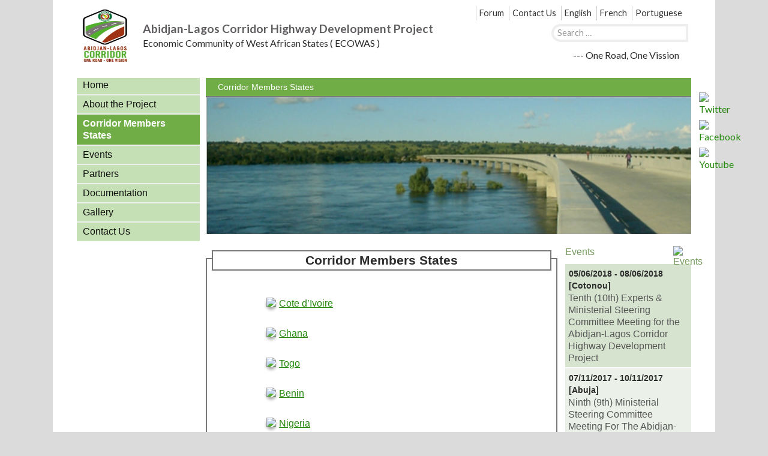

--- FILE ---
content_type: text/html; charset=UTF-8
request_url: https://highwayabb.ecowas.int/estados-membros/?lang=pt
body_size: 50235
content:
<!DOCTYPE html>
<!--[if IE 7]>
<html class="ie ie7" lang="pt-PT">
<![endif]-->
<!--[if IE 8]>
<html class="ie ie8" lang="pt-PT">
<![endif]-->
<!--[if !(IE 7) | !(IE 8) ]><!-->
<html lang="pt-PT">
<!--<![endif]-->
<head>
	<meta charset="UTF-8">
	<meta name="viewport" content="width=device-width">
	<title>Os Estados-Membros Corredor | Abidjan-Lagos Corridor Highway Development Project</title>
	<link rel="profile" href="http://gmpg.org/xfn/11">
	<link rel="pingback" href="https://highwayabb.ecowas.int/xmlrpc.php">
	<!--[if lt IE 9]>
	<script src="https://highwayabb.ecowas.int/wp-content/themes/CEDEAONOV2014/js/html5.js"></script>
	<![endif]-->
	<meta name='robots' content='max-image-preview:large' />
<link rel="alternate" hreflang="en-us" href="https://highwayabb.ecowas.int/members-states/" />
<link rel="alternate" hreflang="fr-fr" href="https://highwayabb.ecowas.int/etats-membres/?lang=fr" />
<link rel="alternate" hreflang="pt-pt" href="https://highwayabb.ecowas.int/estados-membros/?lang=pt" />
<link rel='dns-prefetch' href='//fonts.googleapis.com' />
<link rel='dns-prefetch' href='//s.w.org' />
<link rel="alternate" type="application/rss+xml" title="Abidjan-Lagos Corridor Highway Development Project &raquo; Feed" href="https://highwayabb.ecowas.int/feed/?lang=pt" />
<link rel="alternate" type="application/rss+xml" title="Abidjan-Lagos Corridor Highway Development Project &raquo; Feed de Comentários" href="https://highwayabb.ecowas.int/comments/feed/?lang=pt" />
<script type="text/javascript">
window._wpemojiSettings = {"baseUrl":"https:\/\/s.w.org\/images\/core\/emoji\/14.0.0\/72x72\/","ext":".png","svgUrl":"https:\/\/s.w.org\/images\/core\/emoji\/14.0.0\/svg\/","svgExt":".svg","source":{"concatemoji":"https:\/\/highwayabb.ecowas.int\/wp-includes\/js\/wp-emoji-release.min.js?ver=6.0.11"}};
/*! This file is auto-generated */
!function(e,a,t){var n,r,o,i=a.createElement("canvas"),p=i.getContext&&i.getContext("2d");function s(e,t){var a=String.fromCharCode,e=(p.clearRect(0,0,i.width,i.height),p.fillText(a.apply(this,e),0,0),i.toDataURL());return p.clearRect(0,0,i.width,i.height),p.fillText(a.apply(this,t),0,0),e===i.toDataURL()}function c(e){var t=a.createElement("script");t.src=e,t.defer=t.type="text/javascript",a.getElementsByTagName("head")[0].appendChild(t)}for(o=Array("flag","emoji"),t.supports={everything:!0,everythingExceptFlag:!0},r=0;r<o.length;r++)t.supports[o[r]]=function(e){if(!p||!p.fillText)return!1;switch(p.textBaseline="top",p.font="600 32px Arial",e){case"flag":return s([127987,65039,8205,9895,65039],[127987,65039,8203,9895,65039])?!1:!s([55356,56826,55356,56819],[55356,56826,8203,55356,56819])&&!s([55356,57332,56128,56423,56128,56418,56128,56421,56128,56430,56128,56423,56128,56447],[55356,57332,8203,56128,56423,8203,56128,56418,8203,56128,56421,8203,56128,56430,8203,56128,56423,8203,56128,56447]);case"emoji":return!s([129777,127995,8205,129778,127999],[129777,127995,8203,129778,127999])}return!1}(o[r]),t.supports.everything=t.supports.everything&&t.supports[o[r]],"flag"!==o[r]&&(t.supports.everythingExceptFlag=t.supports.everythingExceptFlag&&t.supports[o[r]]);t.supports.everythingExceptFlag=t.supports.everythingExceptFlag&&!t.supports.flag,t.DOMReady=!1,t.readyCallback=function(){t.DOMReady=!0},t.supports.everything||(n=function(){t.readyCallback()},a.addEventListener?(a.addEventListener("DOMContentLoaded",n,!1),e.addEventListener("load",n,!1)):(e.attachEvent("onload",n),a.attachEvent("onreadystatechange",function(){"complete"===a.readyState&&t.readyCallback()})),(e=t.source||{}).concatemoji?c(e.concatemoji):e.wpemoji&&e.twemoji&&(c(e.twemoji),c(e.wpemoji)))}(window,document,window._wpemojiSettings);
</script>
<style type="text/css">
img.wp-smiley,
img.emoji {
	display: inline !important;
	border: none !important;
	box-shadow: none !important;
	height: 1em !important;
	width: 1em !important;
	margin: 0 0.07em !important;
	vertical-align: -0.1em !important;
	background: none !important;
	padding: 0 !important;
}
</style>
	<link rel='stylesheet' id='wp-block-library-css'  href='https://highwayabb.ecowas.int/wp-includes/css/dist/block-library/style.min.css?ver=6.0.11' type='text/css' media='all' />
<link rel='stylesheet' id='wpda_form_gutenberg_css-css'  href='https://highwayabb.ecowas.int/wp-content/plugins/contact-forms-builder/wpdevart-inc/gutenberg/style.css?ver=6.0.11' type='text/css' media='all' />
<style id='global-styles-inline-css' type='text/css'>
body{--wp--preset--color--black: #000000;--wp--preset--color--cyan-bluish-gray: #abb8c3;--wp--preset--color--white: #ffffff;--wp--preset--color--pale-pink: #f78da7;--wp--preset--color--vivid-red: #cf2e2e;--wp--preset--color--luminous-vivid-orange: #ff6900;--wp--preset--color--luminous-vivid-amber: #fcb900;--wp--preset--color--light-green-cyan: #7bdcb5;--wp--preset--color--vivid-green-cyan: #00d084;--wp--preset--color--pale-cyan-blue: #8ed1fc;--wp--preset--color--vivid-cyan-blue: #0693e3;--wp--preset--color--vivid-purple: #9b51e0;--wp--preset--gradient--vivid-cyan-blue-to-vivid-purple: linear-gradient(135deg,rgba(6,147,227,1) 0%,rgb(155,81,224) 100%);--wp--preset--gradient--light-green-cyan-to-vivid-green-cyan: linear-gradient(135deg,rgb(122,220,180) 0%,rgb(0,208,130) 100%);--wp--preset--gradient--luminous-vivid-amber-to-luminous-vivid-orange: linear-gradient(135deg,rgba(252,185,0,1) 0%,rgba(255,105,0,1) 100%);--wp--preset--gradient--luminous-vivid-orange-to-vivid-red: linear-gradient(135deg,rgba(255,105,0,1) 0%,rgb(207,46,46) 100%);--wp--preset--gradient--very-light-gray-to-cyan-bluish-gray: linear-gradient(135deg,rgb(238,238,238) 0%,rgb(169,184,195) 100%);--wp--preset--gradient--cool-to-warm-spectrum: linear-gradient(135deg,rgb(74,234,220) 0%,rgb(151,120,209) 20%,rgb(207,42,186) 40%,rgb(238,44,130) 60%,rgb(251,105,98) 80%,rgb(254,248,76) 100%);--wp--preset--gradient--blush-light-purple: linear-gradient(135deg,rgb(255,206,236) 0%,rgb(152,150,240) 100%);--wp--preset--gradient--blush-bordeaux: linear-gradient(135deg,rgb(254,205,165) 0%,rgb(254,45,45) 50%,rgb(107,0,62) 100%);--wp--preset--gradient--luminous-dusk: linear-gradient(135deg,rgb(255,203,112) 0%,rgb(199,81,192) 50%,rgb(65,88,208) 100%);--wp--preset--gradient--pale-ocean: linear-gradient(135deg,rgb(255,245,203) 0%,rgb(182,227,212) 50%,rgb(51,167,181) 100%);--wp--preset--gradient--electric-grass: linear-gradient(135deg,rgb(202,248,128) 0%,rgb(113,206,126) 100%);--wp--preset--gradient--midnight: linear-gradient(135deg,rgb(2,3,129) 0%,rgb(40,116,252) 100%);--wp--preset--duotone--dark-grayscale: url('#wp-duotone-dark-grayscale');--wp--preset--duotone--grayscale: url('#wp-duotone-grayscale');--wp--preset--duotone--purple-yellow: url('#wp-duotone-purple-yellow');--wp--preset--duotone--blue-red: url('#wp-duotone-blue-red');--wp--preset--duotone--midnight: url('#wp-duotone-midnight');--wp--preset--duotone--magenta-yellow: url('#wp-duotone-magenta-yellow');--wp--preset--duotone--purple-green: url('#wp-duotone-purple-green');--wp--preset--duotone--blue-orange: url('#wp-duotone-blue-orange');--wp--preset--font-size--small: 13px;--wp--preset--font-size--medium: 20px;--wp--preset--font-size--large: 36px;--wp--preset--font-size--x-large: 42px;}.has-black-color{color: var(--wp--preset--color--black) !important;}.has-cyan-bluish-gray-color{color: var(--wp--preset--color--cyan-bluish-gray) !important;}.has-white-color{color: var(--wp--preset--color--white) !important;}.has-pale-pink-color{color: var(--wp--preset--color--pale-pink) !important;}.has-vivid-red-color{color: var(--wp--preset--color--vivid-red) !important;}.has-luminous-vivid-orange-color{color: var(--wp--preset--color--luminous-vivid-orange) !important;}.has-luminous-vivid-amber-color{color: var(--wp--preset--color--luminous-vivid-amber) !important;}.has-light-green-cyan-color{color: var(--wp--preset--color--light-green-cyan) !important;}.has-vivid-green-cyan-color{color: var(--wp--preset--color--vivid-green-cyan) !important;}.has-pale-cyan-blue-color{color: var(--wp--preset--color--pale-cyan-blue) !important;}.has-vivid-cyan-blue-color{color: var(--wp--preset--color--vivid-cyan-blue) !important;}.has-vivid-purple-color{color: var(--wp--preset--color--vivid-purple) !important;}.has-black-background-color{background-color: var(--wp--preset--color--black) !important;}.has-cyan-bluish-gray-background-color{background-color: var(--wp--preset--color--cyan-bluish-gray) !important;}.has-white-background-color{background-color: var(--wp--preset--color--white) !important;}.has-pale-pink-background-color{background-color: var(--wp--preset--color--pale-pink) !important;}.has-vivid-red-background-color{background-color: var(--wp--preset--color--vivid-red) !important;}.has-luminous-vivid-orange-background-color{background-color: var(--wp--preset--color--luminous-vivid-orange) !important;}.has-luminous-vivid-amber-background-color{background-color: var(--wp--preset--color--luminous-vivid-amber) !important;}.has-light-green-cyan-background-color{background-color: var(--wp--preset--color--light-green-cyan) !important;}.has-vivid-green-cyan-background-color{background-color: var(--wp--preset--color--vivid-green-cyan) !important;}.has-pale-cyan-blue-background-color{background-color: var(--wp--preset--color--pale-cyan-blue) !important;}.has-vivid-cyan-blue-background-color{background-color: var(--wp--preset--color--vivid-cyan-blue) !important;}.has-vivid-purple-background-color{background-color: var(--wp--preset--color--vivid-purple) !important;}.has-black-border-color{border-color: var(--wp--preset--color--black) !important;}.has-cyan-bluish-gray-border-color{border-color: var(--wp--preset--color--cyan-bluish-gray) !important;}.has-white-border-color{border-color: var(--wp--preset--color--white) !important;}.has-pale-pink-border-color{border-color: var(--wp--preset--color--pale-pink) !important;}.has-vivid-red-border-color{border-color: var(--wp--preset--color--vivid-red) !important;}.has-luminous-vivid-orange-border-color{border-color: var(--wp--preset--color--luminous-vivid-orange) !important;}.has-luminous-vivid-amber-border-color{border-color: var(--wp--preset--color--luminous-vivid-amber) !important;}.has-light-green-cyan-border-color{border-color: var(--wp--preset--color--light-green-cyan) !important;}.has-vivid-green-cyan-border-color{border-color: var(--wp--preset--color--vivid-green-cyan) !important;}.has-pale-cyan-blue-border-color{border-color: var(--wp--preset--color--pale-cyan-blue) !important;}.has-vivid-cyan-blue-border-color{border-color: var(--wp--preset--color--vivid-cyan-blue) !important;}.has-vivid-purple-border-color{border-color: var(--wp--preset--color--vivid-purple) !important;}.has-vivid-cyan-blue-to-vivid-purple-gradient-background{background: var(--wp--preset--gradient--vivid-cyan-blue-to-vivid-purple) !important;}.has-light-green-cyan-to-vivid-green-cyan-gradient-background{background: var(--wp--preset--gradient--light-green-cyan-to-vivid-green-cyan) !important;}.has-luminous-vivid-amber-to-luminous-vivid-orange-gradient-background{background: var(--wp--preset--gradient--luminous-vivid-amber-to-luminous-vivid-orange) !important;}.has-luminous-vivid-orange-to-vivid-red-gradient-background{background: var(--wp--preset--gradient--luminous-vivid-orange-to-vivid-red) !important;}.has-very-light-gray-to-cyan-bluish-gray-gradient-background{background: var(--wp--preset--gradient--very-light-gray-to-cyan-bluish-gray) !important;}.has-cool-to-warm-spectrum-gradient-background{background: var(--wp--preset--gradient--cool-to-warm-spectrum) !important;}.has-blush-light-purple-gradient-background{background: var(--wp--preset--gradient--blush-light-purple) !important;}.has-blush-bordeaux-gradient-background{background: var(--wp--preset--gradient--blush-bordeaux) !important;}.has-luminous-dusk-gradient-background{background: var(--wp--preset--gradient--luminous-dusk) !important;}.has-pale-ocean-gradient-background{background: var(--wp--preset--gradient--pale-ocean) !important;}.has-electric-grass-gradient-background{background: var(--wp--preset--gradient--electric-grass) !important;}.has-midnight-gradient-background{background: var(--wp--preset--gradient--midnight) !important;}.has-small-font-size{font-size: var(--wp--preset--font-size--small) !important;}.has-medium-font-size{font-size: var(--wp--preset--font-size--medium) !important;}.has-large-font-size{font-size: var(--wp--preset--font-size--large) !important;}.has-x-large-font-size{font-size: var(--wp--preset--font-size--x-large) !important;}
</style>
<link rel='stylesheet' id='advpsStyleSheet-css'  href='https://highwayabb.ecowas.int/wp-content/plugins/advanced-post-slider/advps-style.css?ver=6.0.11' type='text/css' media='all' />
<link rel='stylesheet' id='events-manager-css'  href='https://highwayabb.ecowas.int/wp-content/plugins/events-manager/includes/css/events-manager.css?ver=6.6.3' type='text/css' media='all' />
<style id='events-manager-inline-css' type='text/css'>
body .em { --font-family : inherit; --font-weight : inherit; --font-size : 1em; --line-height : inherit; }
</style>
<link rel='stylesheet' id='bwg_fonts-css'  href='https://highwayabb.ecowas.int/wp-content/plugins/photo-gallery/css/bwg-fonts/fonts.css?ver=0.0.1' type='text/css' media='all' />
<link rel='stylesheet' id='sumoselect-css'  href='https://highwayabb.ecowas.int/wp-content/plugins/photo-gallery/css/sumoselect.min.css?ver=3.4.6' type='text/css' media='all' />
<link rel='stylesheet' id='mCustomScrollbar-css'  href='https://highwayabb.ecowas.int/wp-content/plugins/photo-gallery/css/jquery.mCustomScrollbar.min.css?ver=3.1.5' type='text/css' media='all' />
<link rel='stylesheet' id='bwg_frontend-css'  href='https://highwayabb.ecowas.int/wp-content/plugins/photo-gallery/css/styles.min.css?ver=1.7.3' type='text/css' media='all' />
<link rel='stylesheet' id='wpml-legacy-dropdown-0-css'  href='//highwayabb.ecowas.int/wp-content/plugins/sitepress-multilingual-cms/templates/language-switchers/legacy-dropdown/style.css?ver=1' type='text/css' media='all' />
<style id='wpml-legacy-dropdown-0-inline-css' type='text/css'>
.wpml-ls-statics-shortcode_actions, .wpml-ls-statics-shortcode_actions .wpml-ls-sub-menu, .wpml-ls-statics-shortcode_actions a {border-color:#cdcdcd;}.wpml-ls-statics-shortcode_actions a {color:#444444;background-color:#ffffff;}.wpml-ls-statics-shortcode_actions a:hover,.wpml-ls-statics-shortcode_actions a:focus {color:#000000;background-color:#eeeeee;}.wpml-ls-statics-shortcode_actions .wpml-ls-current-language>a {color:#444444;background-color:#ffffff;}.wpml-ls-statics-shortcode_actions .wpml-ls-current-language:hover>a, .wpml-ls-statics-shortcode_actions .wpml-ls-current-language>a:focus {color:#000000;background-color:#eeeeee;}
</style>
<link rel='stylesheet' id='wpml-menu-item-0-css'  href='//highwayabb.ecowas.int/wp-content/plugins/sitepress-multilingual-cms/templates/language-switchers/menu-item/style.css?ver=1' type='text/css' media='all' />
<link rel='stylesheet' id='wp-pagenavi-css'  href='https://highwayabb.ecowas.int/wp-content/plugins/wp-pagenavi/pagenavi-css.css?ver=2.70' type='text/css' media='all' />
<link rel='stylesheet' id='wpml-cms-nav-css-css'  href='https://highwayabb.ecowas.int/wp-content/plugins/wpml-cms-nav/res/css/navigation.css?ver=1.4.22' type='text/css' media='all' />
<link rel='stylesheet' id='cms-navigation-style-base-css'  href='https://highwayabb.ecowas.int/wp-content/plugins/wpml-cms-nav/res/css/cms-navigation-base.css?ver=1.4.22' type='text/css' media='screen' />
<link rel='stylesheet' id='cms-navigation-style-css'  href='https://highwayabb.ecowas.int/wp-content/plugins/wpml-cms-nav/res/css/cms-navigation.css?ver=1.4.22' type='text/css' media='screen' />
<link rel='stylesheet' id='twentyfourteen-lato-css'  href='//fonts.googleapis.com/css?family=Lato%3A300%2C400%2C700%2C900%2C300italic%2C400italic%2C700italic' type='text/css' media='all' />
<link rel='stylesheet' id='genericons-css'  href='https://highwayabb.ecowas.int/wp-content/themes/CEDEAONOV2014/genericons/genericons.css?ver=3.0.2' type='text/css' media='all' />
<link rel='stylesheet' id='twentyfourteen-style-css'  href='https://highwayabb.ecowas.int/wp-content/themes/CEDEAONOV2014/style.css?ver=6.0.11' type='text/css' media='all' />
<!--[if lt IE 9]>
<link rel='stylesheet' id='twentyfourteen-ie-css'  href='https://highwayabb.ecowas.int/wp-content/themes/CEDEAONOV2014/css/ie.css?ver=20131205' type='text/css' media='all' />
<![endif]-->
<script type='text/javascript' src='https://highwayabb.ecowas.int/wp-includes/js/jquery/jquery.min.js?ver=3.6.0' id='jquery-core-js'></script>
<script type='text/javascript' src='https://highwayabb.ecowas.int/wp-includes/js/jquery/jquery-migrate.min.js?ver=3.3.2' id='jquery-migrate-js'></script>
<script type='text/javascript' src='https://highwayabb.ecowas.int/wp-content/plugins/advanced-post-slider/js/advps.frnt.script.js?ver=6.0.11' id='advps_front_script-js'></script>
<script type='text/javascript' src='https://highwayabb.ecowas.int/wp-content/plugins/advanced-post-slider/bxslider/jquery.bxslider.min.js?ver=6.0.11' id='advps_jbx-js'></script>
<script type='text/javascript' src='https://highwayabb.ecowas.int/wp-includes/js/jquery/ui/core.min.js?ver=1.13.1' id='jquery-ui-core-js'></script>
<script type='text/javascript' src='https://highwayabb.ecowas.int/wp-includes/js/jquery/ui/mouse.min.js?ver=1.13.1' id='jquery-ui-mouse-js'></script>
<script type='text/javascript' src='https://highwayabb.ecowas.int/wp-includes/js/jquery/ui/sortable.min.js?ver=1.13.1' id='jquery-ui-sortable-js'></script>
<script type='text/javascript' src='https://highwayabb.ecowas.int/wp-includes/js/jquery/ui/datepicker.min.js?ver=1.13.1' id='jquery-ui-datepicker-js'></script>
<script type='text/javascript' id='jquery-ui-datepicker-js-after'>
jQuery(function(jQuery){jQuery.datepicker.setDefaults({"closeText":"Fechar","currentText":"Today","monthNames":["Janeiro","Fevereiro","Mar\u00e7o","Abril","Maio","Junho","Julho","Agosto","Setembro","Outubro","Novembro","Dezembro"],"monthNamesShort":["Jan","Feb","Mar","Apr","May","Jun","Jul","Aug","Sep","Oct","Nov","Dec"],"nextText":"Next","prevText":"Previous","dayNames":["Domingo","Segunda-feira","Ter\u00e7a-feira","Quarta-feira","Quinta-feira","Sexta-feira","S\u00e1bado"],"dayNamesShort":["Dom","Seg","Ter","Qua","Qui","Sex","S\u00e1b"],"dayNamesMin":["S","M","T","W","T","F","S"],"dateFormat":"MM d, yy","firstDay":1,"isRTL":false});});
</script>
<script type='text/javascript' src='https://highwayabb.ecowas.int/wp-includes/js/jquery/ui/resizable.min.js?ver=1.13.1' id='jquery-ui-resizable-js'></script>
<script type='text/javascript' src='https://highwayabb.ecowas.int/wp-includes/js/jquery/ui/draggable.min.js?ver=1.13.1' id='jquery-ui-draggable-js'></script>
<script type='text/javascript' src='https://highwayabb.ecowas.int/wp-includes/js/jquery/ui/controlgroup.min.js?ver=1.13.1' id='jquery-ui-controlgroup-js'></script>
<script type='text/javascript' src='https://highwayabb.ecowas.int/wp-includes/js/jquery/ui/checkboxradio.min.js?ver=1.13.1' id='jquery-ui-checkboxradio-js'></script>
<script type='text/javascript' src='https://highwayabb.ecowas.int/wp-includes/js/jquery/ui/button.min.js?ver=1.13.1' id='jquery-ui-button-js'></script>
<script type='text/javascript' src='https://highwayabb.ecowas.int/wp-includes/js/jquery/ui/dialog.min.js?ver=1.13.1' id='jquery-ui-dialog-js'></script>
<script type='text/javascript' id='events-manager-js-extra'>
/* <![CDATA[ */
var EM = {"ajaxurl":"https:\/\/highwayabb.ecowas.int\/wp-admin\/admin-ajax.php?em_lang=pt_PT&lang=pt","locationajaxurl":"https:\/\/highwayabb.ecowas.int\/wp-admin\/admin-ajax.php?action=locations_search&em_lang=pt_PT&lang=pt","firstDay":"1","locale":"pt","dateFormat":"yy-mm-dd","ui_css":"https:\/\/highwayabb.ecowas.int\/wp-content\/plugins\/events-manager\/includes\/css\/jquery-ui\/build.min.css","show24hours":"0","is_ssl":"1","autocomplete_limit":"10","calendar":{"breakpoints":{"small":560,"medium":908,"large":false}},"phone":"","datepicker":{"format":"d\/m\/Y","locale":"pt"},"search":{"breakpoints":{"small":650,"medium":850,"full":false}},"url":"https:\/\/highwayabb.ecowas.int\/wp-content\/plugins\/events-manager","txt_search":"Search","txt_searching":"Searching...","txt_loading":"Loading...","event_detach_warning":"Are you sure you want to detach this event? By doing so, this event will be independent of the recurring set of events.\n\nAll translations of this event will be detached from the recurring event.","delete_recurrence_warning":"Are you sure you want to delete all recurrences of this event? All events will be moved to trash."};
/* ]]> */
</script>
<script type='text/javascript' src='https://highwayabb.ecowas.int/wp-content/plugins/events-manager/includes/js/events-manager.js?ver=6.6.3' id='events-manager-js'></script>
<script type='text/javascript' src='https://highwayabb.ecowas.int/wp-content/plugins/events-manager/includes/external/flatpickr/l10n/pt.js?ver=6.6.3' id='em-flatpickr-localization-js'></script>
<script type='text/javascript' src='https://highwayabb.ecowas.int/wp-content/plugins/photo-gallery/js/jquery.sumoselect.min.js?ver=3.4.6' id='sumoselect-js'></script>
<script type='text/javascript' src='https://highwayabb.ecowas.int/wp-content/plugins/photo-gallery/js/jquery.mobile.min.js?ver=1.4.5' id='jquery-mobile-js'></script>
<script type='text/javascript' src='https://highwayabb.ecowas.int/wp-content/plugins/photo-gallery/js/jquery.mCustomScrollbar.concat.min.js?ver=3.1.5' id='mCustomScrollbar-js'></script>
<script type='text/javascript' src='https://highwayabb.ecowas.int/wp-content/plugins/photo-gallery/js/jquery.fullscreen.min.js?ver=0.6.0' id='jquery-fullscreen-js'></script>
<script type='text/javascript' id='bwg_frontend-js-extra'>
/* <![CDATA[ */
var bwg_objectsL10n = {"bwg_field_required":"field is required.","bwg_mail_validation":"Este n\u00e3o \u00e9 um endere\u00e7o de email v\u00e1lido. ","bwg_search_result":"N\u00e3o h\u00e1 imagens que correspondem \u00e0 sua pesquisa.","bwg_select_tag":"Select Tag","bwg_order_by":"Order By","bwg_search":"Pesquisar","bwg_show_ecommerce":"Show Ecommerce","bwg_hide_ecommerce":"Hide Ecommerce","bwg_show_comments":"Exibir Coment\u00e1rios","bwg_hide_comments":"Ocultar Coment\u00e1rios","bwg_restore":"Restaurar","bwg_maximize":"Maximize","bwg_fullscreen":"Tela Cheia","bwg_exit_fullscreen":" Saia Tela Cheia","bwg_search_tag":"SEARCH...","bwg_tag_no_match":"No tags found","bwg_all_tags_selected":"All tags selected","bwg_tags_selected":"tags selected","play":"Play","pause":"Pausa","is_pro":"","bwg_play":"Play","bwg_pause":"Pausa","bwg_hide_info":"Ocultar informa\u00e7\u00f5es","bwg_show_info":"Mostrar info","bwg_hide_rating":"Esconder classifica\u00e7\u00e3o","bwg_show_rating":"Mostrar classifica\u00e7\u00e3o","ok":"Ok","cancel":"Cancel","select_all":"Select all","lazy_load":"0","lazy_loader":"https:\/\/highwayabb.ecowas.int\/wp-content\/plugins\/photo-gallery\/images\/ajax_loader.png","front_ajax":"0","bwg_tag_see_all":"see all tags","bwg_tag_see_less":"see less tags","page_speed":""};
/* ]]> */
</script>
<script type='text/javascript' src='https://highwayabb.ecowas.int/wp-content/plugins/photo-gallery/js/scripts.min.js?ver=1.7.3' id='bwg_frontend-js'></script>
<script type='text/javascript' src='https://highwayabb.ecowas.int/wp-content/plugins/photo-gallery/js/circle-progress.js?ver=1.7.3' id='bwg_speed_circle-js'></script>
<script type='text/javascript' src='//highwayabb.ecowas.int/wp-content/plugins/sitepress-multilingual-cms/templates/language-switchers/legacy-dropdown/script.js?ver=1' id='wpml-legacy-dropdown-0-js'></script>
<script type='text/javascript' id='wpml-browser-redirect-js-extra'>
/* <![CDATA[ */
var wpml_browser_redirect_params = {"pageLanguage":"pt","languageUrls":{"en_US":"https:\/\/highwayabb.ecowas.int\/members-states\/","en":"https:\/\/highwayabb.ecowas.int\/members-states\/","US":"https:\/\/highwayabb.ecowas.int\/members-states\/","fr_FR":"https:\/\/highwayabb.ecowas.int\/etats-membres\/?lang=fr","fr":"https:\/\/highwayabb.ecowas.int\/etats-membres\/?lang=fr","FR":"https:\/\/highwayabb.ecowas.int\/etats-membres\/?lang=fr","pt_PT":"https:\/\/highwayabb.ecowas.int\/estados-membros\/?lang=pt","pt":"https:\/\/highwayabb.ecowas.int\/estados-membros\/?lang=pt","PT":"https:\/\/highwayabb.ecowas.int\/estados-membros\/?lang=pt"},"cookie":{"name":"_icl_visitor_lang_js","domain":"highwayabb.ecowas.int","path":"\/","expiration":24}};
/* ]]> */
</script>
<script type='text/javascript' src='https://highwayabb.ecowas.int/wp-content/plugins/sitepress-multilingual-cms/dist/js/browser-redirect/app.js?ver=4.2.5' id='wpml-browser-redirect-js'></script>
<link rel="https://api.w.org/" href="https://highwayabb.ecowas.int/wp-json/" /><link rel="alternate" type="application/json" href="https://highwayabb.ecowas.int/wp-json/wp/v2/pages/475" /><link rel="EditURI" type="application/rsd+xml" title="RSD" href="https://highwayabb.ecowas.int/xmlrpc.php?rsd" />
<link rel="wlwmanifest" type="application/wlwmanifest+xml" href="https://highwayabb.ecowas.int/wp-includes/wlwmanifest.xml" /> 
<meta name="generator" content="WordPress 6.0.11" />
<link rel="canonical" href="https://highwayabb.ecowas.int/estados-membros/?lang=pt" />
<link rel='shortlink' href='https://highwayabb.ecowas.int/?p=475&#038;lang=pt' />
<link rel="alternate" type="application/json+oembed" href="https://highwayabb.ecowas.int/wp-json/oembed/1.0/embed?url=https%3A%2F%2Fhighwayabb.ecowas.int%2Festados-membros%2F%3Flang%3Dpt" />
<link rel="alternate" type="text/xml+oembed" href="https://highwayabb.ecowas.int/wp-json/oembed/1.0/embed?url=https%3A%2F%2Fhighwayabb.ecowas.int%2Festados-membros%2F%3Flang%3Dpt&#038;format=xml" />
<meta name="generator" content="WPML ver:4.2.5 stt:1,4,64;" />
<style type="text/css" id="custom-background-css">
body.custom-background { background-color: #dbdbdb; }
</style>
	</head>
	<body class="page-template-default page page-id-475 custom-background group-blog header-image full-width singular">
<div id="page" class="hfeed site">
	<div class="bande"><!-- Bande de Reseaux sociaux -->
		<p></p>
<a target="_blank" title="Twitter"
href="https://twitter.com/ecowas_cedeao"><img
src="http://www.ecowas.int/wp-content/uploads/2014/11/twitter.jpg"
alt="Twitter" /></a> 

 <a target="_blank" title="Facebook" href="https://www.facebook.com/pages/Ecowas_Cedeao/1575590392678244"><img src="http://www.ecowas.int/wp-content/uploads/2014/11/facebook.jpg"
alt="Facebook" /></a> 
<a href="https://www.youtube.com/channel/UCJBEr-975-PKlVtgoms9Qvw"><img src="http://www.ecowas.int/wp-content/uploads/2014/11/youtube.jpg" alt="Youtube" width="30" /></a><br />

	</div><!-- #Reseaux sociaux -->

	<header id="masthead" class="site-header" role="banner">
		<div class="header-main">
						<div id="site-header">
				<a href="https://highwayabb.ecowas.int/?lang=pt" rel="home">
				<img src="https://highwayabb.ecowas.int/wp-content/uploads/2017/07/logohw.jpg" width="223" height="311" alt="Logo">
				</a>
			</div>
							<h1 class="site-title"><a href="https://highwayabb.ecowas.int/?lang=pt" rel="home">Abidjan-Lagos Corridor Highway Development Project</a></h1>
						<div class="site-description">
			Economic Community of West African States ( ECOWAS )
			</div>
						<div class="vision2020">
				--- One Road, One Vision</div>
						
	
			<div class="search-toggle">
				<a href="#search-container" class="screen-reader-text">Procurar</a>
			</div>

			<div id="top-navigation" class="top-navigation" role="navigation">
				<div class="menu-topmenupt-container"><ul id="menu-topmenupt" class="nav-menu"><li id="menu-item-21800" class="menu-item menu-item-type-custom menu-item-object-custom menu-item-21800"><a href="http://highway.ecowas.int/custom/nacs_login.php&#038;lang=pt">Fórum</a></li>
<li id="menu-item-782" class="menu-item menu-item-type-post_type menu-item-object-page menu-item-782"><a href="https://highwayabb.ecowas.int/contate-nos/?lang=pt">Contate-Nos</a></li>
<li id="menu-item-wpml-ls-39-en" class="menu-item-language menu-item wpml-ls-slot-39 wpml-ls-item wpml-ls-item-en wpml-ls-menu-item wpml-ls-first-item menu-item-type-wpml_ls_menu_item menu-item-object-wpml_ls_menu_item menu-item-wpml-ls-39-en"><a title="English" href="https://highwayabb.ecowas.int/members-states/"><span class="wpml-ls-display">English</span></a></li>
<li id="menu-item-wpml-ls-39-fr" class="menu-item-language menu-item wpml-ls-slot-39 wpml-ls-item wpml-ls-item-fr wpml-ls-menu-item menu-item-type-wpml_ls_menu_item menu-item-object-wpml_ls_menu_item menu-item-wpml-ls-39-fr"><a title="French" href="https://highwayabb.ecowas.int/etats-membres/?lang=fr"><span class="wpml-ls-display">French</span></a></li>
<li id="menu-item-wpml-ls-39-pt" class="menu-item-language menu-item-language-current menu-item wpml-ls-slot-39 wpml-ls-item wpml-ls-item-pt wpml-ls-current-language wpml-ls-menu-item wpml-ls-last-item menu-item-type-wpml_ls_menu_item menu-item-object-wpml_ls_menu_item menu-item-wpml-ls-39-pt"><a title="Portuguese" href="https://highwayabb.ecowas.int/estados-membros/?lang=pt"><span class="wpml-ls-display">Portuguese</span></a></li>
</ul></div>			</div>
	

			<div id="search-container" class="search-box-wrapper hide">
				<div class="search-box">
					<form role="search" method="get" class="search-form" action="https://highwayabb.ecowas.int/?lang=pt">
				<label>
					<span class="screen-reader-text">Search for:</span>
					<input type="search" class="search-field" placeholder="Search &hellip;" value="" name="s" />
				</label>
				<input type="submit" class="search-submit" value="Search" />
			<input type='hidden' name='lang' value='pt' /></form>				</div>
			</div>
		<!--	
			<nav id="primary-navigation" class="site-navigation primary-navigation " role="navigation">
				<button class="menu-toggle">Main Menu</button>
				<a class="screen-reader-text skip-link" href="#content">Saltar para o conteúdo</a>
				<div class="menu-mainpt-container"><ul id="menu-mainpt" class="nav-menu"><li id="menu-item-21272" class="menu-item menu-item-type-post_type menu-item-object-page menu-item-home menu-item-21272"><a href="https://highwayabb.ecowas.int/?lang=pt">Home</a></li>
<li id="menu-item-21166" class="menu-item menu-item-type-post_type menu-item-object-page menu-item-21166"><a href="https://highwayabb.ecowas.int/sobre-etle/?lang=pt">Sobre o Projeto</a></li>
<li id="menu-item-21804" class="menu-item menu-item-type-post_type menu-item-object-page current-menu-item page_item page-item-475 current_page_item menu-item-21804"><a href="https://highwayabb.ecowas.int/estados-membros/?lang=pt" aria-current="page">Os Estados-Membros Corredor</a></li>
<li id="menu-item-21805" class="menu-item menu-item-type-custom menu-item-object-custom menu-item-21805"><a href="/?cat=33&#038;lang=pt">Eventos</a></li>
<li id="menu-item-21803" class="menu-item menu-item-type-post_type menu-item-object-page menu-item-21803"><a href="https://highwayabb.ecowas.int/parceiros/?lang=pt">Parceiros</a></li>
<li id="menu-item-21170" class="menu-item menu-item-type-post_type menu-item-object-page menu-item-21170"><a href="https://highwayabb.ecowas.int/transferencias/?lang=pt">Documentação</a></li>
<li id="menu-item-21168" class="menu-item menu-item-type-post_type menu-item-object-page menu-item-21168"><a href="https://highwayabb.ecowas.int/gallery/?lang=pt">Galeria</a></li>
<li id="menu-item-21968" class="menu-item menu-item-type-post_type menu-item-object-page menu-item-21968"><a href="https://highwayabb.ecowas.int/eventos/?lang=pt">Eventos</a></li>
</ul></div>			</nav>	-->
		</div>		

	</header><!-- #masthead -->


<!--****************Debut du corps ********************************************************** -->	
<div id="main" class="site-main">
		<!--		<div class="breadcrumbs">  </div> -->
			<!-- ###########  La colonne du menu � gauche. ######################## -->
<div id="primary" class="content-area"> 
					<nav id="secondary-navigation" class="site-navigation secondary-navigation" role="navigation">
				<div class="menu-mainnavigation-portuguese-container"><ul id="menu-mainnavigation-portuguese" class="nav-menu"><li id="menu-item-21917" class="menu-item menu-item-type-post_type menu-item-object-page menu-item-home menu-item-21917"><a href="https://highwayabb.ecowas.int/?lang=pt">Home</a></li>
<li id="menu-item-21922" class="menu-item menu-item-type-post_type menu-item-object-page menu-item-21922"><a href="https://highwayabb.ecowas.int/sobre-etle/?lang=pt">Sobre o Projeto</a></li>
<li id="menu-item-477" class="menu-item menu-item-type-post_type menu-item-object-page current-menu-item page_item page-item-475 current_page_item menu-item-477"><a href="https://highwayabb.ecowas.int/estados-membros/?lang=pt" aria-current="page">Os Estados-Membros Corredor</a></li>
<li id="menu-item-21971" class="menu-item menu-item-type-post_type menu-item-object-page menu-item-21971"><a href="https://highwayabb.ecowas.int/eventos/?lang=pt">Eventos</a></li>
<li id="menu-item-21921" class="menu-item menu-item-type-post_type menu-item-object-page menu-item-21921"><a href="https://highwayabb.ecowas.int/parceiros/?lang=pt">Parceiros</a></li>
<li id="menu-item-21919" class="menu-item menu-item-type-post_type menu-item-object-page menu-item-21919"><a href="https://highwayabb.ecowas.int/transferencias/?lang=pt">Documentação</a></li>
<li id="menu-item-21920" class="menu-item menu-item-type-post_type menu-item-object-page menu-item-21920"><a href="https://highwayabb.ecowas.int/gallery/?lang=pt">Galeria</a></li>
<li id="menu-item-21918" class="menu-item menu-item-type-post_type menu-item-object-page menu-item-21918"><a href="https://highwayabb.ecowas.int/contate-nos/?lang=pt">Contate-Nos</a></li>
</ul></div>			</nav>

			
			
<!--			
<div class="newsevent">
<a href="/c/noticias-eventos/eventos-news-pt/?lang=pt"><img src="http://www.ecowas.int/wp-content/uploads/2014/07/event.png" width="20" alt="Events" /><p>Eventos</p></a>
</div><div class="newsevent">
<a href="/c/noticias-eventos/?lang=pt"><img src="http://www.ecowas.int/wp-content/uploads/2014/07/news.png" width="20" alt="News" /><p>Not&iacute;cia</p></a>
</div>

				
			--></div><!-- #primary -->
<div class="headings">
<h3><!-- Breadcrumb NavXT 7.1.0 -->
<span property="itemListElement" typeof="ListItem"><span property="name">Os Estados-Membros Corredor</span><meta property="position" content="1"></span></h3>
<div class="bann">
<!-- This slideshow output is generated with Advanced post slider a multipurpose responsive WordPress slideshow plugin - http://www.wpcue.com/wordpress-plugins/advanced-post-slider/ -->
<style>
#advps_container6 .bx-wrapper .bx-viewport {
		border: 1px solid #444444;
		background:#FFFFFF;
}
#advps_container6 .bx-wrapper .bx-pager{
	text-align: center;
	;
}
#advps_container6 .bx-wrapper .bx-pager
{
	bottom:-35px;
	z-index:999;
}
#advps_container6 .bx-wrapper .bx-controls-auto
{
	bottom:6px;
}
#advps_container6 .bx-wrapper .bx-controls.bx-has-controls-auto.bx-has-pager .bx-pager {
	text-align: center;
}
#advps_container6 .bx-wrapper .bx-controls-auto {
	z-index:99999;
	text-align:center;width:100%;}


/* thumbnail pager*/
#advps_container6 #bx-pager
{
	width:100%;
	position:absolute;
	bottom:-35px;
    text-align: center;
	z-index: 9999;
}
#advps_container6 #bx-pager a img
{
	border: 1px solid #CCCCCC;
    padding: 3px;
}
#advps_container6 #bx-pager a:hover img, #advps_container6 #bx-pager a.active img
{
	border: 1px solid #666666;
}
/* medai queries */
#advps_container6 .advs-title,#advps_container6 .advs-title a
{
	font-size:20px;
	line-height:20px;
}
#advps_container6 .advps-slide p
{
	font-size:14px;
	line-height:14px;
}
@media screen and (max-width: 1024px){
	#advps_container6 .advs-title,#advps_container6 .advs-title a
	{
		font-size:18px;
		line-height:18px;
	}
	#advps_container6 .advps-slide p
	{
		font-size:12px;
		line-height:12px;
	}
}
@media screen and (max-width: 768px){
	#advps_container6 h2.advs-title, #advps_container6 h2.advs-title a
	{
		font-size:16px;
		line-height:16px;
	}
	#advps_container6 .advps-slide p
	{
		font-size:12px;
		line-height:12px;
	}
}
@media screen and (max-width: 650px){
	#advps_container6 h2.advs-title, #advps_container6 h2.advs-title a
	{
		font-size:15px;
		line-height:15px;
	}
	#advps_container6 .advps-slide p
	{
		font-size:12px;
		line-height:12px;
	}
}
@media screen and (max-width: 480px){
	#advps_container6 h2.advs-title, #advps_container6 h2.advs-title a
	{
		font-size:15px;
		line-height:15px;
	}
	#advps_container6 .advps-slide p
	{
		font-size:12px;
		line-height:12px;
	}
}
@media screen and (max-width: 320px){
	#advps_container6 h2.advs-title, #advps_container6 h2.advs-title a
	{
		font-size:15px;
		line-height:15px;
	}
	#advps_container6 .advps-slide p
	{
		font-size:12px;
		line-height:12px;
	}
}
</style>
<script type="text/javascript">
		jQuery(document).ready(function($){
			$('#advpsslideshow_6').bxSlider({
				useCSS:0,
				slideMargin: 0,
				speed: 2000,				
								mode: 'fade',
												auto: 1,
				autoHover: 1,
				pause: 3000,
				easing: 'linear',
				controls: 0,
				pager: 0,
  				autoControls: 0							});
							$("#advpsslideshow_6 .advs-title a").hover(function(){
					$(this).css('color','#c9c9c9');
				},function(){
					$(this).css('color','#FFFFFF');
				});
						$("#advpsslideshow_6 .advps-slide").hover(function(){
				  			},function(){
							});
		});
	</script>
<div id="advps_container6" class="advps-slide-container" style="overflow:hidden;max-width:600px;margin:auto;">
 
  <div id="advpsslideshow_6">
        <div class="advps-slide">
	      <img width="870" height="219" src="https://highwayabb.ecowas.int/wp-content/uploads/2017/05/2.jpg" class="attachment-full size-full wp-post-image" alt="" loading="lazy" srcset="https://highwayabb.ecowas.int/wp-content/uploads/2017/05/2.jpg 870w, https://highwayabb.ecowas.int/wp-content/uploads/2017/05/2-300x76.jpg 300w, https://highwayabb.ecowas.int/wp-content/uploads/2017/05/2-768x193.jpg 768w" sizes="(max-width: 870px) 100vw, 870px" />             
      <div class="advps-excerpt-one" style="width:0%;height:0%;top:0; left:0;">
      	<div class="advps-overlay-one" style="background-color:#000000; -moz-opacity:0.6;filter:alpha(opacity=60);opacity:0.6;"></div>
        <div class="advps-excerpt-block-one" style="text-align:left;color:#FFFFFF;-moz-opacity:0;filter:alpha(opacity=0);opacity:0;">        
        <h2 class="advs-title" style="margin:5px 0px 10px 0px;color:#FFFFFF">Photo2</h2>
          
                    </div>
      </div>
    </div>
        <div class="advps-slide">
	      <img width="728" height="187" src="https://highwayabb.ecowas.int/wp-content/uploads/2017/07/banner.jpg" class="attachment-full size-full wp-post-image" alt="" loading="lazy" srcset="https://highwayabb.ecowas.int/wp-content/uploads/2017/07/banner.jpg 728w, https://highwayabb.ecowas.int/wp-content/uploads/2017/07/banner-300x77.jpg 300w" sizes="(max-width: 728px) 100vw, 728px" />             
      <div class="advps-excerpt-one" style="width:0%;height:0%;top:0; left:0;">
      	<div class="advps-overlay-one" style="background-color:#000000; -moz-opacity:0.6;filter:alpha(opacity=60);opacity:0.6;"></div>
        <div class="advps-excerpt-block-one" style="text-align:left;color:#FFFFFF;-moz-opacity:0;filter:alpha(opacity=0);opacity:0;">        
        <h2 class="advs-title" style="margin:5px 0px 10px 0px;color:#FFFFFF">Photo6</h2>
          
                    </div>
      </div>
    </div>
        <div class="advps-slide">
	      <img width="873" height="218" src="https://highwayabb.ecowas.int/wp-content/uploads/2017/05/1.jpg" class="attachment-full size-full wp-post-image" alt="" loading="lazy" srcset="https://highwayabb.ecowas.int/wp-content/uploads/2017/05/1.jpg 873w, https://highwayabb.ecowas.int/wp-content/uploads/2017/05/1-300x75.jpg 300w, https://highwayabb.ecowas.int/wp-content/uploads/2017/05/1-768x192.jpg 768w" sizes="(max-width: 873px) 100vw, 873px" />             
      <div class="advps-excerpt-one" style="width:0%;height:0%;top:0; left:0;">
      	<div class="advps-overlay-one" style="background-color:#000000; -moz-opacity:0.6;filter:alpha(opacity=60);opacity:0.6;"></div>
        <div class="advps-excerpt-block-one" style="text-align:left;color:#FFFFFF;-moz-opacity:0;filter:alpha(opacity=0);opacity:0;">        
        <h2 class="advs-title" style="margin:5px 0px 10px 0px;color:#FFFFFF">Photo5</h2>
          
                    </div>
      </div>
    </div>
        <div class="advps-slide">
	      <img width="876" height="223" src="https://highwayabb.ecowas.int/wp-content/uploads/2017/05/4.jpg" class="attachment-full size-full wp-post-image" alt="" loading="lazy" srcset="https://highwayabb.ecowas.int/wp-content/uploads/2017/05/4.jpg 876w, https://highwayabb.ecowas.int/wp-content/uploads/2017/05/4-300x76.jpg 300w, https://highwayabb.ecowas.int/wp-content/uploads/2017/05/4-768x196.jpg 768w" sizes="(max-width: 876px) 100vw, 876px" />             
      <div class="advps-excerpt-one" style="width:0%;height:0%;top:0; left:0;">
      	<div class="advps-overlay-one" style="background-color:#000000; -moz-opacity:0.6;filter:alpha(opacity=60);opacity:0.6;"></div>
        <div class="advps-excerpt-block-one" style="text-align:left;color:#FFFFFF;-moz-opacity:0;filter:alpha(opacity=0);opacity:0;">        
        <h2 class="advs-title" style="margin:5px 0px 10px 0px;color:#FFFFFF">Photo4</h2>
          
                    </div>
      </div>
    </div>
        <div class="advps-slide">
	      <img width="876" height="221" src="https://highwayabb.ecowas.int/wp-content/uploads/2017/05/3.jpg" class="attachment-full size-full wp-post-image" alt="" loading="lazy" srcset="https://highwayabb.ecowas.int/wp-content/uploads/2017/05/3.jpg 876w, https://highwayabb.ecowas.int/wp-content/uploads/2017/05/3-300x76.jpg 300w, https://highwayabb.ecowas.int/wp-content/uploads/2017/05/3-768x194.jpg 768w" sizes="(max-width: 876px) 100vw, 876px" />             
      <div class="advps-excerpt-one" style="width:0%;height:0%;top:0; left:0;">
      	<div class="advps-overlay-one" style="background-color:#000000; -moz-opacity:0.6;filter:alpha(opacity=60);opacity:0.6;"></div>
        <div class="advps-excerpt-block-one" style="text-align:left;color:#FFFFFF;-moz-opacity:0;filter:alpha(opacity=0);opacity:0;">        
        <h2 class="advs-title" style="margin:5px 0px 10px 0px;color:#FFFFFF">Photo3</h2>
          
                    </div>
      </div>
    </div>
      </div>
  </div><!-- end advps-slide-container -->
<!-- / Advanced post slider a multipurpose responsive slideshow plugin -->
<!--<img src="https://highwayabb.ecowas.int/wp-content/uploads/2017/07/banner.jpg" alt="" /> -->
</div> <!--  #bann  -->
<!-- ###########  La colonne des contenus au centre. ######################## -->	

<div id="main-content" class="main-content">
	<h1>Os Estados-Membros Corredor</h1>
	
	<div id="content" class="site-content" role="main"> 
		<div class="entry-content">	
<!-- �������������������������������������������������������������������������������
				D�but du contenu variable 
���������������������������������������������������������������������������������� -->		
		
			<article id="post-475" class="post-475 page type-page status-publish hentry">
	
	
		<div class="listpagep">
<p><a href="https://ecowas.int/?page_id=800&amp;lang=pt-pt"><img src="http://www.ecowas.int/wp-content/uploads/2014/11/ci.jpg" /> Cote d’Ivoire</a></p>
<p><a href="https://ecowas.int/?page_id=809&amp;lang=pt-pt"><img src="http://www.ecowas.int/wp-content/uploads/2014/11/gh.jpg" /> Ghana</a></p>
<p><a href="https://ecowas.int/?page_id=843&amp;lang=pt-pt"><img src="http://www.ecowas.int/wp-content/uploads/2014/11/sn.jpg" /> Togo</a></p>
<p><a href="https://ecowas.int/?page_id=789&amp;lang=pt-pt"><img src="http://www.ecowas.int/wp-content/uploads/2014/11/bj.jpg" /> Benin</a></p>
<p><a href="https://ecowas.int/?page_id=833&amp;lang=pt-pt"><img src="http://www.ecowas.int/wp-content/uploads/2014/11/ng.jpg" /> Nigeria</a></p>
</div>

</article><!-- #post-## -->

	
		
<div class="bandeshare"><!-- Bande de Reseaux sociaux -->
<h4>Share on :</h4>
<a target="_blank" title="Twitter"
href="https://twitter.com/share?url=https://highwayabb.ecowas.int/estados-membros/?lang=pt&text=Os Estados-Membros Corredor&via=korben" rel="nofollow"
onclick="javascript:window.open(this.href, '',
'menubar=no,toolbar=no,resizable=yes,scrollbars=yes,height=400,width=700');return
false;"><img
src="http://www.ecowas.int/wp-content/uploads/2014/11/twitter.jpg"
alt="Twitter" /></a> 

 <a target="_blank" title="Facebook" href="https://www.facebook.com/sharer.php?u=https://highwayabb.ecowas.int/estados-membros/?lang=pt&t=Os Estados-Membros Corredor" rel="nofollow"
onclick="javascript:window.open(this.href, '',
'menubar=no,toolbar=no,resizable=yes,scrollbars=yes,height=500,width=700');return
false;"><img src="http://www.ecowas.int/wp-content/uploads/2014/11/facebook.jpg"
alt="Facebook" /></a> 

<a target="_blank" title="Google +" href="https://plus.google.com/share?url=https://highwayabb.ecowas.int/estados-membros/?lang=pt&hl=fr"
rel="nofollow" onclick="javascript:window.open(this.href, '',
'menubar=no,toolbar=no,resizable=yes,scrollbars=yes,height=450,width=650');return
false;"><img src="http://www.ecowas.int/wp-content/uploads/2018/01/gplus_icon.png" alt="Google Plus" /></a> 

<a target="_blank" title="Linkedin" href="https://www.linkedin.com/shareArticle?mini=true&url=https://highwayabb.ecowas.int/estados-membros/?lang=pt&title=Os Estados-Membros Corredor" rel="nofollow"
onclick="javascript:window.open(this.href,
'','menubar=no,toolbar=no,resizable=yes,scrollbars=yes,height=450,width=650');return
false;"><img src="http://www.ecowas.int/wp-content/uploads/2014/11/in.jpg" alt="Linkedin" /></a>  

<a href="http://www.youtube.com"><img src="http://www.ecowas.int/wp-content/uploads/2014/11/youtube.jpg" alt="Youtube" width="30" /></a>
<a href="http://www.instgram.com"><img src="http://www.ecowas.int/wp-content/uploads/2014/11/instgram.jpg" alt="Instgram" width="30" /></a>
	</div><!-- #Reseaux sociaux -->
	
<!--  ��������������� /Fin du contenu variable ����������������� -->			
		</div><!-- .entry-content -->
	</div><!-- #content -->
	
	</div><!-- #main-content -->
<!-- ###########  La colonne de d'extreme droite. ######################## -->

	

<div class="secondary">



<!-- *** EVENTS ****** -->
	<div  class="sidebar-news" role="complementary">
<a href="/?page_id=21966&lang=pt">
<h2 class="widget-title">Eventos<span><img src="http://www.ecowas.int/wp-content/uploads/2014/07/event.png" alt="Eventos" /></span></h2></a>	


			<ul>
			
			<li><span class="eventdate">07/11/2017 - 30/11/2017 []</span><br />
			<a href="https://highwayabb.ecowas.int/events/road-infrastructure-experts-meet-in-abuja-on-the-feasibility-study-engineering-design-and-related-technical-studies-for-the-6-lane-highway-abidjan-lagos-highway-project/?lang=pt">Road Infrastructure Experts meet in Abuja on the Feasibility Study, Engineering Design and Related Technical Studies for the 6-Lane Highway Abidjan – Lagos Highway Project</a>
			</li> 
			<li><span class="eventdate">07/11/2017 - 10/11/2017 [Abuja]</span><br />
			<a href="https://highwayabb.ecowas.int/events/ninth-9th-steering-committee-experts-meeting-for-the-abidjan-lagos-corridor-highway-development-program-07-11-17/?lang=pt">Ninth (9th) Ministerial Steering Committee Meeting  For The Abidjan-Lagos Corridor Highway</a>
			</li> 
			<li><span class="eventdate">08/08/2017 - 11/08/2017 [Abuja]</span><br />
			<a href="https://highwayabb.ecowas.int/events/eighth-8th-ministerial-steering-committee-meeting-for-the-abidjan-lagos-corridor-highway-development/?lang=pt">EIGHTH (8TH) MINISTERIAL STEERING COMMITTEE MEETING  FOR THE ABIDJAN-LAGOS CORRIDOR HIGHWAY DEVELOPMENT</a>
			</li> 	</ul>

</div><!-- #sidebar-Event -->
		<div class="all-news-link"><a href="/?page_id=21966&lang=pt">Mais...</a></div>
<!-- ************************************************** -->

	
</div><!-- #secondary -->
</div> <!--  #headings  -->

		</div><!-- #main -->
		
<nav id="secondary-navig" class="site-navigation secondary-navigation " role="navigation">
	<button class="menu-toggle">Main Menu</button>
		<a class="screen-reader-text skip-link" href="#content">Saltar para o conteúdo</a>
		<div class="menu-mainnavigation-portuguese-container"><ul id="menu-mainnavigation-portuguese-1" class="nav-menu"><li class="menu-item menu-item-type-post_type menu-item-object-page menu-item-home menu-item-21917"><a href="https://highwayabb.ecowas.int/?lang=pt">Home</a></li>
<li class="menu-item menu-item-type-post_type menu-item-object-page menu-item-21922"><a href="https://highwayabb.ecowas.int/sobre-etle/?lang=pt">Sobre o Projeto</a></li>
<li class="menu-item menu-item-type-post_type menu-item-object-page current-menu-item page_item page-item-475 current_page_item menu-item-477"><a href="https://highwayabb.ecowas.int/estados-membros/?lang=pt" aria-current="page">Os Estados-Membros Corredor</a></li>
<li class="menu-item menu-item-type-post_type menu-item-object-page menu-item-21971"><a href="https://highwayabb.ecowas.int/eventos/?lang=pt">Eventos</a></li>
<li class="menu-item menu-item-type-post_type menu-item-object-page menu-item-21921"><a href="https://highwayabb.ecowas.int/parceiros/?lang=pt">Parceiros</a></li>
<li class="menu-item menu-item-type-post_type menu-item-object-page menu-item-21919"><a href="https://highwayabb.ecowas.int/transferencias/?lang=pt">Documentação</a></li>
<li class="menu-item menu-item-type-post_type menu-item-object-page menu-item-21920"><a href="https://highwayabb.ecowas.int/gallery/?lang=pt">Galeria</a></li>
<li class="menu-item menu-item-type-post_type menu-item-object-page menu-item-21918"><a href="https://highwayabb.ecowas.int/contate-nos/?lang=pt">Contate-Nos</a></li>
</ul></div></nav>		
		


	
		<footer id="colophon" class="site-footer" role="contentinfo"> 

			Connection failed: Access denied for user 'etlsxeco_user'@'localhost' to database 'etlsxeco_pdb'

--- FILE ---
content_type: text/html; charset=UTF-8
request_url: https://highwayabb.ecowas.int/members-states/
body_size: 49011
content:
<!DOCTYPE html>
<!--[if IE 7]>
<html class="ie ie7" lang="en-US">
<![endif]-->
<!--[if IE 8]>
<html class="ie ie8" lang="en-US">
<![endif]-->
<!--[if !(IE 7) | !(IE 8) ]><!-->
<html lang="en-US">
<!--<![endif]-->
<head>
	<meta charset="UTF-8">
	<meta name="viewport" content="width=device-width">
	<title>Corridor Members States | Abidjan-Lagos Corridor Highway Development Project</title>
	<link rel="profile" href="http://gmpg.org/xfn/11">
	<link rel="pingback" href="https://highwayabb.ecowas.int/xmlrpc.php">
	<!--[if lt IE 9]>
	<script src="https://highwayabb.ecowas.int/wp-content/themes/CEDEAONOV2014/js/html5.js"></script>
	<![endif]-->
	<meta name='robots' content='max-image-preview:large' />
<link rel="alternate" hreflang="en-us" href="https://highwayabb.ecowas.int/members-states/" />
<link rel="alternate" hreflang="fr-fr" href="https://highwayabb.ecowas.int/etats-membres/?lang=fr" />
<link rel="alternate" hreflang="pt-pt" href="https://highwayabb.ecowas.int/estados-membros/?lang=pt" />
<link rel='dns-prefetch' href='//fonts.googleapis.com' />
<link rel='dns-prefetch' href='//s.w.org' />
<link rel="alternate" type="application/rss+xml" title="Abidjan-Lagos Corridor Highway Development Project &raquo; Feed" href="https://highwayabb.ecowas.int/feed/" />
<link rel="alternate" type="application/rss+xml" title="Abidjan-Lagos Corridor Highway Development Project &raquo; Comments Feed" href="https://highwayabb.ecowas.int/comments/feed/" />
<script type="text/javascript">
window._wpemojiSettings = {"baseUrl":"https:\/\/s.w.org\/images\/core\/emoji\/14.0.0\/72x72\/","ext":".png","svgUrl":"https:\/\/s.w.org\/images\/core\/emoji\/14.0.0\/svg\/","svgExt":".svg","source":{"concatemoji":"https:\/\/highwayabb.ecowas.int\/wp-includes\/js\/wp-emoji-release.min.js?ver=6.0.11"}};
/*! This file is auto-generated */
!function(e,a,t){var n,r,o,i=a.createElement("canvas"),p=i.getContext&&i.getContext("2d");function s(e,t){var a=String.fromCharCode,e=(p.clearRect(0,0,i.width,i.height),p.fillText(a.apply(this,e),0,0),i.toDataURL());return p.clearRect(0,0,i.width,i.height),p.fillText(a.apply(this,t),0,0),e===i.toDataURL()}function c(e){var t=a.createElement("script");t.src=e,t.defer=t.type="text/javascript",a.getElementsByTagName("head")[0].appendChild(t)}for(o=Array("flag","emoji"),t.supports={everything:!0,everythingExceptFlag:!0},r=0;r<o.length;r++)t.supports[o[r]]=function(e){if(!p||!p.fillText)return!1;switch(p.textBaseline="top",p.font="600 32px Arial",e){case"flag":return s([127987,65039,8205,9895,65039],[127987,65039,8203,9895,65039])?!1:!s([55356,56826,55356,56819],[55356,56826,8203,55356,56819])&&!s([55356,57332,56128,56423,56128,56418,56128,56421,56128,56430,56128,56423,56128,56447],[55356,57332,8203,56128,56423,8203,56128,56418,8203,56128,56421,8203,56128,56430,8203,56128,56423,8203,56128,56447]);case"emoji":return!s([129777,127995,8205,129778,127999],[129777,127995,8203,129778,127999])}return!1}(o[r]),t.supports.everything=t.supports.everything&&t.supports[o[r]],"flag"!==o[r]&&(t.supports.everythingExceptFlag=t.supports.everythingExceptFlag&&t.supports[o[r]]);t.supports.everythingExceptFlag=t.supports.everythingExceptFlag&&!t.supports.flag,t.DOMReady=!1,t.readyCallback=function(){t.DOMReady=!0},t.supports.everything||(n=function(){t.readyCallback()},a.addEventListener?(a.addEventListener("DOMContentLoaded",n,!1),e.addEventListener("load",n,!1)):(e.attachEvent("onload",n),a.attachEvent("onreadystatechange",function(){"complete"===a.readyState&&t.readyCallback()})),(e=t.source||{}).concatemoji?c(e.concatemoji):e.wpemoji&&e.twemoji&&(c(e.twemoji),c(e.wpemoji)))}(window,document,window._wpemojiSettings);
</script>
<style type="text/css">
img.wp-smiley,
img.emoji {
	display: inline !important;
	border: none !important;
	box-shadow: none !important;
	height: 1em !important;
	width: 1em !important;
	margin: 0 0.07em !important;
	vertical-align: -0.1em !important;
	background: none !important;
	padding: 0 !important;
}
</style>
	<link rel='stylesheet' id='wp-block-library-css'  href='https://highwayabb.ecowas.int/wp-includes/css/dist/block-library/style.min.css?ver=6.0.11' type='text/css' media='all' />
<link rel='stylesheet' id='wpda_form_gutenberg_css-css'  href='https://highwayabb.ecowas.int/wp-content/plugins/contact-forms-builder/wpdevart-inc/gutenberg/style.css?ver=6.0.11' type='text/css' media='all' />
<style id='global-styles-inline-css' type='text/css'>
body{--wp--preset--color--black: #000000;--wp--preset--color--cyan-bluish-gray: #abb8c3;--wp--preset--color--white: #ffffff;--wp--preset--color--pale-pink: #f78da7;--wp--preset--color--vivid-red: #cf2e2e;--wp--preset--color--luminous-vivid-orange: #ff6900;--wp--preset--color--luminous-vivid-amber: #fcb900;--wp--preset--color--light-green-cyan: #7bdcb5;--wp--preset--color--vivid-green-cyan: #00d084;--wp--preset--color--pale-cyan-blue: #8ed1fc;--wp--preset--color--vivid-cyan-blue: #0693e3;--wp--preset--color--vivid-purple: #9b51e0;--wp--preset--gradient--vivid-cyan-blue-to-vivid-purple: linear-gradient(135deg,rgba(6,147,227,1) 0%,rgb(155,81,224) 100%);--wp--preset--gradient--light-green-cyan-to-vivid-green-cyan: linear-gradient(135deg,rgb(122,220,180) 0%,rgb(0,208,130) 100%);--wp--preset--gradient--luminous-vivid-amber-to-luminous-vivid-orange: linear-gradient(135deg,rgba(252,185,0,1) 0%,rgba(255,105,0,1) 100%);--wp--preset--gradient--luminous-vivid-orange-to-vivid-red: linear-gradient(135deg,rgba(255,105,0,1) 0%,rgb(207,46,46) 100%);--wp--preset--gradient--very-light-gray-to-cyan-bluish-gray: linear-gradient(135deg,rgb(238,238,238) 0%,rgb(169,184,195) 100%);--wp--preset--gradient--cool-to-warm-spectrum: linear-gradient(135deg,rgb(74,234,220) 0%,rgb(151,120,209) 20%,rgb(207,42,186) 40%,rgb(238,44,130) 60%,rgb(251,105,98) 80%,rgb(254,248,76) 100%);--wp--preset--gradient--blush-light-purple: linear-gradient(135deg,rgb(255,206,236) 0%,rgb(152,150,240) 100%);--wp--preset--gradient--blush-bordeaux: linear-gradient(135deg,rgb(254,205,165) 0%,rgb(254,45,45) 50%,rgb(107,0,62) 100%);--wp--preset--gradient--luminous-dusk: linear-gradient(135deg,rgb(255,203,112) 0%,rgb(199,81,192) 50%,rgb(65,88,208) 100%);--wp--preset--gradient--pale-ocean: linear-gradient(135deg,rgb(255,245,203) 0%,rgb(182,227,212) 50%,rgb(51,167,181) 100%);--wp--preset--gradient--electric-grass: linear-gradient(135deg,rgb(202,248,128) 0%,rgb(113,206,126) 100%);--wp--preset--gradient--midnight: linear-gradient(135deg,rgb(2,3,129) 0%,rgb(40,116,252) 100%);--wp--preset--duotone--dark-grayscale: url('#wp-duotone-dark-grayscale');--wp--preset--duotone--grayscale: url('#wp-duotone-grayscale');--wp--preset--duotone--purple-yellow: url('#wp-duotone-purple-yellow');--wp--preset--duotone--blue-red: url('#wp-duotone-blue-red');--wp--preset--duotone--midnight: url('#wp-duotone-midnight');--wp--preset--duotone--magenta-yellow: url('#wp-duotone-magenta-yellow');--wp--preset--duotone--purple-green: url('#wp-duotone-purple-green');--wp--preset--duotone--blue-orange: url('#wp-duotone-blue-orange');--wp--preset--font-size--small: 13px;--wp--preset--font-size--medium: 20px;--wp--preset--font-size--large: 36px;--wp--preset--font-size--x-large: 42px;}.has-black-color{color: var(--wp--preset--color--black) !important;}.has-cyan-bluish-gray-color{color: var(--wp--preset--color--cyan-bluish-gray) !important;}.has-white-color{color: var(--wp--preset--color--white) !important;}.has-pale-pink-color{color: var(--wp--preset--color--pale-pink) !important;}.has-vivid-red-color{color: var(--wp--preset--color--vivid-red) !important;}.has-luminous-vivid-orange-color{color: var(--wp--preset--color--luminous-vivid-orange) !important;}.has-luminous-vivid-amber-color{color: var(--wp--preset--color--luminous-vivid-amber) !important;}.has-light-green-cyan-color{color: var(--wp--preset--color--light-green-cyan) !important;}.has-vivid-green-cyan-color{color: var(--wp--preset--color--vivid-green-cyan) !important;}.has-pale-cyan-blue-color{color: var(--wp--preset--color--pale-cyan-blue) !important;}.has-vivid-cyan-blue-color{color: var(--wp--preset--color--vivid-cyan-blue) !important;}.has-vivid-purple-color{color: var(--wp--preset--color--vivid-purple) !important;}.has-black-background-color{background-color: var(--wp--preset--color--black) !important;}.has-cyan-bluish-gray-background-color{background-color: var(--wp--preset--color--cyan-bluish-gray) !important;}.has-white-background-color{background-color: var(--wp--preset--color--white) !important;}.has-pale-pink-background-color{background-color: var(--wp--preset--color--pale-pink) !important;}.has-vivid-red-background-color{background-color: var(--wp--preset--color--vivid-red) !important;}.has-luminous-vivid-orange-background-color{background-color: var(--wp--preset--color--luminous-vivid-orange) !important;}.has-luminous-vivid-amber-background-color{background-color: var(--wp--preset--color--luminous-vivid-amber) !important;}.has-light-green-cyan-background-color{background-color: var(--wp--preset--color--light-green-cyan) !important;}.has-vivid-green-cyan-background-color{background-color: var(--wp--preset--color--vivid-green-cyan) !important;}.has-pale-cyan-blue-background-color{background-color: var(--wp--preset--color--pale-cyan-blue) !important;}.has-vivid-cyan-blue-background-color{background-color: var(--wp--preset--color--vivid-cyan-blue) !important;}.has-vivid-purple-background-color{background-color: var(--wp--preset--color--vivid-purple) !important;}.has-black-border-color{border-color: var(--wp--preset--color--black) !important;}.has-cyan-bluish-gray-border-color{border-color: var(--wp--preset--color--cyan-bluish-gray) !important;}.has-white-border-color{border-color: var(--wp--preset--color--white) !important;}.has-pale-pink-border-color{border-color: var(--wp--preset--color--pale-pink) !important;}.has-vivid-red-border-color{border-color: var(--wp--preset--color--vivid-red) !important;}.has-luminous-vivid-orange-border-color{border-color: var(--wp--preset--color--luminous-vivid-orange) !important;}.has-luminous-vivid-amber-border-color{border-color: var(--wp--preset--color--luminous-vivid-amber) !important;}.has-light-green-cyan-border-color{border-color: var(--wp--preset--color--light-green-cyan) !important;}.has-vivid-green-cyan-border-color{border-color: var(--wp--preset--color--vivid-green-cyan) !important;}.has-pale-cyan-blue-border-color{border-color: var(--wp--preset--color--pale-cyan-blue) !important;}.has-vivid-cyan-blue-border-color{border-color: var(--wp--preset--color--vivid-cyan-blue) !important;}.has-vivid-purple-border-color{border-color: var(--wp--preset--color--vivid-purple) !important;}.has-vivid-cyan-blue-to-vivid-purple-gradient-background{background: var(--wp--preset--gradient--vivid-cyan-blue-to-vivid-purple) !important;}.has-light-green-cyan-to-vivid-green-cyan-gradient-background{background: var(--wp--preset--gradient--light-green-cyan-to-vivid-green-cyan) !important;}.has-luminous-vivid-amber-to-luminous-vivid-orange-gradient-background{background: var(--wp--preset--gradient--luminous-vivid-amber-to-luminous-vivid-orange) !important;}.has-luminous-vivid-orange-to-vivid-red-gradient-background{background: var(--wp--preset--gradient--luminous-vivid-orange-to-vivid-red) !important;}.has-very-light-gray-to-cyan-bluish-gray-gradient-background{background: var(--wp--preset--gradient--very-light-gray-to-cyan-bluish-gray) !important;}.has-cool-to-warm-spectrum-gradient-background{background: var(--wp--preset--gradient--cool-to-warm-spectrum) !important;}.has-blush-light-purple-gradient-background{background: var(--wp--preset--gradient--blush-light-purple) !important;}.has-blush-bordeaux-gradient-background{background: var(--wp--preset--gradient--blush-bordeaux) !important;}.has-luminous-dusk-gradient-background{background: var(--wp--preset--gradient--luminous-dusk) !important;}.has-pale-ocean-gradient-background{background: var(--wp--preset--gradient--pale-ocean) !important;}.has-electric-grass-gradient-background{background: var(--wp--preset--gradient--electric-grass) !important;}.has-midnight-gradient-background{background: var(--wp--preset--gradient--midnight) !important;}.has-small-font-size{font-size: var(--wp--preset--font-size--small) !important;}.has-medium-font-size{font-size: var(--wp--preset--font-size--medium) !important;}.has-large-font-size{font-size: var(--wp--preset--font-size--large) !important;}.has-x-large-font-size{font-size: var(--wp--preset--font-size--x-large) !important;}
</style>
<link rel='stylesheet' id='advpsStyleSheet-css'  href='https://highwayabb.ecowas.int/wp-content/plugins/advanced-post-slider/advps-style.css?ver=6.0.11' type='text/css' media='all' />
<link rel='stylesheet' id='events-manager-css'  href='https://highwayabb.ecowas.int/wp-content/plugins/events-manager/includes/css/events-manager.css?ver=6.6.3' type='text/css' media='all' />
<style id='events-manager-inline-css' type='text/css'>
body .em { --font-family : inherit; --font-weight : inherit; --font-size : 1em; --line-height : inherit; }
</style>
<link rel='stylesheet' id='bwg_fonts-css'  href='https://highwayabb.ecowas.int/wp-content/plugins/photo-gallery/css/bwg-fonts/fonts.css?ver=0.0.1' type='text/css' media='all' />
<link rel='stylesheet' id='sumoselect-css'  href='https://highwayabb.ecowas.int/wp-content/plugins/photo-gallery/css/sumoselect.min.css?ver=3.4.6' type='text/css' media='all' />
<link rel='stylesheet' id='mCustomScrollbar-css'  href='https://highwayabb.ecowas.int/wp-content/plugins/photo-gallery/css/jquery.mCustomScrollbar.min.css?ver=3.1.5' type='text/css' media='all' />
<link rel='stylesheet' id='bwg_frontend-css'  href='https://highwayabb.ecowas.int/wp-content/plugins/photo-gallery/css/styles.min.css?ver=1.7.3' type='text/css' media='all' />
<link rel='stylesheet' id='wpml-legacy-dropdown-0-css'  href='//highwayabb.ecowas.int/wp-content/plugins/sitepress-multilingual-cms/templates/language-switchers/legacy-dropdown/style.css?ver=1' type='text/css' media='all' />
<style id='wpml-legacy-dropdown-0-inline-css' type='text/css'>
.wpml-ls-statics-shortcode_actions, .wpml-ls-statics-shortcode_actions .wpml-ls-sub-menu, .wpml-ls-statics-shortcode_actions a {border-color:#cdcdcd;}.wpml-ls-statics-shortcode_actions a {color:#444444;background-color:#ffffff;}.wpml-ls-statics-shortcode_actions a:hover,.wpml-ls-statics-shortcode_actions a:focus {color:#000000;background-color:#eeeeee;}.wpml-ls-statics-shortcode_actions .wpml-ls-current-language>a {color:#444444;background-color:#ffffff;}.wpml-ls-statics-shortcode_actions .wpml-ls-current-language:hover>a, .wpml-ls-statics-shortcode_actions .wpml-ls-current-language>a:focus {color:#000000;background-color:#eeeeee;}
</style>
<link rel='stylesheet' id='wpml-menu-item-0-css'  href='//highwayabb.ecowas.int/wp-content/plugins/sitepress-multilingual-cms/templates/language-switchers/menu-item/style.css?ver=1' type='text/css' media='all' />
<link rel='stylesheet' id='wp-pagenavi-css'  href='https://highwayabb.ecowas.int/wp-content/plugins/wp-pagenavi/pagenavi-css.css?ver=2.70' type='text/css' media='all' />
<link rel='stylesheet' id='wpml-cms-nav-css-css'  href='https://highwayabb.ecowas.int/wp-content/plugins/wpml-cms-nav/res/css/navigation.css?ver=1.4.22' type='text/css' media='all' />
<link rel='stylesheet' id='cms-navigation-style-base-css'  href='https://highwayabb.ecowas.int/wp-content/plugins/wpml-cms-nav/res/css/cms-navigation-base.css?ver=1.4.22' type='text/css' media='screen' />
<link rel='stylesheet' id='cms-navigation-style-css'  href='https://highwayabb.ecowas.int/wp-content/plugins/wpml-cms-nav/res/css/cms-navigation.css?ver=1.4.22' type='text/css' media='screen' />
<link rel='stylesheet' id='twentyfourteen-lato-css'  href='//fonts.googleapis.com/css?family=Lato%3A300%2C400%2C700%2C900%2C300italic%2C400italic%2C700italic' type='text/css' media='all' />
<link rel='stylesheet' id='genericons-css'  href='https://highwayabb.ecowas.int/wp-content/themes/CEDEAONOV2014/genericons/genericons.css?ver=3.0.2' type='text/css' media='all' />
<link rel='stylesheet' id='twentyfourteen-style-css'  href='https://highwayabb.ecowas.int/wp-content/themes/CEDEAONOV2014/style.css?ver=6.0.11' type='text/css' media='all' />
<!--[if lt IE 9]>
<link rel='stylesheet' id='twentyfourteen-ie-css'  href='https://highwayabb.ecowas.int/wp-content/themes/CEDEAONOV2014/css/ie.css?ver=20131205' type='text/css' media='all' />
<![endif]-->
<script type='text/javascript' src='https://highwayabb.ecowas.int/wp-includes/js/jquery/jquery.min.js?ver=3.6.0' id='jquery-core-js'></script>
<script type='text/javascript' src='https://highwayabb.ecowas.int/wp-includes/js/jquery/jquery-migrate.min.js?ver=3.3.2' id='jquery-migrate-js'></script>
<script type='text/javascript' src='https://highwayabb.ecowas.int/wp-content/plugins/advanced-post-slider/js/advps.frnt.script.js?ver=6.0.11' id='advps_front_script-js'></script>
<script type='text/javascript' src='https://highwayabb.ecowas.int/wp-content/plugins/advanced-post-slider/bxslider/jquery.bxslider.min.js?ver=6.0.11' id='advps_jbx-js'></script>
<script type='text/javascript' src='https://highwayabb.ecowas.int/wp-includes/js/jquery/ui/core.min.js?ver=1.13.1' id='jquery-ui-core-js'></script>
<script type='text/javascript' src='https://highwayabb.ecowas.int/wp-includes/js/jquery/ui/mouse.min.js?ver=1.13.1' id='jquery-ui-mouse-js'></script>
<script type='text/javascript' src='https://highwayabb.ecowas.int/wp-includes/js/jquery/ui/sortable.min.js?ver=1.13.1' id='jquery-ui-sortable-js'></script>
<script type='text/javascript' src='https://highwayabb.ecowas.int/wp-includes/js/jquery/ui/datepicker.min.js?ver=1.13.1' id='jquery-ui-datepicker-js'></script>
<script type='text/javascript' id='jquery-ui-datepicker-js-after'>
jQuery(function(jQuery){jQuery.datepicker.setDefaults({"closeText":"Close","currentText":"Today","monthNames":["January","February","March","April","May","June","July","August","September","October","November","December"],"monthNamesShort":["Jan","Feb","Mar","Apr","May","Jun","Jul","Aug","Sep","Oct","Nov","Dec"],"nextText":"Next","prevText":"Previous","dayNames":["Sunday","Monday","Tuesday","Wednesday","Thursday","Friday","Saturday"],"dayNamesShort":["Sun","Mon","Tue","Wed","Thu","Fri","Sat"],"dayNamesMin":["S","M","T","W","T","F","S"],"dateFormat":"MM d, yy","firstDay":1,"isRTL":false});});
</script>
<script type='text/javascript' src='https://highwayabb.ecowas.int/wp-includes/js/jquery/ui/resizable.min.js?ver=1.13.1' id='jquery-ui-resizable-js'></script>
<script type='text/javascript' src='https://highwayabb.ecowas.int/wp-includes/js/jquery/ui/draggable.min.js?ver=1.13.1' id='jquery-ui-draggable-js'></script>
<script type='text/javascript' src='https://highwayabb.ecowas.int/wp-includes/js/jquery/ui/controlgroup.min.js?ver=1.13.1' id='jquery-ui-controlgroup-js'></script>
<script type='text/javascript' src='https://highwayabb.ecowas.int/wp-includes/js/jquery/ui/checkboxradio.min.js?ver=1.13.1' id='jquery-ui-checkboxradio-js'></script>
<script type='text/javascript' src='https://highwayabb.ecowas.int/wp-includes/js/jquery/ui/button.min.js?ver=1.13.1' id='jquery-ui-button-js'></script>
<script type='text/javascript' src='https://highwayabb.ecowas.int/wp-includes/js/jquery/ui/dialog.min.js?ver=1.13.1' id='jquery-ui-dialog-js'></script>
<script type='text/javascript' id='events-manager-js-extra'>
/* <![CDATA[ */
var EM = {"ajaxurl":"https:\/\/highwayabb.ecowas.int\/wp-admin\/admin-ajax.php?em_lang=en_US&lang=en","locationajaxurl":"https:\/\/highwayabb.ecowas.int\/wp-admin\/admin-ajax.php?action=locations_search&em_lang=en_US&lang=en","firstDay":"1","locale":"en","dateFormat":"yy-mm-dd","ui_css":"https:\/\/highwayabb.ecowas.int\/wp-content\/plugins\/events-manager\/includes\/css\/jquery-ui\/build.min.css","show24hours":"0","is_ssl":"1","autocomplete_limit":"10","calendar":{"breakpoints":{"small":560,"medium":908,"large":false}},"phone":"","datepicker":{"format":"d\/m\/Y"},"search":{"breakpoints":{"small":650,"medium":850,"full":false}},"url":"https:\/\/highwayabb.ecowas.int\/wp-content\/plugins\/events-manager","txt_search":"Search","txt_searching":"Searching...","txt_loading":"Loading...","event_detach_warning":"Are you sure you want to detach this event? By doing so, this event will be independent of the recurring set of events.\n\nAll translations of this event will be detached from the recurring event.","delete_recurrence_warning":"Are you sure you want to delete all recurrences of this event? All events will be moved to trash."};
/* ]]> */
</script>
<script type='text/javascript' src='https://highwayabb.ecowas.int/wp-content/plugins/events-manager/includes/js/events-manager.js?ver=6.6.3' id='events-manager-js'></script>
<script type='text/javascript' src='https://highwayabb.ecowas.int/wp-content/plugins/photo-gallery/js/jquery.sumoselect.min.js?ver=3.4.6' id='sumoselect-js'></script>
<script type='text/javascript' src='https://highwayabb.ecowas.int/wp-content/plugins/photo-gallery/js/jquery.mobile.min.js?ver=1.4.5' id='jquery-mobile-js'></script>
<script type='text/javascript' src='https://highwayabb.ecowas.int/wp-content/plugins/photo-gallery/js/jquery.mCustomScrollbar.concat.min.js?ver=3.1.5' id='mCustomScrollbar-js'></script>
<script type='text/javascript' src='https://highwayabb.ecowas.int/wp-content/plugins/photo-gallery/js/jquery.fullscreen.min.js?ver=0.6.0' id='jquery-fullscreen-js'></script>
<script type='text/javascript' id='bwg_frontend-js-extra'>
/* <![CDATA[ */
var bwg_objectsL10n = {"bwg_field_required":"field is required.","bwg_mail_validation":"This is not a valid email address.","bwg_search_result":"There are no images matching your search.","bwg_select_tag":"Select Tag","bwg_order_by":"Order By","bwg_search":"Search","bwg_show_ecommerce":"Show Ecommerce","bwg_hide_ecommerce":"Hide Ecommerce","bwg_show_comments":"Show Comments","bwg_hide_comments":"Hide Comments","bwg_restore":"Restore","bwg_maximize":"Maximize","bwg_fullscreen":"Fullscreen","bwg_exit_fullscreen":"Exit Fullscreen","bwg_search_tag":"SEARCH...","bwg_tag_no_match":"No tags found","bwg_all_tags_selected":"All tags selected","bwg_tags_selected":"tags selected","play":"Play","pause":"Pause","is_pro":"","bwg_play":"Play","bwg_pause":"Pause","bwg_hide_info":"Hide info","bwg_show_info":"Show info","bwg_hide_rating":"Hide rating","bwg_show_rating":"Show rating","ok":"Ok","cancel":"Cancel","select_all":"Select all","lazy_load":"0","lazy_loader":"https:\/\/highwayabb.ecowas.int\/wp-content\/plugins\/photo-gallery\/images\/ajax_loader.png","front_ajax":"0","bwg_tag_see_all":"see all tags","bwg_tag_see_less":"see less tags","page_speed":""};
/* ]]> */
</script>
<script type='text/javascript' src='https://highwayabb.ecowas.int/wp-content/plugins/photo-gallery/js/scripts.min.js?ver=1.7.3' id='bwg_frontend-js'></script>
<script type='text/javascript' src='https://highwayabb.ecowas.int/wp-content/plugins/photo-gallery/js/circle-progress.js?ver=1.7.3' id='bwg_speed_circle-js'></script>
<script type='text/javascript' src='//highwayabb.ecowas.int/wp-content/plugins/sitepress-multilingual-cms/templates/language-switchers/legacy-dropdown/script.js?ver=1' id='wpml-legacy-dropdown-0-js'></script>
<script type='text/javascript' id='wpml-browser-redirect-js-extra'>
/* <![CDATA[ */
var wpml_browser_redirect_params = {"pageLanguage":"en","languageUrls":{"en_US":"https:\/\/highwayabb.ecowas.int\/members-states\/","en":"https:\/\/highwayabb.ecowas.int\/members-states\/","US":"https:\/\/highwayabb.ecowas.int\/members-states\/","fr_FR":"https:\/\/highwayabb.ecowas.int\/etats-membres\/?lang=fr","fr":"https:\/\/highwayabb.ecowas.int\/etats-membres\/?lang=fr","FR":"https:\/\/highwayabb.ecowas.int\/etats-membres\/?lang=fr","pt_PT":"https:\/\/highwayabb.ecowas.int\/estados-membros\/?lang=pt","pt":"https:\/\/highwayabb.ecowas.int\/estados-membros\/?lang=pt","PT":"https:\/\/highwayabb.ecowas.int\/estados-membros\/?lang=pt"},"cookie":{"name":"_icl_visitor_lang_js","domain":"highwayabb.ecowas.int","path":"\/","expiration":24}};
/* ]]> */
</script>
<script type='text/javascript' src='https://highwayabb.ecowas.int/wp-content/plugins/sitepress-multilingual-cms/dist/js/browser-redirect/app.js?ver=4.2.5' id='wpml-browser-redirect-js'></script>
<link rel="https://api.w.org/" href="https://highwayabb.ecowas.int/wp-json/" /><link rel="alternate" type="application/json" href="https://highwayabb.ecowas.int/wp-json/wp/v2/pages/237" /><link rel="EditURI" type="application/rsd+xml" title="RSD" href="https://highwayabb.ecowas.int/xmlrpc.php?rsd" />
<link rel="wlwmanifest" type="application/wlwmanifest+xml" href="https://highwayabb.ecowas.int/wp-includes/wlwmanifest.xml" /> 
<meta name="generator" content="WordPress 6.0.11" />
<link rel="canonical" href="https://highwayabb.ecowas.int/members-states/" />
<link rel='shortlink' href='https://highwayabb.ecowas.int/?p=237' />
<link rel="alternate" type="application/json+oembed" href="https://highwayabb.ecowas.int/wp-json/oembed/1.0/embed?url=https%3A%2F%2Fhighwayabb.ecowas.int%2Fmembers-states%2F" />
<link rel="alternate" type="text/xml+oembed" href="https://highwayabb.ecowas.int/wp-json/oembed/1.0/embed?url=https%3A%2F%2Fhighwayabb.ecowas.int%2Fmembers-states%2F&#038;format=xml" />
<meta name="generator" content="WPML ver:4.2.5 stt:1,4,64;" />
<style type="text/css" id="custom-background-css">
body.custom-background { background-color: #dbdbdb; }
</style>
	</head>
	<body class="page-template-default page page-id-237 custom-background group-blog header-image full-width singular">
<div id="page" class="hfeed site">
	<div class="bande"><!-- Bande de Reseaux sociaux -->
		<p></p>
<a target="_blank" title="Twitter"
href="https://twitter.com/ecowas_cedeao"><img
src="http://www.ecowas.int/wp-content/uploads/2014/11/twitter.jpg"
alt="Twitter" /></a> 

 <a target="_blank" title="Facebook" href="https://www.facebook.com/pages/Ecowas_Cedeao/1575590392678244"><img src="http://www.ecowas.int/wp-content/uploads/2014/11/facebook.jpg"
alt="Facebook" /></a> 
<a href="https://www.youtube.com/channel/UCJBEr-975-PKlVtgoms9Qvw"><img src="http://www.ecowas.int/wp-content/uploads/2014/11/youtube.jpg" alt="Youtube" width="30" /></a><br />

	</div><!-- #Reseaux sociaux -->

	<header id="masthead" class="site-header" role="banner">
		<div class="header-main">
						<div id="site-header">
				<a href="https://highwayabb.ecowas.int/" rel="home">
				<img src="https://highwayabb.ecowas.int/wp-content/uploads/2017/07/logohw.jpg" width="223" height="311" alt="Logo">
				</a>
			</div>
							<h1 class="site-title"><a href="https://highwayabb.ecowas.int/" rel="home">Abidjan-Lagos Corridor Highway Development Project</a></h1>
						<div class="site-description">
			Economic Community of West African States ( ECOWAS )
			</div>
						<div class="vision2020">
				--- One Road, One Vission</div>
						
	
			<div class="search-toggle">
				<a href="#search-container" class="screen-reader-text">Search</a>
			</div>

			<div id="top-navigation" class="top-navigation" role="navigation">
				<div class="menu-topmenu-container"><ul id="menu-topmenu" class="nav-menu"><li id="menu-item-21798" class="menu-item menu-item-type-custom menu-item-object-custom menu-item-21798"><a href="https://highwayabb.ecowas.int/highwayforum/login.php">Forum</a></li>
<li id="menu-item-780" class="menu-item menu-item-type-post_type menu-item-object-page menu-item-780"><a href="https://highwayabb.ecowas.int/contact-us/">Contact Us</a></li>
<li id="menu-item-wpml-ls-39-en" class="menu-item-language menu-item-language-current menu-item wpml-ls-slot-39 wpml-ls-item wpml-ls-item-en wpml-ls-current-language wpml-ls-menu-item wpml-ls-first-item menu-item-type-wpml_ls_menu_item menu-item-object-wpml_ls_menu_item menu-item-wpml-ls-39-en"><a title="English" href="https://highwayabb.ecowas.int/members-states/"><span class="wpml-ls-display">English</span></a></li>
<li id="menu-item-wpml-ls-39-fr" class="menu-item-language menu-item wpml-ls-slot-39 wpml-ls-item wpml-ls-item-fr wpml-ls-menu-item menu-item-type-wpml_ls_menu_item menu-item-object-wpml_ls_menu_item menu-item-wpml-ls-39-fr"><a title="French" href="https://highwayabb.ecowas.int/etats-membres/?lang=fr"><span class="wpml-ls-display">French</span></a></li>
<li id="menu-item-wpml-ls-39-pt" class="menu-item-language menu-item wpml-ls-slot-39 wpml-ls-item wpml-ls-item-pt wpml-ls-menu-item wpml-ls-last-item menu-item-type-wpml_ls_menu_item menu-item-object-wpml_ls_menu_item menu-item-wpml-ls-39-pt"><a title="Portuguese" href="https://highwayabb.ecowas.int/estados-membros/?lang=pt"><span class="wpml-ls-display">Portuguese</span></a></li>
</ul></div>			</div>
	

			<div id="search-container" class="search-box-wrapper hide">
				<div class="search-box">
					<form role="search" method="get" class="search-form" action="https://highwayabb.ecowas.int/">
				<label>
					<span class="screen-reader-text">Search for:</span>
					<input type="search" class="search-field" placeholder="Search &hellip;" value="" name="s" />
				</label>
				<input type="submit" class="search-submit" value="Search" />
			<input type='hidden' name='lang' value='en' /></form>				</div>
			</div>
		<!--	
			<nav id="primary-navigation" class="site-navigation primary-navigation " role="navigation">
				<button class="menu-toggle">Main Menu</button>
				<a class="screen-reader-text skip-link" href="#content">Skip to content</a>
				<div class="menu-main-container"><ul id="menu-main" class="nav-menu"><li id="menu-item-21270" class="menu-item menu-item-type-post_type menu-item-object-page menu-item-home menu-item-21270"><a href="https://highwayabb.ecowas.int/">Home</a></li>
<li id="menu-item-769" class="menu-item menu-item-type-post_type menu-item-object-page menu-item-769"><a href="https://highwayabb.ecowas.int/about-the-project/">About the Project</a></li>
<li id="menu-item-21797" class="menu-item menu-item-type-post_type menu-item-object-page current-menu-item page_item page-item-237 current_page_item menu-item-21797"><a href="https://highwayabb.ecowas.int/members-states/" aria-current="page">Corridor Members States</a></li>
<li id="menu-item-21985" class="menu-item menu-item-type-post_type menu-item-object-page menu-item-21985"><a href="https://highwayabb.ecowas.int/events/">Events</a></li>
<li id="menu-item-21796" class="menu-item menu-item-type-post_type menu-item-object-page menu-item-21796"><a href="https://highwayabb.ecowas.int/partners/">Partners</a></li>
<li id="menu-item-771" class="menu-item menu-item-type-post_type menu-item-object-page menu-item-771"><a href="https://highwayabb.ecowas.int/downloads/">Documentation</a></li>
<li id="menu-item-773" class="menu-item menu-item-type-post_type menu-item-object-page menu-item-773"><a href="https://highwayabb.ecowas.int/gallery/">Gallery</a></li>
</ul></div>			</nav>	-->
		</div>		

	</header><!-- #masthead -->


<!--****************Debut du corps ********************************************************** -->	
<div id="main" class="site-main">
		<!--		<div class="breadcrumbs">  </div> -->
			<!-- ###########  La colonne du menu � gauche. ######################## -->
<div id="primary" class="content-area"> 
					<nav id="secondary-navigation" class="site-navigation secondary-navigation" role="navigation">
				<div class="menu-secondary-container"><ul id="menu-secondary" class="nav-menu"><li id="menu-item-21882" class="menu-item menu-item-type-post_type menu-item-object-page menu-item-home menu-item-21882"><a href="https://highwayabb.ecowas.int/">Home</a></li>
<li id="menu-item-21877" class="menu-item menu-item-type-post_type menu-item-object-page menu-item-21877"><a href="https://highwayabb.ecowas.int/about-the-project/">About the Project</a></li>
<li id="menu-item-293" class="menu-item menu-item-type-post_type menu-item-object-page current-menu-item page_item page-item-237 current_page_item menu-item-293"><a href="https://highwayabb.ecowas.int/members-states/" aria-current="page">Corridor Members States</a></li>
<li id="menu-item-21961" class="menu-item menu-item-type-post_type menu-item-object-page menu-item-21961"><a href="https://highwayabb.ecowas.int/events/">Events</a></li>
<li id="menu-item-21883" class="menu-item menu-item-type-post_type menu-item-object-page menu-item-21883"><a href="https://highwayabb.ecowas.int/partners/">Partners</a></li>
<li id="menu-item-21880" class="menu-item menu-item-type-post_type menu-item-object-page menu-item-21880"><a href="https://highwayabb.ecowas.int/downloads/">Documentation</a></li>
<li id="menu-item-21881" class="menu-item menu-item-type-post_type menu-item-object-page menu-item-21881"><a href="https://highwayabb.ecowas.int/gallery/">Gallery</a></li>
<li id="menu-item-21878" class="menu-item menu-item-type-post_type menu-item-object-page menu-item-21878"><a href="https://highwayabb.ecowas.int/contact-us/">Contact Us</a></li>
</ul></div>			</nav>

			
			
<!--			
<div class="newsevent">
<a href="/c/news-events/events/"><img src="http://www.ecowas.int/wp-content/uploads/2014/07/event.png" width="20" alt="Events" /><p>Events</p></a>
</div><div class="newsevent">
<a href="/c/news-events/"><img src="http://www.ecowas.int/wp-content/uploads/2014/07/news.png" width="20" alt="News" /><p>News</p></a>
</div>

				
			--></div><!-- #primary -->
<div class="headings">
<h3><!-- Breadcrumb NavXT 7.1.0 -->
<span property="itemListElement" typeof="ListItem"><span property="name">Corridor Members States</span><meta property="position" content="1"></span></h3>
<div class="bann">
<!-- This slideshow output is generated with Advanced post slider a multipurpose responsive WordPress slideshow plugin - http://www.wpcue.com/wordpress-plugins/advanced-post-slider/ -->
<style>
#advps_container6 .bx-wrapper .bx-viewport {
		border: 1px solid #444444;
		background:#FFFFFF;
}
#advps_container6 .bx-wrapper .bx-pager{
	text-align: center;
	;
}
#advps_container6 .bx-wrapper .bx-pager
{
	bottom:-35px;
	z-index:999;
}
#advps_container6 .bx-wrapper .bx-controls-auto
{
	bottom:6px;
}
#advps_container6 .bx-wrapper .bx-controls.bx-has-controls-auto.bx-has-pager .bx-pager {
	text-align: center;
}
#advps_container6 .bx-wrapper .bx-controls-auto {
	z-index:99999;
	text-align:center;width:100%;}


/* thumbnail pager*/
#advps_container6 #bx-pager
{
	width:100%;
	position:absolute;
	bottom:-35px;
    text-align: center;
	z-index: 9999;
}
#advps_container6 #bx-pager a img
{
	border: 1px solid #CCCCCC;
    padding: 3px;
}
#advps_container6 #bx-pager a:hover img, #advps_container6 #bx-pager a.active img
{
	border: 1px solid #666666;
}
/* medai queries */
#advps_container6 .advs-title,#advps_container6 .advs-title a
{
	font-size:20px;
	line-height:20px;
}
#advps_container6 .advps-slide p
{
	font-size:14px;
	line-height:14px;
}
@media screen and (max-width: 1024px){
	#advps_container6 .advs-title,#advps_container6 .advs-title a
	{
		font-size:18px;
		line-height:18px;
	}
	#advps_container6 .advps-slide p
	{
		font-size:12px;
		line-height:12px;
	}
}
@media screen and (max-width: 768px){
	#advps_container6 h2.advs-title, #advps_container6 h2.advs-title a
	{
		font-size:16px;
		line-height:16px;
	}
	#advps_container6 .advps-slide p
	{
		font-size:12px;
		line-height:12px;
	}
}
@media screen and (max-width: 650px){
	#advps_container6 h2.advs-title, #advps_container6 h2.advs-title a
	{
		font-size:15px;
		line-height:15px;
	}
	#advps_container6 .advps-slide p
	{
		font-size:12px;
		line-height:12px;
	}
}
@media screen and (max-width: 480px){
	#advps_container6 h2.advs-title, #advps_container6 h2.advs-title a
	{
		font-size:15px;
		line-height:15px;
	}
	#advps_container6 .advps-slide p
	{
		font-size:12px;
		line-height:12px;
	}
}
@media screen and (max-width: 320px){
	#advps_container6 h2.advs-title, #advps_container6 h2.advs-title a
	{
		font-size:15px;
		line-height:15px;
	}
	#advps_container6 .advps-slide p
	{
		font-size:12px;
		line-height:12px;
	}
}
</style>
<script type="text/javascript">
		jQuery(document).ready(function($){
			$('#advpsslideshow_6').bxSlider({
				useCSS:0,
				slideMargin: 0,
				speed: 2000,				
								mode: 'fade',
												auto: 1,
				autoHover: 1,
				pause: 3000,
				easing: 'linear',
				controls: 0,
				pager: 0,
  				autoControls: 0							});
							$("#advpsslideshow_6 .advs-title a").hover(function(){
					$(this).css('color','#c9c9c9');
				},function(){
					$(this).css('color','#FFFFFF');
				});
						$("#advpsslideshow_6 .advps-slide").hover(function(){
				  			},function(){
							});
		});
	</script>
<div id="advps_container6" class="advps-slide-container" style="overflow:hidden;max-width:600px;margin:auto;">
 
  <div id="advpsslideshow_6">
        <div class="advps-slide">
	      <img width="870" height="219" src="https://highwayabb.ecowas.int/wp-content/uploads/2017/05/2.jpg" class="attachment-full size-full wp-post-image" alt="" loading="lazy" srcset="https://highwayabb.ecowas.int/wp-content/uploads/2017/05/2.jpg 870w, https://highwayabb.ecowas.int/wp-content/uploads/2017/05/2-300x76.jpg 300w, https://highwayabb.ecowas.int/wp-content/uploads/2017/05/2-768x193.jpg 768w" sizes="(max-width: 870px) 100vw, 870px" />             
      <div class="advps-excerpt-one" style="width:0%;height:0%;top:0; left:0;">
      	<div class="advps-overlay-one" style="background-color:#000000; -moz-opacity:0.6;filter:alpha(opacity=60);opacity:0.6;"></div>
        <div class="advps-excerpt-block-one" style="text-align:left;color:#FFFFFF;-moz-opacity:0;filter:alpha(opacity=0);opacity:0;">        
        <h2 class="advs-title" style="margin:5px 0px 10px 0px;color:#FFFFFF">Photo2</h2>
          
                    </div>
      </div>
    </div>
        <div class="advps-slide">
	      <img width="728" height="187" src="https://highwayabb.ecowas.int/wp-content/uploads/2017/07/banner.jpg" class="attachment-full size-full wp-post-image" alt="" loading="lazy" srcset="https://highwayabb.ecowas.int/wp-content/uploads/2017/07/banner.jpg 728w, https://highwayabb.ecowas.int/wp-content/uploads/2017/07/banner-300x77.jpg 300w" sizes="(max-width: 728px) 100vw, 728px" />             
      <div class="advps-excerpt-one" style="width:0%;height:0%;top:0; left:0;">
      	<div class="advps-overlay-one" style="background-color:#000000; -moz-opacity:0.6;filter:alpha(opacity=60);opacity:0.6;"></div>
        <div class="advps-excerpt-block-one" style="text-align:left;color:#FFFFFF;-moz-opacity:0;filter:alpha(opacity=0);opacity:0;">        
        <h2 class="advs-title" style="margin:5px 0px 10px 0px;color:#FFFFFF">Photo6</h2>
          
                    </div>
      </div>
    </div>
        <div class="advps-slide">
	      <img width="873" height="218" src="https://highwayabb.ecowas.int/wp-content/uploads/2017/05/1.jpg" class="attachment-full size-full wp-post-image" alt="" loading="lazy" srcset="https://highwayabb.ecowas.int/wp-content/uploads/2017/05/1.jpg 873w, https://highwayabb.ecowas.int/wp-content/uploads/2017/05/1-300x75.jpg 300w, https://highwayabb.ecowas.int/wp-content/uploads/2017/05/1-768x192.jpg 768w" sizes="(max-width: 873px) 100vw, 873px" />             
      <div class="advps-excerpt-one" style="width:0%;height:0%;top:0; left:0;">
      	<div class="advps-overlay-one" style="background-color:#000000; -moz-opacity:0.6;filter:alpha(opacity=60);opacity:0.6;"></div>
        <div class="advps-excerpt-block-one" style="text-align:left;color:#FFFFFF;-moz-opacity:0;filter:alpha(opacity=0);opacity:0;">        
        <h2 class="advs-title" style="margin:5px 0px 10px 0px;color:#FFFFFF">Photo5</h2>
          
                    </div>
      </div>
    </div>
        <div class="advps-slide">
	      <img width="876" height="223" src="https://highwayabb.ecowas.int/wp-content/uploads/2017/05/4.jpg" class="attachment-full size-full wp-post-image" alt="" loading="lazy" srcset="https://highwayabb.ecowas.int/wp-content/uploads/2017/05/4.jpg 876w, https://highwayabb.ecowas.int/wp-content/uploads/2017/05/4-300x76.jpg 300w, https://highwayabb.ecowas.int/wp-content/uploads/2017/05/4-768x196.jpg 768w" sizes="(max-width: 876px) 100vw, 876px" />             
      <div class="advps-excerpt-one" style="width:0%;height:0%;top:0; left:0;">
      	<div class="advps-overlay-one" style="background-color:#000000; -moz-opacity:0.6;filter:alpha(opacity=60);opacity:0.6;"></div>
        <div class="advps-excerpt-block-one" style="text-align:left;color:#FFFFFF;-moz-opacity:0;filter:alpha(opacity=0);opacity:0;">        
        <h2 class="advs-title" style="margin:5px 0px 10px 0px;color:#FFFFFF">Photo4</h2>
          
                    </div>
      </div>
    </div>
        <div class="advps-slide">
	      <img width="876" height="221" src="https://highwayabb.ecowas.int/wp-content/uploads/2017/05/3.jpg" class="attachment-full size-full wp-post-image" alt="" loading="lazy" srcset="https://highwayabb.ecowas.int/wp-content/uploads/2017/05/3.jpg 876w, https://highwayabb.ecowas.int/wp-content/uploads/2017/05/3-300x76.jpg 300w, https://highwayabb.ecowas.int/wp-content/uploads/2017/05/3-768x194.jpg 768w" sizes="(max-width: 876px) 100vw, 876px" />             
      <div class="advps-excerpt-one" style="width:0%;height:0%;top:0; left:0;">
      	<div class="advps-overlay-one" style="background-color:#000000; -moz-opacity:0.6;filter:alpha(opacity=60);opacity:0.6;"></div>
        <div class="advps-excerpt-block-one" style="text-align:left;color:#FFFFFF;-moz-opacity:0;filter:alpha(opacity=0);opacity:0;">        
        <h2 class="advs-title" style="margin:5px 0px 10px 0px;color:#FFFFFF">Photo3</h2>
          
                    </div>
      </div>
    </div>
      </div>
  </div><!-- end advps-slide-container -->
<!-- / Advanced post slider a multipurpose responsive slideshow plugin -->
<!--<img src="https://highwayabb.ecowas.int/wp-content/uploads/2017/07/banner.jpg" alt="" /> -->
</div> <!--  #bann  -->
<!-- ###########  La colonne des contenus au centre. ######################## -->	

<div id="main-content" class="main-content">
	<h1>Corridor Members States</h1>
	
	<div id="content" class="site-content" role="main"> 
		<div class="entry-content">	
<!-- �������������������������������������������������������������������������������
				D�but du contenu variable 
���������������������������������������������������������������������������������� -->		
		
			<article id="post-237" class="post-237 page type-page status-publish hentry">
	
	
		<div class="listpagep">
<p><a href="https://ecowas.int/?page_id=390"><img src="http://www.ecowas.int/wp-content/uploads/2014/11/ci.jpg" /> Cote d’Ivoire</a></p>
<p><a href="https://ecowas.int/?page_id=394"><img src="http://www.ecowas.int/wp-content/uploads/2014/11/gh.jpg" /> Ghana</a></p>
<p><a href="https://ecowas.int/?page_id=412"><img src="http://www.ecowas.int/wp-content/uploads/2014/11/tg.jpg" /> Togo</a></p>
<p><a href="https://ecowas.int/?page_id=384"><img src="http://www.ecowas.int/wp-content/uploads/2014/11/bj.jpg" /> Benin</a></p>
<p><a href="https://ecowas.int/?page_id=406"><img src="http://www.ecowas.int/wp-content/uploads/2014/11/ng.jpg" /> Nigeria</a></p>
</div>

</article><!-- #post-## -->

	
		
<div class="bandeshare"><!-- Bande de Reseaux sociaux -->
<h4>Share on :</h4>
<a target="_blank" title="Twitter"
href="https://twitter.com/share?url=https://highwayabb.ecowas.int/members-states/&text=Corridor Members States&via=korben" rel="nofollow"
onclick="javascript:window.open(this.href, '',
'menubar=no,toolbar=no,resizable=yes,scrollbars=yes,height=400,width=700');return
false;"><img
src="http://www.ecowas.int/wp-content/uploads/2014/11/twitter.jpg"
alt="Twitter" /></a> 

 <a target="_blank" title="Facebook" href="https://www.facebook.com/sharer.php?u=https://highwayabb.ecowas.int/members-states/&t=Corridor Members States" rel="nofollow"
onclick="javascript:window.open(this.href, '',
'menubar=no,toolbar=no,resizable=yes,scrollbars=yes,height=500,width=700');return
false;"><img src="http://www.ecowas.int/wp-content/uploads/2014/11/facebook.jpg"
alt="Facebook" /></a> 

<a target="_blank" title="Google +" href="https://plus.google.com/share?url=https://highwayabb.ecowas.int/members-states/&hl=fr"
rel="nofollow" onclick="javascript:window.open(this.href, '',
'menubar=no,toolbar=no,resizable=yes,scrollbars=yes,height=450,width=650');return
false;"><img src="http://www.ecowas.int/wp-content/uploads/2018/01/gplus_icon.png" alt="Google Plus" /></a> 

<a target="_blank" title="Linkedin" href="https://www.linkedin.com/shareArticle?mini=true&url=https://highwayabb.ecowas.int/members-states/&title=Corridor Members States" rel="nofollow"
onclick="javascript:window.open(this.href,
'','menubar=no,toolbar=no,resizable=yes,scrollbars=yes,height=450,width=650');return
false;"><img src="http://www.ecowas.int/wp-content/uploads/2014/11/in.jpg" alt="Linkedin" /></a>  

<a href="http://www.youtube.com"><img src="http://www.ecowas.int/wp-content/uploads/2014/11/youtube.jpg" alt="Youtube" width="30" /></a>
<a href="http://www.instgram.com"><img src="http://www.ecowas.int/wp-content/uploads/2014/11/instgram.jpg" alt="Instgram" width="30" /></a>
	</div><!-- #Reseaux sociaux -->
	
<!--  ��������������� /Fin du contenu variable ����������������� -->			
		</div><!-- .entry-content -->
	</div><!-- #content -->
	
	</div><!-- #main-content -->
<!-- ###########  La colonne de d'extreme droite. ######################## -->

	

<div class="secondary">



<!-- *** EVENTS ****** -->
	<div  class="sidebar-news" role="complementary">
<a href="/?page_id=736">
<h2 class="widget-title">Events<span><img src="http://www.ecowas.int/wp-content/uploads/2014/07/event.png" alt="Events" /></span></h2></a>	


			<ul>
			
			<li><span class="eventdate">05/06/2018 - 08/06/2018 [Cotonou]</span><br />
			<a href="https://highwayabb.ecowas.int/events/10th-experts-ministerial-steering-committee-meeting-for-the-abidjan-lagos-corridor-highway-development-project/">Tenth (10th) Experts &amp; Ministerial Steering Committee Meeting for the Abidjan-Lagos Corridor Highway Development Project</a>
			</li> 
			<li><span class="eventdate">07/11/2017 - 10/11/2017 [Abuja]</span><br />
			<a href="https://highwayabb.ecowas.int/events/ninth-9th-steering-committee-experts-meeting-for-the-abidjan-lagos-corridor-highway-development-program-07-11-17/">Ninth (9th) Ministerial Steering Committee Meeting  For The Abidjan-Lagos Corridor Highway</a>
			</li> 
			<li><span class="eventdate">07/11/2017 - 30/11/2017 [Abuja]</span><br />
			<a href="https://highwayabb.ecowas.int/events/road-infrastructure-experts-meet-in-abuja-on-the-feasibility-study-engineering-design-and-related-technical-studies-for-the-6-lane-highway-abidjan-lagos-highway-project/">Road Infrastructure Experts meet in Abuja on the Feasibility Study, Engineering Design and Related Technical Studies for the 6-Lane Highway Abidjan – Lagos Highway Project</a>
			</li> 	</ul>

</div><!-- #sidebar-Event -->
		<div class="all-news-link"><a href="/?page_id=736">More...</a></div>
<!-- ************************************************** -->

	
</div><!-- #secondary -->
</div> <!--  #headings  -->

		</div><!-- #main -->
		
<nav id="secondary-navig" class="site-navigation secondary-navigation " role="navigation">
	<button class="menu-toggle">Main Menu</button>
		<a class="screen-reader-text skip-link" href="#content">Skip to content</a>
		<div class="menu-secondary-container"><ul id="menu-secondary-1" class="nav-menu"><li class="menu-item menu-item-type-post_type menu-item-object-page menu-item-home menu-item-21882"><a href="https://highwayabb.ecowas.int/">Home</a></li>
<li class="menu-item menu-item-type-post_type menu-item-object-page menu-item-21877"><a href="https://highwayabb.ecowas.int/about-the-project/">About the Project</a></li>
<li class="menu-item menu-item-type-post_type menu-item-object-page current-menu-item page_item page-item-237 current_page_item menu-item-293"><a href="https://highwayabb.ecowas.int/members-states/" aria-current="page">Corridor Members States</a></li>
<li class="menu-item menu-item-type-post_type menu-item-object-page menu-item-21961"><a href="https://highwayabb.ecowas.int/events/">Events</a></li>
<li class="menu-item menu-item-type-post_type menu-item-object-page menu-item-21883"><a href="https://highwayabb.ecowas.int/partners/">Partners</a></li>
<li class="menu-item menu-item-type-post_type menu-item-object-page menu-item-21880"><a href="https://highwayabb.ecowas.int/downloads/">Documentation</a></li>
<li class="menu-item menu-item-type-post_type menu-item-object-page menu-item-21881"><a href="https://highwayabb.ecowas.int/gallery/">Gallery</a></li>
<li class="menu-item menu-item-type-post_type menu-item-object-page menu-item-21878"><a href="https://highwayabb.ecowas.int/contact-us/">Contact Us</a></li>
</ul></div></nav>		
		


	
		<footer id="colophon" class="site-footer" role="contentinfo"> 

			Connection failed: Access denied for user 'etlsxeco_user'@'localhost' to database 'etlsxeco_pdb'

--- FILE ---
content_type: text/css
request_url: https://highwayabb.ecowas.int/wp-content/themes/CEDEAONOV2014/style.css?ver=6.0.11
body_size: 119836
content:
/*
Theme Name: CEDEAO Nov 2014
Theme URI: http://wordpress.org/themes/twentyfourteen
Author: Paul D KPOGNON
Author URI: http://studiowp.ecowas.int
Description: The Economic Community Of West African  States (ECOWAS) is a regional group of sixteen countries, founded in 1975.  Its mission is to promote economic integration.
Version: 1.1
License: GNU General Public License v2 or later
License URI: http://www.gnu.org/licenses/gpl-2.0.html
Tags: ECOWAS, ECOWAS Site, ECOWAS Homepage,  CEDEAO, Site CEDEAO, Website CEDEAO, Informatique, Internet, Organismes  internationaux, International Organizations, Computer Centre, Centre  Informatique, Formation, Training, Conferences, Conf�rences, conferences,  conf�rences, Sommet, Summit, ecowas, ecowas site, ecowas homepage, cedeao,  site cedeao, website cedeao, ECOMOG, ecomog, abuja, ABUJA, Benin, Burkina  Faso, Cape Verde, C�te d'Ivoire, The Gambia, Ghana, Guinea, Guinea-Bissau,  Liberia, Mali, Mauritania, Niger, Nigeria, Senegal, Sierra Leone,Togo,  PEACE, SECURITY, peace, security, SECURITE, PAIX, s�curit�, paix,  COMMUNITY, community, communaut�, COMMUNAUTE, INTEGRATION ECONOMIQUE  REGIONALE, integration �conomique r�gionale, REGIONAL ECONOMIC  INTEGRATION, regional economic integration
Text Domain: cedeao2014 

This theme, like WordPress, is licensed under the GPL.
Use it to make something cool, have fun, and share what you've learned with others.
*/

/**
 * Table of Contents:
 *
 * 1.0 - Reset
 * 2.0 - Repeatable Patterns
 * 3.0 - Basic Structure
 * 4.0 - Header
 * 5.0 - Navigation
 * 6.0 - Content
 *   6.1 - Post Thumbnail
 *   6.2 - Entry Header
 *   6.3 - Entry Meta
 *   6.4 - Entry Content
 *   6.5 - Galleries
 *   6.6 - Post Formats
 *   6.7 - Post/Image/Paging Navigation
 *   6.8 - Attachments
 *   6.9 - Archives
 *   6.10 - Contributor Page
 *   6.11 - 404 Page
 *   6.12 - Full-width
 *   6.13 - Singular
 *   6.14 - Comments
 * 7.0 - Sidebar
 *   7.1 - Widgets
 *   7.2 - Content Sidebar Widgets
 * 8.0 - Footer
 * 9.0 - Featured Content
 * 10.0 - Multisite
 * 11.0 - Media Queries
 * 12.0 - Print
 * -----------------------------------------------------------------------------
 */


/**
 * 1.0 Reset
 *
 * Resetting and rebuilding styles have been helped along thanks to the fine
 * work of Eric Meyer http://meyerweb.com/eric/tools/css/reset/index.html
 * along with Nicolas Gallagher and Jonathan Neal
 * http://necolas.github.com/normalize.css/ and Blueprint
 * http://www.blueprintcss.org/
 *
 * -----------------------------------------------------------------------------
 */

html, body, div, span, applet, object, iframe, h1, h2, h3, h4, h5, h6, p, blockquote, pre, a, abbr, acronym, address, big, cite, code, del, dfn, em, font, ins, kbd, q, s, samp, small, strike, strong, sub, sup, tt, var, dl, dt, dd, ol, ul, li, fieldset, form, label, legend, table, caption, tbody, tfoot, thead, tr, th, td {
	border: 0;
	font-family: inherit;
	font-size: 100%;
	font-style: inherit;
	font-weight: inherit;
	margin: 0;
	outline: 0;
	padding: 0;
	vertical-align: baseline;
}

article,
aside,
details,
figcaption,
figure,
footer,
header,
hgroup,
nav,
section {
	display: block;
}

audio,
canvas,
video {
	display: inline-block;
	max-width: 100%;
}

html {
	overflow-y: scroll;
	-webkit-text-size-adjust: 100%;
	-ms-text-size-adjust:     100%;
}

body,
button,
input,
select,
textarea {
	color: #2b2b2b;
	font-family: Lato, sans-serif;
	font-size: 1em;
	font-weight: 400;
	line-height: 1.5em;
}

body {
	background: #f5f5f5;
}

a {
	color: #24890d;
	text-decoration: none;
}

a:focus {
	outline: thin dotted;
}

a:hover,
a:active {
	outline: 0;
}

a:active,
a:hover {
	color: #41a62a;
}

h1,
h2,
h3,
h4,
h5,
h6 {
	clear: both;

}
/*
h1 {
	font-size: 1em;
	line-height: 1.3846153846;
}

h2 {
	font-size: 1em;
	line-height: 1;
}

h3 {
	font-size: 1em;
	line-height: 1.0909090909;
}

h4 {
	font-size: 1em;
	line-height: 1.2;
}

h5 {
	font-size: 1em;
	line-height: 1.3333333333;
}

h6 {
	font-size: 1em;
	line-height: 1.5;
}
*/
address {
	font-style: italic;
	margin-bottom: 24px;
}

abbr[title] {
	border-bottom: 1px dotted #2b2b2b;
	cursor: help;
}

b,
strong {
	font-weight: 700;
}

cite,
dfn,
em,
i {
	font-style: italic;
}

mark,
ins {
	background: #fff9c0;
	text-decoration: none;
}

p {
	margin-bottom: 10px;
	margin-bottom: .8em;
}

code,
kbd,
tt,
var,
samp,
pre {
	font-family: monospace, serif;
	-webkit-hyphens: none;
	-moz-hyphens:    none;
	-ms-hyphens:     none;
	hyphens:         none;
	line-height: 1.6;
}

pre {
	border: 1px solid rgba(0, 0, 0, 0.1);
	-webkit-box-sizing: border-box;
	-moz-box-sizing:    border-box;
	box-sizing:         border-box;
	margin-bottom: 24px;
	max-width: 100%;
	overflow: auto;
	padding: 12px;
	white-space: pre;
	white-space: pre-wrap;
	word-wrap: break-word;
}

blockquote,
q {
	-webkit-hyphens: none;
	-moz-hyphens:    none;
	-ms-hyphens:     none;
	hyphens:         none;
	quotes: none;
}

blockquote:before,
blockquote:after,
q:before,
q:after {
	content: "";
	content: none;
}

blockquote {
	color: #767676;
	font-size: .9em;
	font-style: italic;
	font-weight: 300;
	line-height: 1.2631578947;
	margin-bottom: 24px;
}

blockquote cite,
blockquote small {
	color: #2b2b2b;
	font-size: 1em;
	font-weight: 400;
	line-height: 1.5;
}

blockquote em,
blockquote i,
blockquote cite {
	font-style: normal;
}

blockquote strong,
blockquote b {
	font-weight: 400;
}

small {
	font-size: smaller;
}

big {
	font-size: 125%;
}

sup,
sub {
	font-size: 75%;
	height: 0;
	line-height: 0;
	position: relative;
	vertical-align: baseline;
}

sup {
	bottom: 1ex;
}

sub {
	top: .5ex;
}

dl {
	margin-bottom: 24px;
}

dt {
	font-weight: bold;
}

dd {
	margin-bottom: 24px;
}

ul,
ol {
	list-style: none;
	margin: 0 0 24px 20px;
}

ul {
	list-style: disc;
}

ol {
	list-style: decimal;
}

li > ul,
li > ol {
	margin: 0 0 0 20px;
}

img {
	-ms-interpolation-mode: bicubic;
	border: 0;
	vertical-align: middle;
}

figure {
	margin: 0;
}

fieldset {
	border: 1px solid rgba(0, 0, 0, 0.1);
	margin: 0 0 24px;
	padding: 11px 12px 0;
}

legend {
	white-space: normal;
}

button,
input,
select,
textarea {
	-webkit-box-sizing: border-box;
	-moz-box-sizing:    border-box;
	box-sizing:         border-box;
	font-size: 100%;
	margin: 0;
	max-width: 100%;
	vertical-align: baseline;
}

button,
input {
	line-height: normal;
}

input,
textarea {
	background-image: -webkit-linear-gradient(hsla(0,0%,100%,0), hsla(0,0%,100%,0)); /* Removing the inner shadow, rounded corners on iOS inputs */
}

button,
html input[type="button"],
input[type="reset"],
input[type="submit"] {
	-webkit-appearance: button;
	cursor: pointer;
}

button[disabled],
input[disabled] {
	cursor: default;
}

input[type="checkbox"],
input[type="radio"] {
	padding: 0;
}

input[type="search"] {
	-webkit-appearance: textfield;
}

input[type="search"]::-webkit-search-decoration {
	-webkit-appearance: none;
}

button::-moz-focus-inner,
input::-moz-focus-inner {
	border: 0;
	padding: 0;
}

textarea {
	overflow: auto;
	vertical-align: top;
}

table,
th,
td {
	/*border: 1px solid rgba(0, 0, 0, 0.1);*/
}

table {
	border-collapse: separate;
	border-spacing: 0;
	/*border-width: 1px 0 0 1px;*/
	margin-bottom: 24px;
	width: 100%;
}

caption,
th,
td {
	font-weight: normal;
	text-align: left;
}

th {
	/*border-width: 0 1px 1px 0;*/
	font-weight: bold;
}

td {
	/*border-width: 0 1px 1px 0;*/
}

del {
	color: #767676;
}

hr {
	background-color: rgba(0, 0, 0, 0.1);
	border: 0;
	height: 1px;
	margin: 0 0 20px 0;
}

/* Support a widely-adopted but non-standard selector for text selection styles
 * to achieve a better experience. See http://core.trac.wordpress.org/ticket/25898.
 */
::selection {
	background: #24890d;
	color: #fff;
	text-shadow: none;
}

::-moz-selection {
	background: #24890d;
	color: #fff;
	text-shadow: none;
}


/**
 * 2.0 Repeatable Patterns
 * -----------------------------------------------------------------------------
 */

/* Input fields */

input,
textarea {
	border: 1px solid rgba(0, 0, 0, 0.1);
	border-radius: 2px;
	color: #2b2b2b;
	padding: 8px 10px 7px;
}

textarea {
	width: 100%;
}

input:focus,
textarea:focus {
	border: 1px solid rgba(0, 0, 0, 0.3);
	outline: 0;
}

/* Buttons */

button,
.button,
input[type="button"],
input[type="reset"],
input[type="submit"] {
	background-color: #24890d;
	border: 0;
	border-radius: 2px;
	color: #fff;
	font-size: .9em;
	font-weight: 700;
	padding: 10px 30px 11px;
	text-transform: uppercase;
	vertical-align: bottom;
}

button:hover,
button:focus,
.button:hover,
.button:focus,
input[type="button"]:hover,
input[type="button"]:focus,
input[type="reset"]:hover,
input[type="reset"]:focus,
input[type="submit"]:hover,
input[type="submit"]:focus {
	background-color: #41a62a;
	color: #fff;
}

button:active,
.button:active,
input[type="button"]:active,
input[type="reset"]:active,
input[type="submit"]:active {
	background-color: #55d737;
}

.search-field {
	width: auto;
}

.search-submit {
	display: none;
}

/* Placeholder text color -- selectors need to be separate to work. */

::-webkit-input-placeholder {
	color: #939393;
}

:-moz-placeholder {
	color: #939393;
}

::-moz-placeholder {
	color: #939393;
	opacity: 1; /* Since FF19 lowers the opacity of the placeholder by default */
}

:-ms-input-placeholder {
	color: #939393;
}

/* Responsive images. Fluid images for posts, comments, and widgets */

.comment-content img,
.entry-content img,
.entry-summary img,
#site-header img,
.widget img,
.wp-caption {
	/*max-width: 100%;*/
}

/**
 * Make sure images with WordPress-added height and width attributes are
 * scaled correctly.
 */

.comment-content img[height],
.entry-content img,
.entry-summary img,
img[class*="align"],
img[class*="wp-image-"],
img[class*="attachment-"],
#site-header img {
	height: auto;
}

img.size-full,
img.size-large,
.wp-post-image,
.post-thumbnail img {
	position:relative;

}

/* Make sure embeds and iframes fit their containers */

embed,
iframe,
object,
video {
	margin-bottom: 24px;
	max-width: 100%;
}

p > embed,
p > iframe,
p > object,
span > embed,
span > iframe,
span > object {
	margin-bottom: 0;
}

/* Alignment */

.alignleft {
	float: left;
}

.alignright {
	float: right;
}

.aligncenter {
	display: block;
	margin-left: auto;
	margin-right: auto;
}

blockquote.alignleft,
figure.wp-caption.alignleft,
img.alignleft {
	margin: 7px 24px 7px 0;
}

.wp-caption.alignleft {
	margin: 7px 14px 7px 0;
}

blockquote.alignright,
figure.wp-caption.alignright,
img.alignright {
	margin: 7px 0 7px 24px;
}

.wp-caption.alignright {
	margin: 7px 0 7px 14px;
}

blockquote.aligncenter,
img.aligncenter,
.wp-caption.aligncenter {
	margin-top: 7px;
	margin-bottom: 7px;
}

.site-content blockquote.alignleft,
.site-content blockquote.alignright {
	border-top: 1px solid rgba(0, 0, 0, 0.1);
	border-bottom: 1px solid rgba(0, 0, 0, 0.1);
	padding-top: 17px;
	width: 50%;
}

.site-content blockquote.alignleft p,
.site-content blockquote.alignright p {
	margin-bottom: 17px;
}

.wp-caption {
	margin-bottom: 24px;
}

.wp-caption img[class*="wp-image-"] {
	display: block;
	margin: 0;
}

.wp-caption {
	color: #767676;
}

.wp-caption-text {
	-webkit-box-sizing: border-box;
	-moz-box-sizing:    border-box;
	box-sizing:         border-box;
	font-size: .9em;
	font-style: italic;
	line-height: 1.5;
	margin: 9px 0;
}

div.wp-caption .wp-caption-text {
	padding-right: 10px;
}

div.wp-caption.alignright img[class*="wp-image-"],
div.wp-caption.alignright .wp-caption-text {
	padding-left: 10px;
	padding-right: 0;
}

.wp-smiley {
	border: 0;
	margin-bottom: 0;
	margin-top: 0;
	padding: 0;
}

/* Assistive text */

.screen-reader-text {
	clip: rect(1px, 1px, 1px, 1px);
	position: absolute;
}

.screen-reader-text:focus {
	/*background-color: #f1f1f1;*/
	background-color: red;
	border-radius: 3px;
	box-shadow: 0 0 2px 2px rgba(0, 0, 0, 0.6);
	clip: auto;
	color: #21759b;
	display: block;
	font-size: .9em;
	font-weight: bold;
	height: auto;
	line-height: normal;
	padding: 15px 23px 14px;
	position: absolute;
	left: 5px;
	top: 5px;
	text-decoration: none;
	text-transform: none;
	width: auto;
	z-index: 100000; /* Above WP toolbar */
}

.hide {
	display: none;
}

/* Clearing floats */

.footer-sidebar:before,
.footer-sidebar:after,
.hentry:before,
.hentry:after,
.gallery:before,
.gallery:after,
.slider-direction-nav:before,
.slider-direction-nav:after,
.contributor-info:before,
.contributor-info:after,
.search-box:before,
.search-box:after,
[class*="content"]:before,
[class*="content"]:after,
[class*="site"]:before,
[class*="site"]:after {
	content: "";
	display: table;
}

.footer-sidebar:after,
.hentry:after,
.gallery:after,
.slider-direction-nav:after,
.contributor-info:after,
.search-box:after,
[class*="content"]:after,
[class*="site"]:after {
	clear: both;
}

/* Genericons */

.bypostauthor > article .fn:before,
.comment-edit-link:before,
.comment-reply-link:before,
.comment-reply-login:before,
.comment-reply-title small a:before,
.contributor-posts-link:before,
.menu-toggle:before,
.search-toggle:before,
.slider-direction-nav a:before,
.widget_twentyfourteen_ephemera .widget-title:before {
	-webkit-font-smoothing: antialiased;
	display: inline-block;
	font: normal 16px/1 Genericons;
	text-decoration: inherit;
	vertical-align: text-bottom;
}

/* Separators */

.site-content span + .entry-date:before,
.full-size-link:before,
.parent-post-link:before,
span + .byline:before,
span + .comments-link:before,
span + .edit-link:before,
.widget_twentyfourteen_ephemera .entry-title:after {
	content: "\0020\007c\0020";
}


/**
 * 3.0 Basic Structure
 * -----------------------------------------------------------------------------
 */

.site {
	background-color: #fff;
	max-width: 1260px;
	position: relative;
	margin: 0 auto;
	width: 80%;
	/* border-left: 40px solid #fff; */
	/* border-right: 40px solid #fff; 
	border-top: 20px solid #fff;*/
	padding: 10px 40px 0 40px;
}

	
/**
 * 4.0 Header
 * -----------------------------------------------------------------------------
 */

/* Ensure that there is no gap between the header and
	 the admin bar for WordPress versions before 3.8. */
#wpadminbar {
	min-height: 32px;
}

#site-header {
	position: relative;
	max-width: 100px;
}

.site-header {
	background: #fff url(http://www.ecowas.int/wp-content/uploads/2017/03/header-gradian.png) repeat-y top right;
	max-width: 1260px;
	position: relative;
	width: 100%;
	z-index: 4;
	height: 120px;
}

.header-main {
	min-height: 100px;
	padding: 0;
}

.site-title {
	float: left;
	font-size: 1.2em;
	font-weight: 700;
	line-height: 35px;
	margin: -80px 0 0 110px;
}

.site-title a,
.site-title a:hover {
	color: #605D60;
}

/* Search in the header */

.search-toggle {
	display:none;
	background-color: #E5924C;
	cursor: pointer;
	float: right;
	height: 31px;
	margin: -70px 0 0 45px;
	text-align: center;
	width: 35px;
	border-radius: 5px;
	box-shadow: 1px 1px 3px #555;
}

.search-toggle:hover,
.search-toggle.active {
	background-color: #41a62a;
}

.search-toggle:before {
	color: #fff;
	content: "\f400";
	font-size: .9em;
	margin-top: 14px;
}

.search-toggle .screen-reader-text {
	left: 5px; /* Avoid a horizontal scrollbar when the site has a long menu */
}

.search-box-wrapper {
	display:block;
	-webkit-box-sizing: border-box;
	-moz-box-sizing:    border-box;
	box-sizing:         border-box;
	float: right;
	margin-top: -80px;
	margin-right: 5px;
}

.search-box {
	background-color: #eee;
	padding: 4px;
	border-radius: 50px 0 0 50px;
	margin:10px 0 0 0;
}

.search-box .search-field {
	background-color: #fff;
	border: 0;
	float: right;
	font-size: .9em;
	padding: 2px 2px 3px 6px;
	width: 100%;
	border-radius: 50px 0 0 50px;
}


/**
 * 5.0 Navigation
 * -----------------------------------------------------------------------------
 */
.site-navigation ul {
	list-style: none;
	margin: 0;
	background-color: transparent;
}

.site-navigation li {
	border-top: 1px solid rgba(255, 255, 255, 0.2);
}

.site-navigation ul ul {
	margin-left: 20px;
}

.site-navigation a {
	color: #fff;
	display: block;
	/*text-transform: uppercase; */
}
.site-navigation ul ul a {
	line-height: 20px;
}
.current-menu-item,
.current-menu-item a,
.site-navigation a:hover {
	color: #fff !important;
	background-color: #767171;
}


.site-navigation .current_page_item > a,
.site-navigation .current_page_ancestor > a,
.site-navigation .current-menu-item > a,
.site-navigation .current-menu-ancestor > a {
	color: #fff;
	background-color: #70AD47;
	font-weight: 900;
}

/*Primary Navigation */

.top-navigation {
	-webkit-box-sizing: border-box;
	-moz-box-sizing:    border-box;
	box-sizing:         border-box;
	font-size: .9em;
	padding-top: 24px;
}

.top-navigation .nav-menu {
	border-bottom: 1px solid rgba(255, 255, 255, 0.2);
	display: none;
}


.top-navigation a {
	padding: 7px 0;
}


/**Main Navigation */
	.primary-navigation {
		float: left;
		font-size: .9em;
		width: 100%;
		background-color: #C5E0B4;
		min-height:20px;
		max-height: 30px;
	}

	.primary-navigation .menu-toggle {
		display: none;
		padding: 0;
	}

	.primary-navigation .nav-menu {
		border-bottom: 0;
		display: block;
		max-height: 30px;
	}

	/*.primary-navigation.toggled-on {
		border-bottom: 0;
		margin: 0;
		padding: 0;
	}*/
	.primary-navigation ul{
		float:left;
		display: block;
		position: relative;
		min-width:100%;
		max-width:100%;
		line-height: 25px;
	}
	.primary-navigation li {
		float:left;
		display: inline-block;
		position: relative;
		border-right: solid 1px #fff;
		min-width:10%;
		padding: 0 1% 0 1%;
	}
.primary-navigation li:last-child{border-right:none;}

	.primary-navigation li a {
		white-space: nowrap;
		color: #2F7216;
		font-weight: bold;
		text-align:center;
	}	

/* Footer Navigation */


.footer-navigation {
	clear:both;
	font-size: .9em;
	padding-top: 2px;
	margin:0 auto;
	width:70%;
}

.footer-navigation.toggled-on {
	padding: 72px 0 36px;
}

.footer-navigation .nav-menu {
	border-bottom: 1px solid rgba(255, 255, 255, 0.2);
	display: none;
}

.footer-navigation.toggled-on .nav-menu {
	display: block;
		background-color:red;
	z-index:999 !important;
}

.footer-navigation li:nth-last-child {
	border-right:0;
}
.footer-navigation a {
	padding: 1px 0;
}
/* Secondary Navigation*/

.secondary-navigation {
	border-bottom: 1px solid rgba(255, 255, 255, 0.2);
	font-size: .9em;
	margin: 48px 0;
}

.secondary-navigation a {
	padding: 9px 0;
	color:#111;
}

.menu-toggle {
	background-color: #000;
	border-radius: 0;
	cursor: pointer;
	font-size: 0;
	height: 48px;
	margin: 0;
	overflow: hidden;
	padding: 0;
	position: absolute;
	top: 0;
	right: 0;
	text-align: center;
	width: 48px;
}

.menu-toggle:before {
	color: #fff;
	content: "\f419";
	display: inline;
	margin-top: 16px;
}

.menu-toggle:active,
.menu-toggle:focus,
.menu-toggle:hover {
	background-color: #444;
}

.menu-toggle:focus {
	outline: 1px dotted;
}


 * 6.0 Content
 * -----------------------------------------------------------------------------
 */

.content-area {
	padding-top: 20px;
}

.hentry {
	margin: 0;

}

.site-content .entry-header,
.site-content .entry-content,
.site-content .entry-summary,
.site-content .entry-meta,
.page-content {
	margin: 0 auto;
	max-width: 100%;
}

.page-content {
	margin-bottom: 48px;
}


/**
 * 6.1 Post Thumbnail
 * -----------------------------------------------------------------------------
 */
.site-content .entry-header .post-thumbnail,
.site-content .entry-content .post-thumbnail,
.site-content .entry-summary .post-thumbnail,
.site-content .entry-meta .post-thumbnail {
	display: block;
	position: relative;
	width: 15%;
	height: auto;
	z-index: 0;
	float: left;
	padding:0 10px;
}
.post-thumbnail {
	display: block;
	position: relative;
	width: 30%;
	height: auto;
	z-index: 0;
	float: left;
	padding:0 10px;
}

a.post-thumbnail:hover {
	background-color: #999;
}

.full-width .post-thumbnail img {
	display: block;
	margin: 0 auto;
	max-width:100%;
}


/**
 * 6.2 Entry Header
 * -----------------------------------------------------------------------------
 */

.entry-header {
	position: relative;
	z-index: 1;
}
.entry-content h1{background:#70AD47;color:#fff;font-weight:bold; text-align: left;padding:3px 20px;margin: 0 -12px 20px;    width: 136.8%;}

.entry-title a {
	color: #2b2b2b;
}

.entry-title a:hover {
	color: #41a62a;
}

.site-content .entry-header {
	background-color: transparent;
	padding: 0;
}

.site-content .has-post-thumbnail .entry-header {
	padding-top: 0;
}
.site-content img{
	max-width: 99%;
	-moz-border-radius: 15px;
	-webkit-border-radius: 15px;
	border-radius: 15px;
	-moz-box-shadow: 0 4px 5px #a5a5a5;
	-webkit-box-shadow:  0 4px 5px #a5a5a5;
	box-shadow:  0 4px 5px #a5a5a5;
	}
.site-content p{
	text-align: justify;
	}
/**
 * 6.3 Entry Meta
 * -----------------------------------------------------------------------------
 */

.entry-meta {
	clear: both;
	color: #767676;
	font-size: .9em;
	font-weight: 400;
	line-height: 1.3333333333;
	text-transform: uppercase;
}

.entry-meta a {
	color: #767676;
}

.entry-meta a:hover {
	color: #41a62a;
}

.sticky .entry-date {
	display: none;
}

.cat-links {
	font-weight: 900;
	text-transform: uppercase;
}

.cat-links a {
	color: #2b2b2b;
}

.cat-links a:hover {
	color: #41a62a;
}

.byline, .author, .vcard {
	display: none;
}

.single .byline,
.group-blog .byline {
	display: inline;
}

.site-content .entry-meta {
	background-color: #fff;
	margin-bottom: 8px;
}

.site-content footer.entry-meta {
	margin: 24px auto 0;
	padding: 0 10px;
}

/* Tag links style */

.entry-meta .tag-links a {
	background-color: #767676;
	border-radius: 0 2px 2px 0;
	color: #fff;
	display: inline-block;
	font-size: .9em;
	font-weight: 700;
	line-height: 1.2727272727;
	margin: 2px 4px 2px 10px;
	padding: 3px 7px;
	position: relative;
	text-transform: uppercase;
}

.entry-meta .tag-links a:hover {
	background-color: #41a62a;
	color: #fff;
}

.entry-meta .tag-links a:before {
	border-top: 10px solid transparent;
	border-right: 8px solid #767676;
	border-bottom: 10px solid transparent;
	content: "";
	height: 0;
	position: absolute;
	top: 0;
	left: -8px;
	width: 0;
}

.entry-meta .tag-links a:hover:before {
	border-right-color: #41a62a;
}

.entry-meta .tag-links a:after {
	background-color: #fff;
	border-radius: 50%;
	content: "";
	height: 4px;
	position: absolute;
	top: 8px;
	left: -2px;
	width: 4px;
}


/**
 * 6.4 Entry Content
 * -----------------------------------------------------------------------------
 */

.entry-content,
.entry-summary,
.page-content {
	-webkit-hyphens: auto;
	-moz-hyphens:    auto;
	-ms-hyphens:     auto;
	hyphens:         auto;
	word-wrap: break-word;
}

.site-content .entry-content,
.site-content .entry-summary,
.page-content {
	background-color: #fff;
	padding: 0;
}

.page .entry-content {
	padding-top: 0;
}

.entry-content h1:first-child,
.entry-content h2:first-child,
.entry-content h3:first-child,
.entry-content h4:first-child,
.entry-content h5:first-child,
.entry-content h6:first-child,
.entry-summary h1:first-child,
.entry-summary h2:first-child,
.entry-summary h3:first-child,
.entry-summary h4:first-child,
.entry-summary h5:first-child,
.entry-summary h6:first-child,
.page-content h1:first-child,
.page-content h2:first-child,
.page-content h3:first-child,
.page-content h4:first-child,
.page-content h5:first-child,
.page-content h6:first-child {
	margin-top: 0;
}

.entry-content a,
.entry-summary a,
.page-content a,
.comment-content a {
	text-decoration: underline;
}

.entry-content a:hover,
.entry-summary a:hover,
.page-content a:hover,
.comment-content a:hover,
.entry-content a.button,
.entry-summary a.button,
.page-content a.button,
.comment-content a.button {
	text-decoration: none;
}

.entry-content table,
.comment-content table {
	font-size: .9em;
	line-height: 1.2857142857;
	margin-bottom: 24px;
}

.entry-content th,
.comment-content th {
	font-weight: 700;
	padding: 8px;
	text-transform: uppercase;
}

.entry-content td,
.comment-content td {
	padding: 8px;
}

.entry-content .edit-link {
	clear: both;
	display: block;
	font-size: .9em;
	font-weight: 400;
	line-height: 1.3333333333;
	text-transform: uppercase;
}

.entry-content .edit-link a {
	color: #767676;
	text-decoration: none;
}

.entry-content .edit-link a:hover {
	color: #41a62a;
}

/* Mediaelements */

.hentry .mejs-container {
	margin: 12px 0 18px;
}

.hentry .mejs-mediaelement,
.hentry .mejs-container .mejs-controls {
	background: #000;
}

.hentry .mejs-controls .mejs-time-rail .mejs-time-loaded,
.hentry .mejs-controls .mejs-horizontal-volume-slider .mejs-horizontal-volume-current {
	background: #fff;
}

.hentry .mejs-controls .mejs-time-rail .mejs-time-current {
	background: #24890d;
}

.hentry .mejs-controls .mejs-time-rail .mejs-time-total,
.hentry .mejs-controls .mejs-horizontal-volume-slider .mejs-horizontal-volume-total {
	background: rgba(255, 255, 255, .33);
}

.hentry .mejs-container .mejs-controls .mejs-time {
	padding-top: 9px;
}

.hentry .mejs-controls .mejs-time-rail span,
.hentry .mejs-controls .mejs-horizontal-volume-slider .mejs-horizontal-volume-total,
.hentry .mejs-controls .mejs-horizontal-volume-slider .mejs-horizontal-volume-current {
	border-radius: 0;
}

.hentry .mejs-overlay-loading {
	background: transparent;
}

/* Page links */

.page-links {
	clear: both;
	font-size: .9em;
	font-weight: 900;
	line-height: 2;
	margin: 24px 0;
	text-transform: uppercase;
}

.page-links a,
.page-links > span {
	background: #fff;
	border: 1px solid #fff;
	display: inline-block;
	height: 22px;
	margin: 0 1px 2px 0;
	text-align: center;
	width: 22px;
}

.page-links a {
	background: #000;
	border: 1px solid #000;
	color: #fff;
	text-decoration: none;
}

.page-links a:hover {
	background: #41a62a;
	border: 1px solid #41a62a;
	color: #fff;
}

.page-links > .page-links-title {
	height: auto;
	margin: 0;
	padding-right: 7px;
	width: auto;
}


/**
 * 6.5 Gallery
 * -----------------------------------------------------------------------------
 */

.gallery {
	margin-bottom: 20px;
}

.gallery-item {
	float: left;
	margin: 0 4px 4px 0;
	overflow: hidden;
	position: relative;
}

.gallery-columns-1 .gallery-item {
	max-width: 100%;
}

.gallery-columns-2 .gallery-item {
	max-width: 48%;
	max-width: -webkit-calc(50% - 4px);
	max-width:         calc(50% - 4px);
}

.gallery-columns-3 .gallery-item {
	max-width: 32%;
	max-width: -webkit-calc(33.3% - 4px);
	max-width:         calc(33.3% - 4px);
}

.gallery-columns-4 .gallery-item {
	max-width: 23%;
	max-width: -webkit-calc(25% - 4px);
	max-width:         calc(25% - 4px);
}

.gallery-columns-5 .gallery-item {
	max-width: 19%;
	max-width: -webkit-calc(20% - 4px);
	max-width:         calc(20% - 4px);
}

.gallery-columns-6 .gallery-item {
	max-width: 15%;
	max-width: -webkit-calc(16.7% - 4px);
	max-width:         calc(16.7% - 4px);
}

.gallery-columns-7 .gallery-item {
	max-width: 13%;
	max-width: -webkit-calc(14.28% - 4px);
	max-width:         calc(14.28% - 4px);
}

.gallery-columns-8 .gallery-item {
	max-width: 11%;
	max-width: -webkit-calc(12.5% - 4px);
	max-width:         calc(12.5% - 4px);
}

.gallery-columns-9 .gallery-item {
	max-width: 9%;
	max-width: -webkit-calc(11.1% - 4px);
	max-width:         calc(11.1% - 4px);
}

.gallery-columns-1 .gallery-item:nth-of-type(1n),
.gallery-columns-2 .gallery-item:nth-of-type(2n),
.gallery-columns-3 .gallery-item:nth-of-type(3n),
.gallery-columns-4 .gallery-item:nth-of-type(4n),
.gallery-columns-5 .gallery-item:nth-of-type(5n),
.gallery-columns-6 .gallery-item:nth-of-type(6n),
.gallery-columns-7 .gallery-item:nth-of-type(7n),
.gallery-columns-8 .gallery-item:nth-of-type(8n),
.gallery-columns-9 .gallery-item:nth-of-type(9n) {
	margin-right: 0;
}

.gallery-columns-1.gallery-size-medium figure.gallery-item:nth-of-type(1n+1),
.gallery-columns-1.gallery-size-thumbnail figure.gallery-item:nth-of-type(1n+1),
.gallery-columns-2.gallery-size-thumbnail figure.gallery-item:nth-of-type(2n+1),
.gallery-columns-3.gallery-size-thumbnail figure.gallery-item:nth-of-type(3n+1) {
	clear: left;
}

.gallery-caption {
	background-color: rgba(0, 0, 0, 0.7);
	-webkit-box-sizing: border-box;
	-moz-box-sizing:    border-box;
	box-sizing:         border-box;
	color: #fff;
	font-size: .9em;
	line-height: 1.5;
	margin: 0;
	max-height: 50%;
	opacity: 0;
	padding: 6px 8px;
	position: absolute;
	bottom: 0;
	left: 0;
	text-align: left;
	width: 100%;
}

.gallery-caption:before {
	content: "";
	height: 100%;
	min-height: 49px;
	position: absolute;
	top: 0;
	left: 0;
	width: 100%;
}

.gallery-item:hover .gallery-caption {
	opacity: 1;
}

.gallery-columns-7 .gallery-caption,
.gallery-columns-8 .gallery-caption,
.gallery-columns-9 .gallery-caption {
	display: none;
}


/**
 * 6.6 Post Formats
 * -----------------------------------------------------------------------------
 */

.format-aside .entry-content,
.format-aside .entry-summary,
.format-quote .entry-content,
.format-quote .entry-summary,
.format-link .entry-content,
.format-link .entry-summary {
	padding-top: 0;
}

.site-content .format-link .entry-title,
.site-content .format-aside .entry-title,
.site-content .format-quote .entry-title {
	display: none;
}


/**
 * 6.7 Post/Image/Paging Navigation
 * -----------------------------------------------------------------------------
 */

.nav-links {
	-webkit-hyphens: auto;
	-moz-hyphens:    auto;
	-ms-hyphens:     auto;
	border-top: 1px solid rgba(0, 0, 0, 0.1);
	hyphens:         auto;
	word-wrap: break-word;
}

.post-navigation,
.image-navigation {
	margin: 24px auto 48px;
	max-width: 474px;
	padding: 0 10px;
}

.post-navigation a,
.image-navigation .previous-image,
.image-navigation .next-image {
	border-bottom: 1px solid rgba(0, 0, 0, 0.1);
	padding: 11px 0 12px;
	width: 100%;
}

.post-navigation .meta-nav {
	color: #767676;
	display: block;
	font-size: .9em;
	font-weight: 900;
	line-height: 2;
	text-transform: uppercase;
}

.post-navigation a,
.image-navigation a {
	color: #2b2b2b;
	display: block;
	font-size: .9em;
	font-weight: 700;
	line-height: 1.7142857142;
	text-transform: none;
}

.post-navigation a:hover,
.image-navigation a:hover {
	color: #41a62a;
}

/* Paging Navigation */

.paging-navigation {
	border-top: 5px solid #000;
	margin: 48px 0;
}

.paging-navigation .loop-pagination {
	margin-top: -5px;
	text-align: center;
}

.paging-navigation .page-numbers {
	border-top: 5px solid transparent;
	display: inline-block;
	font-size: 1em;
	font-weight: 900;
	margin-right: 1px;
	padding: 7px 16px;
	text-transform: uppercase;
}

.paging-navigation a {
	color: #2b2b2b;
}

.paging-navigation .page-numbers.current {
	border-top: 5px solid #24890d;
}

.paging-navigation a:hover {
	border-top: 5px solid #41a62a;
	color: #2b2b2b;
}


/**
 * 6.8 Attachments
 * -----------------------------------------------------------------------------
 */

.attachment .content-sidebar,
.attachment .post-thumbnail {
	display: none;
}

.attachment .entry-content {
	padding-top: 0;
}

.attachment footer.entry-meta {
	text-transform: none;
}

.entry-attachment .attachment {
	margin-bottom: 24px;
}


/**
 * 6.9 Archives
 * -----------------------------------------------------------------------------
 */

.archive-header,
.page-header {
	margin: 24px auto;
	max-width: 474px;
}

.archive-title,
.page-title {
	font-size: 1em;
	font-weight: 900;
	line-height: 1.5;
	margin: 0;
}

.taxonomy-description,
.author-description {
	color: #767676;
	font-size: .9em;
	line-height: 1.2857142857;
	padding-top:18px;
}

.taxonomy-description p,
.author-description p {
	margin-bottom: 18px;
}

.taxonomy-description p:last-child,
.author-description p:last-child {
	margin-bottom: 0;
}

.taxonomy-description a,
.author-description a {
	text-decoration: underline;
}

.taxonomy-description a:hover,
.author-description a:hover {
	text-decoration: none;
}


/**
 * 6.10 Contributor Page
 * -----------------------------------------------------------------------------
 */

.contributor {
	border-bottom: 1px solid rgba(0, 0, 0, 0.1);
	-webkit-box-sizing: border-box;
	-moz-box-sizing: border-box;
	box-sizing:      border-box;
	padding: 48px 10px;
}

.contributor:first-of-type {
	padding-top: 24px;
}

.contributor-info {
	margin: 0 auto;
	max-width: 474px;
}

.contributor-avatar {
	border: 1px solid rgba(0, 0, 0, 0.1);
	float: left;
	margin: 0 30px 20px 0;
	padding: 2px;
}

.contributor-name {
	font-size: .9em;
	font-weight: 900;
	line-height: 1.5;
	margin: 0;
}

.contributor-bio a {
	text-decoration: underline;
}

.contributor-bio a:hover {
	text-decoration: none;
}

.contributor-posts-link {
	display: inline-block;
	line-height: normal;
	padding: 10px 30px;
}

.contributor-posts-link:before {
	content: "\f443";
}


/**
 * 6.11 404 Page
 * -----------------------------------------------------------------------------
 */

.error404 .page-content {
	padding-top: 0;
}

.error404 .page-content .search-form {
	margin-bottom: 24px;
}


/**
 * 6.12 Full-width
 * -----------------------------------------------------------------------------
 */

.full-width .hentry {
	max-width: 100%;
}


/**
 * 6.13 Singular
 * -----------------------------------------------------------------------------
 */

.singular .site-content .hentry .has-post-thumbnail {
	margin-top: -48px;
}


/**
 * 6.14 Comments
 * -----------------------------------------------------------------------------
 */

.comments-area {
	margin: 48px auto;
	max-width: 474px;
	padding: 0 10px;
}

.comment-reply-title,
.comments-title {
	font: 900 16px/1.5 Lato, sans-serif;
	margin: 0;
	text-transform: uppercase;
}

.comment-list {
	list-style: none;
	margin: 0 0 48px 0;
}

.comment-author {
	font-size: .9em;
	line-height: 1.7142857142;
}

.comment-list .reply,
.comment-metadata {
	font-size: .9em;
	line-height: 2;
	text-transform: uppercase;
}

.comment-list .reply {
	margin-top: 24px;
}

.comment-author .fn {
	font-weight: 900;
}

.comment-author a {
	color: #2b2b2b;
}

.comment-list .trackback a,
.comment-list .pingback a,
.comment-metadata a {
	color: #767676;
}

.comment-author a:hover,
.comment-list .pingback a:hover,
.comment-list .trackback a:hover,
.comment-metadata a:hover {
	color: #41a62a;
}

.comment-list article,
.comment-list .pingback,
.comment-list .trackback {
	border-top: 1px solid rgba(0, 0, 0, 0.1);
	margin-bottom: 24px;
	padding-top: 24px;
}

.comment-list > li:first-child > article,
.comment-list > .pingback:first-child,
.comment-list > .trackback:first-child {
	border-top: 0;
}

.comment-author {
	position: relative;
}

.comment-author .avatar {
	border: 1px solid rgba(0, 0, 0, 0.1);
	height: 18px;
	padding: 2px;
	position: absolute;
	top: 0;
	left: 0;
	width: 18px;
}

.bypostauthor > article .fn:before {
	content: "\f408";
	margin: 0 2px 0 -2px;
	position: relative;
	top: -1px;
}

.says {
	display: none;
}

.comment-author,
.comment-awaiting-moderation,
.comment-content,
.comment-list .reply,
.comment-metadata {
	padding-left: 30px;
}

.comment-edit-link {
	margin-left: 10px;
}

.comment-edit-link:before {
	content: "\f411";
}

.comment-reply-link:before,
.comment-reply-login:before {
	content: "\f412";
	margin-right: 2px;
}

.comment-content {
	-webkit-hyphens: auto;
	-moz-hyphens:    auto;
	-ms-hyphens:     auto;
	hyphens:         auto;
	word-wrap: break-word;
}

.comment-content ul,
.comment-content ol {
	margin: 0 0 24px 22px;
}

.comment-content li > ul,
.comment-content li > ol {
	margin-bottom: 0;
}

.comment-content > :last-child {
	margin-bottom: 0;
}

.comment-list .children {
	list-style: none;
	margin-left: 15px;
}

.comment-respond {
	margin-bottom: 24px;
	padding: 0;
}

.comment .comment-respond {
	margin-top: 24px;
}

.comment-respond h3 {
	margin-top: 0;
	margin-bottom: 24px;
}

.comment-notes,
.comment-awaiting-moderation,
.logged-in-as,
.no-comments,
.form-allowed-tags,
.form-allowed-tags code {
	color: #767676;
}

.comment-notes,
.comment-awaiting-moderation,
.logged-in-as {
	font-size: .9em;
	line-height: 1.7142857142;
}

.no-comments {
	font-size: .9em;
	font-weight: 900;
	line-height: 1.5;
	margin-top: 24px;
	text-transform: uppercase;
}

.comment-form label {
	display: block;
}

.comment-form input[type="text"],
.comment-form input[type="email"],
.comment-form input[type="url"] {
	width: 100%;
}

.form-allowed-tags,
.form-allowed-tags code {
	font-size: .9em;
	line-height: 1.5;
}

.required {
	color: #c0392b;
}

.comment-reply-title small a {
	color: #2b2b2b;
	float: right;
	height: 24px;
	overflow: hidden;
	width: 24px;
}

.comment-reply-title small a:hover {
	color: #41a62a;
}

.comment-reply-title small a:before {
	content: "\f405";
	font-size: 1em;
}

.comment-navigation {
	font-size: .9em;
	line-height: 2;
	margin-bottom: 48px;
	text-transform: uppercase;
}

.comment-navigation .nav-next,
.comment-navigation .nav-previous {
	display: inline-block;
}

.comment-navigation .nav-previous a {
	margin-right: 10px;
}

#comment-nav-above {
	margin-top: 36px;
	margin-bottom: 0;
}


/**
 * 7.0 Sidebars
 * -----------------------------------------------------------------------------
 */

/* Secondary */

#secondary {
	float:left;
	min-width: 20%;
	width: 20%;
	background-color: #eee;
	color: #555;
	margin: 0;
	padding:0;
	position: relative;
}

.site-description {
	font-size: 1em;
	font-weight: 400;
	line-height: 1.5;
}

/* Primary Sidebar */

.primary-sidebar {
	padding-top: 48px;
}

.secondary-navigation + .primary-sidebar {
	padding-top: 0;
}

/* Content Sidebar */

.content-sidebar {
	border-top: 1px solid rgba(0, 0, 0, 0.1);
	border-bottom: 1px solid rgba(0, 0, 0, 0.1);
	-webkit-box-sizing: border-box;
	-moz-box-sizing:    border-box;
	box-sizing:         border-box;
	color: #767676;
	padding: 48px 10px 0;
}


/**
 * 7.1 Widgets
 * -----------------------------------------------------------------------------
 */

/* Primary Sidebar, Footer Sidebar */

.widget {
	font-size: .9em;
	-webkit-hyphens: auto;
	-moz-hyphens:    auto;
	-ms-hyphens:     auto;
	hyphens:         auto;
	line-height: 1.2857142857;
	margin-bottom: 48px;
	width: 100%;
	word-wrap: break-word;
}

.widget a {
	color: #fff;
}

.widget a:hover {
	color: #41a62a;
}

.widget h1,
.widget h2,
.widget h3,
.widget h4,
.widget h5,
.widget h6 {
	margin: 24px 0 12px;
}

.widget h1 {
	font-size: 1em;
	line-height: 1.0909090909;
}

.widget h2 {
	font-size: 1em;
	line-height: 1.2;
}

.widget h3 {
	font-size: 1em;
	line-height: 1.3333333333;
}

.widget h4 {
	font-size: 1em;
	line-height: 1.5;
}

.widget h5 {
	font-size: 1em;
	line-height: 1.7142857142;
}

.widget h6 {
	font-size: 1em;
	line-height: 2;
}

.widget address {
	margin-bottom: 18px;
}

.widget abbr[title] {
	border-color: rgba(255, 255, 255, 0.7);
}

.widget mark,
.widget ins {
	color: #000;
}

.widget pre,
.widget fieldset {
	border-color: rgba(255, 255, 255, 0.2);
}

.widget code,
.widget kbd,
.widget tt,
.widget var,
.widget samp,
.widget pre {
	font-size: .9em;
	line-height: 1.5;
}

.widget blockquote {
	color: rgba(255, 255, 255, 0.7);
	font-size: .9em;
	line-height: 1.5;
	margin-bottom: 18px;
}

.widget blockquote cite {
	color: #fff;
	font-size: .9em;
	line-height: 1.2857142857;
}

.widget dl,
.widget dd {
	margin-bottom: 18px;
}

.widget ul,
.widget ol {
	list-style: none;
	margin: 0;
}

.widget li > ol,
.widget li > ul {
	margin-left: 10px;
}

.widget table,
.widget th,
.widget td {
	border-color: rgba(255, 255, 255, 0.2);
}

.widget table {
	margin-bottom: 18px;
}

.widget del {
	color: rgba(255, 255, 255, 0.4);
}

.widget hr {
	background-color: rgba(255, 255, 255, 0.2);
}

.widget p {
	margin-bottom: 18px;
}

.widget input,
.widget textarea {
	background-color: rgba(255, 255, 255, 0.1);
	border-color: rgba(255, 255, 255, 0.2);
	color: #fff;
	font-size: .9em;
	padding: 1px 2px 2px 4px;
}

.widget input:focus,
.widget textarea:focus {
	border-color: rgba(255, 255, 255, 0.3);
}

.widget button,
.widget .button,
.widget input[type="button"],
.widget input[type="reset"],
.widget input[type="submit"] {
	background-color: #24890d;
	border: 0;
	font-size: .9em;
	padding: 5px 15px 4px;
}

.widget input[type="button"]:hover,
.widget input[type="button"]:focus,
.widget input[type="reset"]:hover,
.widget input[type="reset"]:focus,
.widget input[type="submit"]:hover,
.widget input[type="submit"]:focus {
	background-color: #41a62a;
}

.widget input[type="button"]:active,
.widget input[type="reset"]:active,
.widget input[type="submit"]:active {
	background-color: #55d737;
}

.widget .wp-caption {
	color: rgba(255, 255, 255, 0.7);
	margin-bottom: 18px;
}

.widget .widget-title {
	font-size: 1em;
	font-weight: 700;
	line-height: 1.7142857142;
	margin: 0 0 24px 0;
	/*text-transform: uppercase;*/
}

.widget-title,
.widget-title a {
	font-size: 1em;
	line-height: 1.3em;
	color: #779B5E;
	margin: 0 0 10px 0;
}

.widget-title a:hover {
	color: #41a62a;
}

/* Calendar Widget*/

.widget_calendar table {
	line-height: 2;
	margin: 0;
}

.widget_calendar caption {
	color: #fff;
	font-weight: 700;
	line-height: 1.7142857142;
	margin-bottom: 18px;
	text-align: left;
	text-transform: uppercase;
}

.widget_calendar thead th {
	background-color: rgba(255, 255, 255, 0.1);
}

.widget_calendar tbody td,
.widget_calendar thead th {
	text-align: center;
}

.widget_calendar tbody a {
	background-color: #24890d;
	color: #fff;
	display: block;
}

.widget_calendar tbody a:hover {
	background-color: #41a62a;
}

.widget_calendar tbody a:hover {
	color: #fff;
}

.widget_calendar #prev {
	padding-left: 5px;
}

.widget_calendar #next {
	padding-right: 5px;
	text-align: right;
}

/* Ephemera Widget*/

.widget_twentyfourteen_ephemera > ol > li {
	border-bottom: 1px solid rgba(255, 255, 255, 0.2);
	margin-bottom: 18px;
	padding: 0;
}

.widget_twentyfourteen_ephemera .hentry {
	margin: 0;
	max-width: 100%;
}

.widget_twentyfourteen_ephemera .entry-title,
.widget_twentyfourteen_ephemera .entry-meta,
.widget_twentyfourteen_ephemera .wp-caption-text,
.widget_twentyfourteen_ephemera .post-format-archive-link,
.widget_twentyfourteen_ephemera .entry-content table {
	font-size: 1em;
	line-height: 1.5;
}

.widget_twentyfourteen_ephemera .entry-title {
	display: inline;
	font-weight: 400;
}

.widget_twentyfourteen_ephemera .entry-meta {
	margin-bottom: 18px;
}

.widget_twentyfourteen_ephemera .entry-meta a {
	color: rgba(255, 255, 255, 0.7);
}

.widget_twentyfourteen_ephemera .entry-meta a:hover {
	color: #41a62a;
}

.widget_twentyfourteen_ephemera .entry-content ul,
.widget_twentyfourteen_ephemera .entry-content ol {
	margin: 0 0 18px 20px;
}

.widget_twentyfourteen_ephemera .entry-content ul {
	list-style: disc;
}

.widget_twentyfourteen_ephemera .entry-content ol {
	list-style: decimal;
}

.widget_twentyfourteen_ephemera .entry-content li > ul,
.widget_twentyfourteen_ephemera .entry-content li > ol {
	margin: 0 0 0 20px;
}

.widget_twentyfourteen_ephemera .entry-content th,
.widget_twentyfourteen_ephemera .entry-content td {
	padding: 6px;
}

.widget_twentyfourteen_ephemera .post-format-archive-link {
	font-weight: 700;
	text-transform: uppercase;
}

/* List Style Widgets*/

.widget_archive li,
.widget_categories li,
.widget_links li,
.widget_meta li,
.widget_nav_menu li,
.widget_pages li,
.widget_recent_comments li,
.widget_recent_entries li {
	 /*border-top: 1px solid rgba(255, 255, 255, 0.2); */
	padding: 8px 0 9px;
}

.widget_archive li:first-child,
.widget_categories li:first-child,
.widget_links li:first-child,
.widget_meta li:first-child,
.widget_nav_menu li:first-child,
.widget_pages li:first-child,
.widget_recent_comments li:first-child,
.widget_recent_entries li:first-child {
	border-top: 0;
}

.widget_categories li ul,
.widget_nav_menu li ul,
.widget_pages li ul {
	border-top: 1px solid rgba(255, 255, 255, 0.2);
	margin-top: 9px;
}

.widget_categories li li:last-child,
.widget_nav_menu li li:last-child,
.widget_pages li li:last-child {
	padding-bottom: 0;
}

/* Recent Posts Widget */

.widget_recent_entries .post-date {
	display: block;
}

/* RSS Widget */

.rsswidget img {
	margin-top: -4px;
}

.rssSummary {
	margin: 9px 0;
}

.rss-date {
	display: block;
}

.widget_rss li {
	margin-bottom: 18px;
}

.widget_rss li:last-child {
	margin-bottom: 0;
}

/* Text Widget */

.widget_text > div > :last-child {
	margin-bottom: 0;
}


/**
 * 7.2 Content Sidebar Widgets
 * -----------------------------------------------------------------------------
 */

.content-sidebar .widget a {
	color: #24890d;
}

.content-sidebar .widget a:hover {
	color: #41a62a;
}

.content-sidebar .widget pre {
	border-color: rgba(0, 0, 0, 0.1);
}

.content-sidebar .widget mark,
.content-sidebar .widget ins {
	color: #2b2b2b;
}

.content-sidebar .widget abbr[title] {
	border-color: #2b2b2b;
}

.content-sidebar .widget fieldset {
	border-color: rgba(0, 0, 0, 0.1);
}

.content-sidebar .widget blockquote {
	color: #767676;
}

.content-sidebar .widget blockquote cite {
	color: #2b2b2b;
}

.content-sidebar .widget li > ol,
.content-sidebar .widget li > ul {
	margin-left: 18px;
}

.content-sidebar .widget table,
.content-sidebar .widget th,
.content-sidebar .widget td {
	border-color: rgba(0, 0, 0, 0.1);
}

.content-sidebar .widget del {
	color: #767676;
}

.content-sidebar .widget hr {
	background-color: rgba(0, 0, 0, 0.1);
}

.content-sidebar .widget input,
.content-sidebar .widget textarea {
	background-color: #fff;
	border-color: rgba(0, 0, 0, 0.1);
	color: #2b2b2b;
}

.content-sidebar .widget input:focus,
.content-sidebar .widget textarea:focus {
	border-color: rgba(0, 0, 0, 0.3);
}

.content-sidebar .widget input[type="button"],
.content-sidebar .widget input[type="reset"],
.content-sidebar .widget input[type="submit"] {
	background-color: #24890d;
	border: 0;
	color: #fff;
}

.content-sidebar .widget input[type="button"]:hover,
.content-sidebar .widget input[type="button"]:focus,
.content-sidebar .widget input[type="reset"]:hover,
.content-sidebar .widget input[type="reset"]:focus,
.content-sidebar .widget input[type="submit"]:hover,
.content-sidebar .widget input[type="submit"]:focus {
	background-color: #41a62a;
}

.content-sidebar .widget input[type="button"]:active,
.content-sidebar .widget input[type="reset"]:active,
.content-sidebar .widget input[type="submit"]:active {
	background-color: #55d737;
}

.content-sidebar .widget .wp-caption {
	color: #767676;
}

.content-sidebar .widget .widget-title {
	border-top: 5px solid #000;
	color: #2b2b2b;
	font-size: 1em;
	font-weight: 900;
	margin: 0 0 18px;
	padding-top: 7px;
	text-transform: uppercase;
}

.content-sidebar .widget .widget-title a {
	color: #2b2b2b;
}

.content-sidebar .widget .widget-title a:hover {
	color: #41a62a;
}

/* List Style Widgets*/

.content-sidebar .widget_archive li,
.content-sidebar .widget_categories li,
.content-sidebar .widget_links li,
.content-sidebar .widget_meta li,
.content-sidebar .widget_nav_menu li,
.content-sidebar .widget_pages li,
.content-sidebar .widget_recent_comments li,
.content-sidebar .widget_recent_entries li,
.content-sidebar .widget_categories li ul,
.content-sidebar .widget_nav_menu li ul,
.content-sidebar .widget_pages li ul {
	border-color: rgba(0, 0, 0, 0.1);
}

/* Calendar Widget */

.content-sidebar .widget_calendar caption {
	color: #2b2b2b;
	font-weight: 900;
}

.content-sidebar .widget_calendar thead th {
	background-color: rgba(0, 0, 0, 0.02);
}

.content-sidebar .widget_calendar tbody a,
.content-sidebar .widget_calendar tbody a:hover {
	color: #fff;
}

/* Ephemera widget*/

.content-sidebar .widget_twentyfourteen_ephemera .widget-title {
	line-height: 1.2857142857;
	padding-top: 1px;
}

.content-sidebar .widget_twentyfourteen_ephemera .widget-title:before {
	background-color: #000;
	color: #fff;
	margin: -1px 9px 0 0;
	padding: 6px 0 9px;
	text-align: center;
	vertical-align: middle;
	width: 36px;
}

.content-sidebar .widget_twentyfourteen_ephemera .video.widget-title:before {
	content: "\f104";
}

.content-sidebar .widget_twentyfourteen_ephemera .audio.widget-title:before {
	content: "\f109";
}

.content-sidebar .widget_twentyfourteen_ephemera .image.widget-title:before {
	content: "\f473";
}

.content-sidebar .widget_twentyfourteen_ephemera .gallery.widget-title:before {
	content: "\f103";
}

.content-sidebar .widget_twentyfourteen_ephemera .aside.widget-title:before {
	content: "\f101";
}

.content-sidebar .widget_twentyfourteen_ephemera .quote.widget-title:before {
	content: "\f106";
}

.content-sidebar .widget_twentyfourteen_ephemera .link.widget-title:before {
	content: "\f107";
}

.content-sidebar .widget_twentyfourteen_ephemera > ol > li {
	border-bottom: 1px solid rgba(0, 0, 0, 0.1);
}

.content-sidebar .widget_twentyfourteen_ephemera .entry-meta {
	color: #ccc;
}

.content-sidebar .widget_twentyfourteen_ephemera .entry-meta a {
	color: #767676;
}

.content-sidebar .widget_twentyfourteen_ephemera .entry-meta a:hover {
	color: #41a62a;
}

.content-sidebar.widget_twentyfourteen_ephemera blockquote cite {
	font-size: .9em;
	line-height: 1.3846153846;
}

.content-sidebar .widget_twentyfourteen_ephemera .post-format-archive-link {
	font-weight: 900;
}


/**
 * 8.0 Footer
 * -----------------------------------------------------------------------------
 */

#supplementary {
	padding: 0 auto;
}

.site-footer{
	color: rgba(255, 255, 255, 0.7);
	font-size: .9em;
	letter-spacing:0px;
	width:auto;
}

.site-info,
.site-info a {
	color: rgba(255, 255, 255, 0.7);
	font-size: .9em;
	width:auto;
}



.site-footer {
	width: 100%;
	margin: 0 auto;
	background-color: transparent;
	position: relative;
	z-index: 3;
	color: #555;
}


.site-footer_pcd {
	width: 100%;
	margin: -80px auto;
	background-color: transparent;
	position: relative;
	z-index: 3;
	color: #555;
	/*border-top: dashed 1px #777;*/
}
.footer-sidebar h1{
	color:#996633;

}
.footer-sidebar {
	padding-top: 8px;
}

.site-info {
	padding: 0 10px;
}
.site-info ul{
	float: center;
	padding: 0;
	list-style: none;
	width: auto;
	margin: 0 auto;
	display:none;
}
.site-info li{
	float:left;
	padding: 0 10px;
	border-right: solid 1px #fff; 
	text-align:center;
}

.site-info li:last-child{border-right:none;}
/*
#supplementary + .site-info {
	border-top: 1px solid rgba(255, 255, 255, 0.2);
} 
*/
.site-info a:hover {
	color: #41a62a;
}


/**
 * 9.0 Featured Content
 * -----------------------------------------------------------------------------
 */

.featured-content {
	background: #000 url(images/pattern-dark.svg) repeat fixed;
	-webkit-box-sizing: border-box;
	-moz-box-sizing:    border-box;
	box-sizing:         border-box;
	position: relative;
	width: 50%;
	margin:5px auto;
}

.featured-content-inner {
	overflow: hidden;
}

.featured-content .hentry {
	color: #fff;
	margin: 0;
	max-width: 100%;
	width: 100%;
}

.featured-content .post-thumbnail,
.featured-content .post-thumbnail:hover {
	background: transparent;
}

.featured-content .post-thumbnail {
	display: block;
	position: relative;
	padding-top: 55.357142857%;
	overflow: hidden;
}

.featured-content .post-thumbnail img {
	left: 0;
	position: absolute;
	top: 0;
}

.featured-content .entry-header {
	background-color: #000;
	-webkit-box-sizing: border-box;
	-moz-box-sizing:    border-box;
	box-sizing:         border-box;
	min-height: 96px;
	overflow: hidden;
	padding: 24px 10px;
}

.featured-content a {
	color: #fff;
}

.featured-content a:hover {
	color: #41a62a;
}

.featured-content .entry-meta {
	color: #fff;
	font-size: .9em;
	font-weight: 700;
	line-height: 1.0909090909;
	margin-bottom: 12px;
}

.featured-content .cat-links {
	font-weight: 700;
}

.featured-content .entry-title {
	font-size: 1em;
	font-weight: 300;
	line-height: 1.3333333333;
	margin: 0;
	text-transform: uppercase;
}


/* Slider */


.slider .featured-content .hentry {
	-webkit-backface-visibility: hidden;
	display: center;
	position: relative;
}

.slider .featured-content .post-thumbnail {
	padding-top: 55.49132947%;
}

.slider-control-paging {
	background-color: #000;
	-webkit-box-sizing: border-box;
	-moz-box-sizing:    border-box;
	box-sizing:         border-box;
	float: left;
	list-style: none;
	margin: -24px 0 0 0;
	position: relative;
	width: 100%;
	z-index: 3;
}

.slider-control-paging li {
	float: left;
	margin: 2px 4px 2px 0;
}

.slider-control-paging li:last-child {
	margin-right: 0;
}

.slider-control-paging a {
	cursor: pointer;
	display: block;
	height: 44px;
	position: relative;
	text-indent: -999em;
	width: 44px;
}

.slider-control-paging a:before {
	background-color: #4d4d4d;
	content: "";
	height: 12px;
	left: 10px;
	position: absolute;
	top: 16px;
	width: 12px;
}

.slider-control-paging a:hover:before {
	background-color: #41a62a;
}

.slider-control-paging .slider-active:before,
.slider-control-paging .slider-active:hover:before {
	background-color: #24890d;
}

.slider-direction-nav {
	clear: both;
	list-style: none;
	margin: 0;
	position: relative;
	width: 100%;
	z-index: 3;
}

.slider-direction-nav li {
	border-color: #fff;
	border-style: solid;
	border-width: 2px 1px 0 0;
	-webkit-box-sizing: border-box;
	-moz-box-sizing:    border-box;
	box-sizing:         border-box;
	float: left;
	text-align: center;
	width: 50%;
}

.slider-direction-nav li:last-child {
	border-width: 2px 0 0 1px;
}

.slider-direction-nav a {
	background-color: #000;
	display: block;
	font-size: 0;
	height: 46px;
}

.slider-direction-nav a:hover {
	background-color: #24890d;
}

.slider-direction-nav a:before {
	color: #fff;
	content: "\f430";
	font-size: 32px;
	line-height: 46px;
}

.slider-direction-nav .slider-next:before {
	content: "\f429";
}

.slider-direction-nav .slider-disabled {
	display: none;
}


/**
 * 10.0 Multisite
 * -----------------------------------------------------------------------------
 */

.site-main .widecolumn {
	padding-top: 72px;
	width: auto;
}
.site-main .mu_register,
.widecolumn > h2,
.widecolumn > form {
	margin: 0 auto 48px;
	max-width: 474px;
	padding: 0 30px;
}

.site-main .mu_register #blog_title,
.site-main .mu_register #user_email,
.site-main .mu_register #blogname,
.site-main .mu_register #user_name {
	font-size: inherit;
	width: 90%;
}

.site-main .mu_register input[type="submit"],
.widecolumn #submit {
	font-size: inherit;
	width: auto;
}


/**
 * 11.0 Media Queries
 * -----------------------------------------------------------------------------
 */

/* Does the same thing as <meta name="viewport" content="width=device-width">,
 * but in the future W3C standard way. -ms- prefix is required for IE10+ to
 * render responsive styling in Windows 8 "snapped" views; IE10+ does not honor
 * the meta tag. See http://core.trac.wordpress.org/ticket/25888.
 */
@-ms-viewport {
	width: device-width;
}

@viewport {
	width: device-width;
}

@media screen and (max-width: 400px) {
	.list-view .site-content .post-thumbnail {
		background: none;
		width: auto;
		z-index: 2;
	}

	.list-view .site-content .post-thumbnail img {
		float: left;
		margin: 0 10px 3px 0;
		width: 84px;
	}

	.list-view .site-content .entry-header {
		background-color: transparent;
		padding: 0;
	}

	.list-view .content-area {
		padding: 0 10px;
	}

	.list-view .site-content .hentry {
		border-bottom: 1px solid rgba(0, 0, 0, 0.1);
		margin: 0;
		min-height: 60px;
		padding: 12px 0 9px;
	}

	.list-view .site-content .cat-links,
	.list-view .site-content .type-post .entry-content,
	.list-view .site-content .type-page .entry-content,
	.list-view .site-content .type-post .entry-summary,
	.list-view .site-content .type-page .entry-summary,
	.list-view .site-content footer.entry-meta {
		display: none;
	}

	.list-view .site-content .entry-title {
		clear: none;
		font-size: 1em;
		font-weight: 900;
		line-height: 1.2;
		margin-bottom: 6px;
		text-transform: none;
	}

	.list-view .site-content .format-aside .entry-title,
	.list-view .site-content .format-link .entry-title,
	.list-view .site-content .format-quote .entry-title {
		display: block;
	}

	.list-view .site-content .entry-meta {
		background-color: transparent;
		clear: none;
		margin: 0;
		text-transform: none;
	}

	.archive-header,
	.page-header {
		border-bottom: 1px solid rgba(0, 0, 0, 0.1);
		margin: 24px auto 0;
		padding-bottom: 24px;
	}

	.error404 .page-header {
		border-bottom: 0;
		margin: 0 auto 24px;
		padding: 0 10px;
	}
}

@media screen and (min-width: 401px) {
	a.post-thumbnail:hover img {
		opacity: 0.85;
	}

	.full-size-link:before,
	.parent-post-link:before,
	.site-content span + .byline:before,
	.site-content span + .comments-link:before,
	.site-content span + .edit-link:before,
	.site-content span + .entry-date:before {
		content: "";
	}

	.attachment span.entry-date:before,
	.entry-content .edit-link a:before,
	.entry-meta .edit-link a:before,
	.site-content .byline a:before,
	.site-content .comments-link a:before,
	.site-content .entry-date a:before,
	.site-content .featured-post:before,
	.site-content .full-size-link a:before,
	.site-content .parent-post-link a:before,
	.site-content .post-format a:before {
		-webkit-font-smoothing: antialiased;
		display: inline-block;
		font: normal 16px/1 Genericons;
		text-decoration: inherit;
		vertical-align: text-bottom;
	}

	.site-content .entry-meta > span {
		margin-right: 10px;
	}

	.site-content .format-video .post-format a:before {
		content: "\f104";
	}

	.site-content .format-audio .post-format a:before {
		content: "\f109";
	}

	.site-content .format-image .post-format a:before {
		content: "\f473";
	}

	.site-content .format-quote .post-format a:before {
		content: "\f106";
		margin-right: 2px;
	}

	.site-content .format-gallery .post-format a:before {
		content: "\f103";
		margin-right: 4px;
	}

	.site-content .format-aside .post-format a:before {
		content: "\f101";
		margin-right: 2px;
	}

	.site-content .format-link .post-format a:before {
		content: "\f107";
		position: relative;
		top: 1px;
	}

	.site-content .featured-post:before {
		content: "\f308";
		margin-right: 3px;
		position: relative;
		top: 1px;
	}

	.site-content .entry-date a:before,
	.attachment .site-content span.entry-date:before {
		content: "\f303";
		margin-right: 1px;
		position: relative;
		top: 1px;
	}

	.site-content .byline a:before {
		content: "\f304";
	}

	.site-content .comments-link a:before {
		content: "\f300";
		margin-right: 2px;
	}

	.entry-content .edit-link a:before,
	.entry-meta .edit-link a:before {
		content: "\f411";
	}

	.site-content .full-size-link a:before {
		content: "\f402";
		margin-right: 1px;
	}

	.site-content .parent-post-link a:before {
		content: "\f301";
	}

	.list-view .site-content .hentry {
		border-bottom: 1px solid #ccc;
		padding: 10px 0;
	}
	.list-view .site-content .hentry:last{
		border-bottom: 0;
	}
	.list-view .site-content .hentry:first-of-type,
	.list-view .site-content .hentry.has-post-thumbnail {
		border-top: 0;
		padding-top: 0;
	}

	.archive-header,
	.page-header {
		margin: 0 auto 60px;
		padding: 0 10px;
	}

	.error404 .page-header {
		margin-bottom: 24px;
	}
}

@media screen and (min-width: 594px) {
	.site-content .entry-header {
		padding-right: 30px;
		padding-left: 30px;
	}

	.site-content .has-post-thumbnail .entry-header {
		margin-top: 0;
	}
}

@media screen and (min-width: 673px) {
	.header-main {
		padding: 0;
	}

	.search-toggle {
		margin-right: 18px;
	}

	.search-box .search-field {
		width: 50%;
	}

	.content-area {
		float: left;
		width: 100%;
	}

	.site-content {
		margin-right: 0;
	}

	.site-content .has-post-thumbnail .entry-header {
		margin-top: 0;
	}

	.archive-header,
	.comments-area,
	.image-navigation,
	.page-header,
	.page-content,
	.post-navigation,
	.site-content .entry-content,
	.site-content .entry-summary,
	.site-content footer.entry-meta {
		padding-right: 0;
		padding-left: 0;
	}

	.singular .site-content .hentry.has-post-thumbnail {
		margin-top: 0;
	}

	.full-width .site-content {
		margin-right: 0;
		
	}

	.full-width .site-content .has-post-thumbnail .entry-header,
	.full-width.singular .site-content .hentry.has-post-thumbnail,
	.full-width.home .site-content .hentry.has-post-thumbnail {
		margin-top: 0;
	}

	#secondary,
	#supplementary {
		padding:1%;
		position:relative;
	}

	.content-sidebar {
		border: 0;
		float: right;
		margin-left: -33.33333333%;
		padding: 48px 30px 24px;
		position: relative;
		width: 33.33333333%;
	}

	.grid .featured-content .hentry {
		float: left;
		width: 50%;
	}

	.grid .featured-content .hentry:nth-child( 2n+1 ) {
		clear: both;
	}

	.grid .featured-content .entry-header {
		border-color: #000;
		border-style: solid;
		border-width: 12px 10px;
		height: 96px;
		padding: 0;
	}

	.slider .featured-content .entry-title {
		font-size: 1em;
		line-height: 1.0909090909;
	}

	.slider .featured-content .entry-header {
		min-height: inherit;
		padding: 24px 30px 48px;
		position: absolute;
		left: 0;
		bottom: 0;
		width: 50%;
		z-index: 3;
	}

	.slider-control-paging {
		background: transparent;
		margin-top: -48px;
		padding-left: 20px;
		width: 50%;
	}

	.slider-direction-nav {
		clear: none;
		float: right;
		margin-top: -48px;
		width: 98px;
	}

	.slider-direction-nav li {
		border: 0;
		padding: 0 1px 0 0;
	}

	.slider-direction-nav li:last-child {
		padding: 0 0 0 1px;
	}

	.slider-direction-nav a {
		height: 48px;
	}

	.slider-direction-nav a:before {
		line-height: 48px;
	}

	.site-info {
		padding: 2px;
		background-color: #996633;
		/*width: 99.5%;*/
		min-height: 55px;
		margin-left: -40px;
		margin-right: 2px;
		text-align: center;
		margin-right: -40px;
	/*	border-left: 40px solid #996633;
		border-right: 40px solid #996633; */
	}
}

@media screen and (min-width: 783px) {
	.header-main {
		padding-right: 0;
	}

	.search-toggle {
		margin-right: 10px;
	}

	/* Fixed Header */

	.masthead-fixed .site-header {
		position: fixed;
		top: 0;
	}

	.admin-bar.masthead-fixed .site-header {
		top: 32px;
	}

	.masthead-fixed .site-main {
		margin-top: 130px;
		background-color: rgb(224, 224, 224);
	}

	/* Navigation */

	.site-navigation li .current_page_item > a,
	.site-navigation li .current_page_ancestor > a,
	.site-navigation li .current-menu-item > a,
	.site-navigation li .current-menu-ancestor > a {
		color: #fff;
	}

	/* Primary Navigation */

	.top-navigation {
		float: right;
		font-size:.9em;
		margin: -100px 10px 0 -12px;
		padding: 0;
		/*text-transform: uppercase; */
		background-color: transparent;
		max-height: 20px;
	}

	.top-navigation .menu-toggle {
		display: none;
		padding: 0;
	}

	.top-navigation .nav-menu {
		border-bottom: 0;
		display: block;
		min-height: 20px;
		max-height: 20px;
	}

	.top-navigation.toggled-on {
		border-bottom: 0;
		margin: 0;
		padding: 0;
	}

	.top-navigation li {
		border: 0;
		display: inline-block;
		position: relative;
		min-height: 100%;
	}
	.top-navigation li:first-child {border-left:none;}
	
	.top-navigation a {
		display: inline-block;
		padding: 0 5px;
		white-space: nowrap;
		color:#333;
	}

	.top-navigation ul ul {
		background-color:transparent;
		float: left;
		margin: 0;
		position: relative;
	}

	.top-navigation li li {
		border: 0;
		display: inline-block;
		height: auto;
		line-height: 1.0909090909;
	}

	.top-navigation ul ul ul {
		left: -999em;
		top: 0;
	}

	.top-navigation ul ul a {
		white-space: normal;
		width: auto;
	}

	.top-navigation li:hover > a,
	.top-navigation li.focus > a {
		background-color: #24890d;
		color: #fff;
	}

	.top-navigation ul ul a:hover,
	.top-navigation ul ul li.focus > a {
		background-color: #41a62a;
	}

	.top-navigation ul li:hover > ul,
	.top-navigation ul li.focus > ul {
		left: auto;
	}

	.top-navigation ul ul li:hover > ul,
	.top-navigation ul ul li.focus > ul {
		left: 100%;
	}

	.top-navigation .menu-item-has-children > a,
	.top-navigation .page_item_has_children > a {
		padding-right: 26px;
	}

	.top-navigation .menu-item-has-children > a:after,
	.top-navigation .page_item_has_children > a:after {
		-webkit-font-smoothing: antialiased;
		content: "\f502";
		display: inline-block;
		font: normal 8px/1 Genericons;
		position: absolute;
		right: 12px;
		top: 22px;
		vertical-align: text-bottom;
	}

	.top-navigation li .menu-item-has-children > a,
	.top-navigation li .page_item_has_children > a {
		padding-right: 20px;
		width: 168px;
	}

	.top-navigation .menu-item-has-children li.menu-item-has-children > a:after,
	.top-navigation .menu-item-has-children li.page_item_has_children > a:after,
	.top-navigation .page_item_has_children li.menu-item-has-children > a:after,
	.top-navigation .page_item_has_children li.page_item_has_children > a:after {
		content: "\f502";
		right: 8px;
		top: 20px;
	}

}

@media screen and (min-width: 810px) {
	.attachment .entry-attachment .attachment {
		margin-right: -168px;
		margin-left: -168px;
		max-width: 810px;
	}

	.attachment .site-content .attachment img {
		display: block;
		margin: 0 auto;
	}

	.contributor-avatar {
		margin-left: -168px;
	}

	.contributor-summary {
		float: left;
	}

	.full-width .site-content blockquote.alignleft,
	.full-width .site-content blockquote.alignright {
		width: -webkit-calc(50% + 130px);
		width:         calc(50% + 130px);
	}

	.full-width .site-content blockquote.alignleft,
	.full-width .site-content img.size-full.alignleft,
	.full-width .site-content img.size-large.alignleft,
	.full-width .site-content img.size-medium.alignleft,
	.full-width .site-content .wp-caption.alignleft {
		
	}

	.full-width .site-content .alignleft {
		clear: left;
	}

	.full-width .site-content blockquote.alignright,
	.full-width .site-content img.size-full.alignright,
	.full-width .site-content img.size-large.alignright,
	.full-width .site-content img.size-medium.alignright,
	.full-width .site-content .wp-caption.alignright {
		
	}

	.full-width .site-content .alignright {
		
	}
}

@media screen and (min-width: 846px) {
	.content-area,
	.content-sidebar {
	}

	.site-content .has-post-thumbnail .entry-header {
		margin-top: 0;
	}

	.comment-list .trackback,
	.comment-list .pingback,
	.comment-list article {
		margin-bottom: 36px;
		padding-top: 36px;
	}

	.comment-author .avatar {
		height: 34px;
		top: 2px;
		width: 34px;
	}

	.comment-author,
	.comment-awaiting-moderation,
	.comment-content,
	.comment-list .reply,
	.comment-metadata {
		padding-left: 50px;
	}

	.comment-list .children {
		margin-left: 20px;
	}

	.full-width.singular .site-content .hentry.has-post-thumbnail,
	.full-width.home .site-content .hentry.has-post-thumbnail {
		margin-top: 0;
	}

	.featured-content {
		margin-bottom: 0;
	}
}

@media screen and (min-width: 1008px) {
	.search-box-wrapper {
		padding-left: 0;
	}

	.main-content {
		float: left;
	}

	.site-content {
		margin-right: 0;
		margin-left: 0;
	}
	
	.site-content .entry-header {
		margin-top: 0;
	}

	.site-content .has-post-thumbnail .entry-header {
		margin-top: 0;
	}

	.content-sidebar {
		margin-left: -29.04761904%;
		width: 29.04761904%;
	}

	.siteA:beforeA {
		background-color: #000;
		contentA: "";
		displayA: block;
		heightA: 100%;
		min-heightA: 100%;
		positionA: absolute;
		top: 0;
		left: 0;
		width: 0;
		z-index: 2;
	}
/*
	#secondary {
		position:relative;
		background-color: transparent;
		border: 0;
		float:left;
		margin:10px 0;
		padding:1%;
	min-width: 23%;
	width: 23%;
	}
	*/

	.primary-sidebar {
		padding-top: 0;
	}

	.site-description {
		display: block;
		margin: -50px 0 0 110px;
	}

	.site-description:empty {
		margin: 0;
	}

	.secondary-navigation {
		font-size: .9em;
		margin: 0 -30px 48px;
		width: 100%;
	}

	.secondary-navigation li {
		border-top: 2px solid #eee;
		position: relative;
	}

	.secondary-navigation a {
		padding: 5px 10px;
	}
	.secondary-navigation li li {
		padding: 0;
		line-height:10px;
	}
	.secondary-navigation ul ul {
		background-color: #24890d;
		position: relative;
		top: 0;
		left: 0;
		width: 100%;
		z-index: 99999;
		display:none;
	}

	.secondary-navigation li li {
		border-top:solid 1px #ccc;
	}


	.secondary-navigation li:hover > a,
	.secondary-navigation li.focus > a {
		background-color: #93BC00;
		color: #fff;
	}

	.secondary-navigation ul ul a:hover,
	.secondary-navigation ul ul li.focus > a {
		background-color: #eee;
		color: #777;
	}

	.secondary-navigation ul li:hover > ul,
	.secondary-navigation ul li.focus > ul {
		left: 0px;
	}

	.secondary-navigation .menu-item-has-children > a {
		padding-right: 38px;
	}

	.secondary-navigation .menu-item-has-children > a:after {
		-webkit-font-smoothing: antialiased;
		content: "\f502";
		display: inline-block;
		font: normal 8px/1 Genericons;
		position: absolute;
		right: 10px;
		top: 14px;
		vertical-align: text-bottom;
		color:#843C0C;
	}
	.secondary-navigation li li a:before {
		-webkit-font-smoothing: antialiased;
		content: "\f428";
		display: inline-block;
		font: normal 4px/1 Genericons;
		position: absolute;
		left: 10px;
		top: 14px;
		color:#9BCA80;
		vertical-align: text-bottom;
	}
	.footer-sidebar .widget,
	.primary-sidebar .widget {
		font-size: .9em;
		line-height: 1.5;
	}

	.footer-sidebar .widget {
		-webkit-box-sizing: border-box;
		-moz-box-sizing:    border-box;
		box-sizing:         border-box;
		float: left;
		padding: 0 30px;
		width: 25%;
	}

	.footer-sidebar .widget h1,
	.primary-sidebar .widget h1 {
		font-size: 1em;
		line-height: 1.2;
	}

	.footer-sidebar .widget h2,
	.primary-sidebar .widget h2 {
		font-size: 1em;
		line-height: 1.3333333333;
	}

	.footer-sidebar .widget h3,
	.primary-sidebar .widget h3 {
		font-size: 1em;
		line-height: 1.5;
	}

	.footer-sidebar .widget h4,
	.primary-sidebar .widget h4 {
		font-size: 1em;
		line-height: 1.7142857142;
	}

	.footer-sidebar .widget h5,
	.primary-sidebar .widget h5 {
		font-size: 1em;
		line-height: 2;
	}

	.footer-sidebar .widget h6,
	.primary-sidebar .widget h6 {
		font-size: 1em;
		line-height: 2.1818181818;
	}

	.footer-sidebar .widget code,
	.footer-sidebar .widget kbd,
	.footer-sidebar .widget tt,
	.footer-sidebar .widget var,
	.footer-sidebar .widget samp,
	.footer-sidebar .widget pre,
	.primary-sidebar .widget code,
	.primary-sidebar .widget kbd,
	.primary-sidebar .widget tt,
	.primary-sidebar .widget var,
	.primary-sidebar .widget samp,
	.primary-sidebar .widget pre {
		font-size: .9em;
		line-height: 1.6363636363;
	}

	.footer-sidebar .widget blockquote,
	.primary-sidebar .widget blockquote {
		font-size: .9em;
		line-height: 1.2857142857;
	}

	.footer-sidebar .widget blockquote cite,
	.primary-sidebar .widget blockquote cite {
		font-size: .9em;
		line-height: 1.5;
	}

	.footer-sidebar .widget input,
	.footer-sidebar .widget textarea,
	.primary-sidebar .widget input,
	.primary-sidebar .widget textarea {
		font-size: .9em;
		padding: 3px 2px 4px 4px;
	}

	.footer-sidebar .widget input[type="button"],
	.footer-sidebar .widget input[type="reset"],
	.footer-sidebar .widget input[type="submit"],
	.primary-sidebar .widget input[type="button"],
	.primary-sidebar .widget input[type="reset"],
	.primary-sidebar .widget input[type="submit"] {
		padding: 5px 15px 4px;
	}

	.footer-sidebar .widget .widget-title,
	.primary-sidebar .widget .widget-title {
		font-size: 1em;
		font-weight: 900;
		line-height: 1.6363636363;
		margin-bottom: 18px;
	}

	.footer-sidebar .widget_twentyfourteen_ephemera .entry-title,
	.footer-sidebar .widget_twentyfourteen_ephemera .entry-meta,
	.footer-sidebar .widget_twentyfourteen_ephemera .wp-caption-text,
	.footer-sidebar .widget_twentyfourteen_ephemera .post-format-archive-link,
	.footer-sidebar .widget_twentyfourteen_ephemera .entry-content table,
	.primary-sidebar .widget_twentyfourteen_ephemera .entry-title,
	.primary-sidebar .widget_twentyfourteen_ephemera .entry-meta,
	.primary-sidebar .widget_twentyfourteen_ephemera .wp-caption-text,
	.primary-sidebar .widget_twentyfourteen_ephemera .post-format-archive-link,
	.primary-sidebar .widget_twentyfourteen_ephemera .entry-content table {
		font-size: 1em;
		line-height: 1.6363636363;
	}

	.footer-sidebar .widget_archive li,
	.footer-sidebar .widget_categories li,
	.footer-sidebar .widget_links li,
	.footer-sidebar .widget_meta li,
	.footer-sidebar .widget_nav_menu li,
	.footer-sidebar .widget_pages li,
	.footer-sidebar .widget_recent_comments li,
	.footer-sidebar .widget_recent_entries li,
	.primary-sidebar .widget_archive li,
	.primary-sidebar .widget_categories li,
	.primary-sidebar .widget_links li,
	.primary-sidebar .widget_meta li,
	.primary-sidebar .widget_nav_menu li,
	.primary-sidebar .widget_pages li,
	.primary-sidebar .widget_recent_comments li,
	.primary-sidebar .widget_recent_entries li {
		border-top: 0;
		padding: 0 0 6px;
	}

	.footer-sidebar .widget_archive li:last-child,
	.footer-sidebar .widget_categories li:last-child,
	.footer-sidebar .widget_links li:last-child,
	.footer-sidebar .widget_meta li:last-child,
	.footer-sidebar .widget_nav_menu li:last-child,
	.footer-sidebar .widget_pages li:last-child,
	.footer-sidebar .widget_recent_comments li:last-child,
	.footer-sidebar .widget_recent_entries li:last-child,
	.primary-sidebar .widget_archive li:last-child,
	.primary-sidebar .widget_categories li:last-child,
	.primary-sidebar .widget_links li:last-child,
	.primary-sidebar .widget_meta li:last-child,
	.primary-sidebar .widget_nav_menu li:last-child,
	.primary-sidebar .widget_pages li:last-child,
	.primary-sidebar .widget_recent_comments li:last-child,
	.primary-sidebar .widget_recent_entries li:last-child {
		padding: 0;
	}

	.footer-sidebar .widget_categories li ul,
	.footer-sidebar .widget_nav_menu li ul,
	.footer-sidebar .widget_pages li ul,
	.primary-sidebar .widget_categories li ul,
	.primary-sidebar .widget_nav_menu li ul,
	.primary-sidebar .widget_pages li ul {
		border-top: 0;
		margin-top: 6px;
	}

	#supplementary {
		padding: 0;
	}

	.footer-sidebar {
		font-size: .9em;
		line-height: 1.5;
	}

	.featured-content {
		padding-left: 182px;
	}

	.grid .featured-content .hentry {
		width: 33.3333333%;
	}

	.grid .featured-content .hentry:nth-child( 2n+1 ) {
		clear: none;
	}

	.grid .featured-content .hentry:nth-child( 3n+1 ) {
		clear: both;
	}

	.grid .featured-content .entry-header {
		height: 120px;
	}
}

@media screen and (min-width: 1040px) {
	.site-content .has-post-thumbnail .entry-header {
		margin-top: 0;
	}

	.archive-header,
	.comments-area,
	.image-navigation,
	.page-header,
	.page-content,
	.post-navigation,
	.site-content .entry-header,
	.site-content .entry-content,
	.site-content .entry-summary,
	.site-content footer.entry-meta {
		padding-right: 0;
		padding-left: 0;
	}

	.full-width .archive-header,
	.full-width .comments-area,
	.full-width .image-navigation,
	.full-width .page-header,
	.full-width .page-content,
	.full-width .post-navigation,
	.full-width .site-content .entry-header,
	.full-width .site-content .entry-content,
	.full-width .site-content .entry-summary,
	.full-width .site-content footer.entry-meta {
		padding-right: 0;
		padding-left: 0;
	}
}

@media screen and (min-width: 1080px) {
	.search-box .search-field {
		width: 220px;

	}

	.site-content,
	.site-main .widecolumn {
		margin-left: 0;
		margin-top:-15px
	}

	.site:before {
		width: 0;
	}

	.search-box-wrapper,
	.featured-content {
		padding-left: 0;
	}


/***************** ici **************************/	
	
	
	
	
	.slider .featured-content .entry-title {
		font-size: 1em;
	}

	.slider .featured-content .entry-header,
	.slider-control-paging {
		width: 534px;
	}

	.slider-control-paging {
		padding-left: 24px;
	}

	.slider-control-paging li {
		margin: 12px 12px 12px 0;
	}

	.slider-control-paging a {
		height: 24px;
		width: 24px;
	}

	.slider-control-paging a:before {
		top: 6px;
		left: 6px;
	}
}

@media screen and (min-width: 1110px) {
	.archive-header,
	.comments-area,
	.image-navigation,
	.page-header,
	.page-content,
	.post-navigation,
	.site-content .entry-header,
	.site-content .entry-content,
	.site-content .entry-summary,
	.site-content footer.entry-meta {
		padding-right: 0;
		padding-left: 0;
	}
}

@media screen and (min-width: 1218px) {
	.archive-header,
	.comments-area,
	.image-navigation,
	.page-header,
	.page-content,
	.post-navigation,
	.site-content .entry-header,
	.site-content .entry-content,
	.site-content .entry-summary,
	.site-content footer.entry-meta {
		margin-right: 0;
	}

	.full-width .archive-header,
	.full-width .comments-area,
	.full-width .image-navigation,
	.full-width .page-header,
	.full-width .page-content,
	.full-width .post-navigation,
	.full-width .site-content .entry-header,
	.full-width .site-content .entry-content,
	.full-width .site-content .entry-summary,
	.full-width .site-content footer.entry-meta {
		margin-right: auto;
	}
}

@media screen and (min-width: 1260px) {
	.site-content blockquote.alignleft,
	.site-content blockquote.alignright {
		width: -webkit-calc(50% + 18px);
		width:         calc(50% + 18px);
	}

	.site-content blockquote.alignleft {
		margin-left: -18%;
	}

	.site-content blockquote.alignright {
		margin-right: -18%;
	}

}


/**
 * 12.0 Print
 * -----------------------------------------------------------------------------
 */

@media print {
	body {
		background: none !important; /* Brute force since user agents all print differently. */
		color: #2b2b2b;
		font-size: 12pt;
	}

	.site,
	.site-header,
	.hentry,
	.site-content .entry-header,
	.site-content .entry-content,
	.site-content .entry-summary,
	.site-content .entry-meta,
	.page-content,
	.archive-header,
	.page-header,
	.contributor-info,
	.comments-area,
	.attachment .entry-attachment .attachment {
		max-width: 100%;
	}

	#site-header img,
	.search-toggle,
	.site-navigation,
	.site-content nav,
	.edit-link,
	.page-links,
	.widget-area,
	.more-link,
	.post-format-archive-link,
	.comment-respond,
	.comment-list .reply,
	.comment-reply-login,
	#secondary,
	.site-footer,
	.slider-control-paging,
	.slider-direction-nav {
		display: none;
	}

	.site-title a,
	.entry-meta,
	.entry-meta a,
	.featured-content .hentry,
	.featured-content a {
		color: #2b2b2b;
	}

	.entry-content a,
	.entry-summary a,
	.page-content a,
	.comment-content a {
		text-decoration: none;
	}

	.site-header,
	.post-thumbnail,
	a.post-thumbnail:hover,
	.site-content .entry-header,
	.site-footer,
	.featured-content,
	.featured-content .entry-header {
		background: transparent;
	}

	.header-main {
		padding: 48px 10px;
	}

	.site-title {
		float: none;
		font-size: 1.5em;
	}

	.content-area {
		padding-top: 0;
	}

	.list-view .site-content .hentry {
		border-bottom: 1px solid rgba(0, 0, 0, 0.1);
		margin-bottom: 48px;
		padding-bottom: 24px;
	}

	.post-thumbnail img {
		margin: 0 10px 24px;
	}

	.site-content .has-post-thumbnail .entry-header {
		padding-top: 0;
	}

	.site-content footer.entry-meta {
		margin: 24px auto;
	}

	.entry-meta .tag-links a {
		color: #fff;
	}

	.singular .site-content .hentry.has-post-thumbnail {
		margin-top: 0;
	}

	.gallery-columns-1.gallery-size-medium,
	.gallery-columns-1.gallery-size-thumbnail,
	.gallery-columns-2.gallery-size-thumbnail,
	.gallery-columns-3.gallery-size-thumbnail {
		display: block;
	}

	.archive-title,
	.page-title {
		margin: 0 10px 48px;
	}

	.featured-content .hentry {
		margin-bottom: 48px;
	}

	.featured-content .post-thumbnail,
	.slider .featured-content .post-thumbnail {
		padding-top: 0;
	}

	.featured-content .post-thumbnail img {
		position: relative;
	}

	.featured-content .entry-header {
		padding: 0 10px 24px;
	}

	.featured-content .entry-meta {
		font-size: 9pt;
		margin-bottom: 11px;
	}

	.featured-content .cat-links {
		font-weight: 900;
	}

	.featured-content .entry-title {
		font-size: 25pt;
		line-height: 36px;
	}
}

/***************************************************************************************/
/*					ALL SCREEN
/****************************************************************************************/

/***********************************************************************
				POLO
***********************************************************************/
#secondary-navig, .secondary-navig{display:none;}
#site-header img{margin: 5px;width:90px;height:90px;}
.up5{margin-top:-5px;}
.up10{margin-top:-10px;}
.up15{margin-top:-15px;}
.up20{margin-top:-20px;}
.up25{margin-top:-25px;}
.up30{margin-top:-30px;}
.down5{margin-top:5px;}
.down10{margin-top:10px;}
.down15{margin-top:15px;}
.down20{margin-top:20px;}
.down25{margin-top:25px;}
.down30{margin-top:30px !important;}
.down50{margin-top:50px;}
.left{float:left;}
.right{text-align:right;}
.cleft{clear:left;}
.cright{clear:right;}
.cboth{clear:both;}
.top{vertical-align:top;}
.trait{
	clear:both;
    padding-top: 5px;
    border-top: solid 2px #555;
    min-width: 100%;
    margin-top: 20px;
	margin-bottom: 20px;
}
.center{text-align:center !important;}
.ecowasmail{background: url("/images/mail_icon.gif") no-repeat;width:50px;line-height:30px;}
.vision2020{
	float: right;
	margin: -30px 20px 0 0;
}

.carrer table{
	background-color: #fff  !important;
	text-align: left  !important;
	border:solid 1px #555;
}
.carrer td{
	border-bottom:dashed 1px green !important;
}
.carrer .trb tr{
	font-weight:bold !important;
	font-size:1.2em !important;
}
.readmore1{
		float:left;
		margin-top:-10px;
		/*background:url(/images/fond-more.png) repeat-x left top;*/
		min-width:100px;
		height:25px;
		display:inline-block;
		text-align:center !important;
		border-radius: 0 20px 20px 0;
		-moz-border-radius: 0 20px 20px 0;
		-webkit-border-radius: 0 20px 20px 0;	
		padding:1px 10px;
		}
.readmore{
		float:left;
		margin-top:-15px;
		min-width:100px;
		height:25px;
		display:inline-block;
		text-align:center !important;
		padding:5px 0;
		}
.readmore a{color:green !important;}
.breadcrumbs{margin:-20px 0 0 10px;font-size: .8em;}

 
		
span .byline,span .author,span .vcard{display:none;}
 /* ============================== COLONNE 1 + 2 ===============================================*/  
 
 
#main{
	clear:both !important;
	width:100%;
	margin:-10px 0 0 0;
	font-family: Arial, "Helvetica Neue", Helvetica, sans-serif !important;    
	/*background: url(images/header-gradian.png) repeat-y top right;
    background-size: 30%;*/
	}
#main p,#main p span,#main a,#main li,#main li a{
		font-size:1rem;
		line-height:1.3rem;
		font-family: Arial, "Helvetica Neue", Helvetica, sans-serif !important;
		}
/*
#main h4,#main h4 a{font-size:1.1rem !important;line-height:1.1rem !important;}
#main h3,#main h3 a{font-size:1.1rem !important;line-height:1.1rem !important;}
#main h2,#main h2 a{font-size:1.1rem !important;line-height:1.1rem !important;}
#main h1,#main h1 a{font-size:1.1rem !important;line-height:1.1rem !important;}*/

#main h4,#main h4 a{font-size:1rem !important;}
#main h3,#main h3 a{font-size:.9rem;}
#main h2 a{font-size:1.2rem !important;}
#main h1,#main h1 a{font-size:1.3rem !important;}
/*
.entry-content th{background-color:#A6544A !important;color:#fff !important;font-weight:bold !important;}
.entry-content tbody{border:0 !important;width:auto !important;}*/
.entry-content{height:100%;}
.entry-content tr.odd {background-color: rgba(255, 245, 226, 0.4) !important;}
.entry-content tr.even {background-color: #fff !important;}
.entry-content th {background-color: #ccb4aa !important;}
.entry-content table h1,
.entry-content table h6{
		line-height:1.5em !important;
		background-color:#d9ccbf  !important;
		color:#222 !important;
		padding:2px 10px 2px 10px !important;
		margin:0 -8px  !important;
		}
.entry-content table h5{
		line-height:1.5em !important;
		background-color:#7DB172 !important;
		color:#eee !important;
		padding:2px 10px 2px 10px !important;
		margin:0 -8px  !important;
		}
.entry-content table .tds1{background-color:#F8F1ED !important;vertical-align:top !important;min-width:15%; }
.entry-content table .tds2{background-color:#F1E2DA !important;vertical-align:top !important;min-width:15%;}
.entry-content table .tds3{background-color:#EAD3C8 !important;vertical-align:top !important;min-width:15%;}
.entry-content table .tds4{background-color:#E1C1B3 !important;vertical-align:top !important;min-width:15%;}

.tds1 img,.tds2 img,.tds3 img,.tds4 img{min-width:150px !important;max-width:150px !important;height:auto;}
.entry-content table img,
.entry-content .resultat img{
		height:60px !important;
		float:right;
		margin-top: -10px;
		}
.entry-content .resultat h1{
	margin-top: -30px;
    margin-bottom: 20px;
    background-color: #eee;
	color:green;
}
.post-navigation{display:none;}
.headings{float: left;width:79%;margin-top:10px;    background-color: transparent;}
.frontpageleft, .frontpageright{position:relative;min-width:70%;width:70%;margin:10px 0;text-align:left;background-color: #fff;padding:1%;min-height: 400px;border: solid 1px #333;}
.headings h3, .frontpageright h3{background:#70AD47;color:#fff;font-weight:normal; text-align: left;padding:3px 20px;}
.frontpageleft h2, .frontpageright h2{color:#777;font-weight:bold; text-align: left;padding:3px 1px;font-size:2rem; margin-bottom:10px; background-color: transparent;}
.frontpageleft  ul, .frontpageright ul{width:94%;margin:0 0 5px 0;padding:0 0 0 5px;list-style-image: url(/images/puce.png);min-height:140px;max-height:140px;}
.frontpageleft li a, .frontpageright li a{color:#555;font-weight:normal;line-height:1.2em !important;}
.frontpageleft li:hover,.frontpageright li:hover{background-color:#FFF4E7;}
.morelink{text-align:right;color:#70AD47;font-weight:bold;}
.bann img{min-width:100%;}
.frontpageleft img{float:right;width:40%;}
.frontpageleft p{float:left;width:50%;}
.listpage{background-color:#eee;}

 /* ============================== COLONNE 1 ===============================================*/	
.frontpageleft{float:left;}
.frontpageleft ul:last{margin-top: 0px;}
.player{width: 88%;height:200px;display:block;padding:0 25px;margin: 2px 0 10px -10px;background-color:#fff;}
.multimedia p{background-color:#D5E3CF;padding:5px 10px;margin-left:-10px;}  
.playerpage{float:left;width: 25%;height:120px;display:block;padding:10px;margin:10px;background-color:#777;overflow:hidden;}
.video{min-height: 50px;display: block;padding: 5px 10px 5px 15px;margin: 0 0 -10px -10px;background-color: transparent;}
/* ============================== COLONNE 2 ===============================================*/
.frontpageright{float:right;}
.ebola{width: 100%;height:200px;display:block;padding:0;margin:-70px 0 0 0;background-color:transparent;}
.ebola img{width: 95%;padding:0;margin: 0;}
.ebolatext{width: 60%;height: 100px;display: block;padding: 0;margin: -100px 20% 0 40px;background-color: transparent;z-index: 9999;color: #000;line-height:1em;}
.ebolatext p{width: 100%;display: block;padding: 0;margin: 40px 0;background-color: transparent;color: #000;line-height:1em;}
.ebola_cadre{width: 90%;display: block;padding: 20px;margin: 40px auto;background-color: transparent;color: #000;border:solid 2px green;}
.ebola_cadre img{width: 90%;}

.bann{min-height: 200px;display: block;padding:0;margin:0;background-color: transparent;width:100%;}

  /* ==============================DEDICATED SITES ==========================================*/
 .dedicatedsites{float:left;min-height:350px;width:100%;margin:-20px 0 20px 0;background-color:transparent;}
 .dedicatedsites h3{padding:15px 0 5px 0;border-bottom:solid 2px #555;background-color:#fff;}
 .subsite{position:relative;float:left;width:19%;margin:.2% .5%;background-color:#eeefff;}
 .subsite img{min-height:90px;max-height:90px;width:100%;}
 .subsite h6{
			float:left;
			min-height:50px;
			max-height: 50px
			padding:5px;
			width:95.8%;
			overflow:hidden;
			text-align:center!important;
			font-size: .7rem !important;
			line-height: .9rem;
			}
		
  /* ==============================# ALBUM PHOTO JALBUM ==========================================*/
 
 /* .thumbs img{max-width:100% !important;}
 .thumbs td{width:100% !important;max-width:100% !important;}
  .thumbs td > a img{width:100% !important;max-width:100% !important;}*/
 
 
 
 
 
 
 
 
 
/* ============================== FOOTER ===============================================*/
.footer{width:100%;margin:10px auto;height:100%;}
.footer-sidebar{
		min-width: 20%;
		float: left;
		
		line-height: 1.8em;
		background-color: transparent;
		margin: 0;
		height: 100%;
				}
.footer-sidebar .footer-map{width:70%;margin:0 auto;float:right;}	
.footer-sidebar .footer-map img{width:30px;float:left;margin: 5px;}				
.footer-sidebar .footer-map a{color:#555;}
.copyright{clear:both;width: 99%;background-color: transparent;margin: 0 auto;text-align: center;letter-spacing: .8px;}
.menu-footermenu-container{width:70%;margin:10px auto;}

/**********************************************************************************************
			Navigation
*********************************************************************************************/
.site-navigation li .current_page_item > a,
.site-navigation li .current_page_ancestor > a,
.site-navigation li .current-menu-item > a,
.site-navigation li .current-menu-ancestor > a {
		left:0;
		clear:right;
		display:block;
		margin:0;
		color:#000 !important;
		background:#70AD47;		
}
.site-navigation > .current_page_item > ul,
.site-navigation .current_page_ancestor > ul,
.site-navigation > .current-menu-item  > ul,
.site-navigation .current-menu-ancestor > ul {
		left:0;
		clear:right;
		display:block;
		margin:0;
		color:#000;
		background:#F9FCF7;
}
/***************** la couleur de fond du menu*************************/	
	.secondary-navigation,
	.secondary-navigation ul ul {
		width: 100%;
		background-color:#C5E0B4;
		margin:0 auto 0;
		color:#111;	
	}
/***************** Le deployement automatique  du menu*************************/	
	.secondary-navigation ul li:hover > ul,
	.secondary-navigation ul li:active > ul,
	.secondary-navigation ul li a:visited > ul {
		left:0;
		clear:right;
		display:block;
		margin:0;
		color:#000;
		background:#F9FCF7;
	}
/***************** Fin du deployement automatique  du menu*************************/	
.secondary-navigation .current-page-item > a, /***   le menu parent qui est actif   *****/
.secondary-navigation .current-page-ancestor > a /***   le menu parent dont le fils est actif   *****/
.secondary-navigation .current-menu-item > a, /***   le menu parent qui est actif   *****/
.secondary-navigation .current-menu-ancestor > a /***   le menu parent dont le fils est actif   *****/
{ 
		background:#9BCA80;	
}
/*****************   Retournement de la fl�che vers le haut sur le parent dont le fils est actif   *************************/
.secondary-navigation .current_page_ancestor > a:after,
.secondary-navigation .current-menu-ancestor >  a:after{
		-webkit-font-smoothing: antialiased;
		content: "\f500";
		display: inline-block;
		font: normal 8px/1 Genericons;
		position: absolute;
		right: 10px;
		top: 4px;
		vertical-align: text-bottom;		
}
/*************************************************/
.menu-topmenu-container{float:left !important;min-width:40%;height:30px;}
.menu-topmenu-container ul{min-height: 100%;}
.menu-topmenu-container ul li{border-left:solid 1px #ccc !important;min-height: 100%;}
.menu-topmenu-container ul li:first{border-left:0 !important;}
.menu-topmenu-container ul li a{min-height: 100%;}
.menu-topmenu-container ul li a:active{text-decoration:none;color:green !important;}


.bande{
		float:right;
		position:fixed;
		margin:10% 0 0 81%;
		width:50px;
		height:250px;
		z-index:99999;
		background-color:transparent;
		}
.bande p{
		width:150px;
		}
.bande img{
		width:30px;
		}		
.bande img{
		clear:both;
		margin:3px 0;
		width:30px;
		}
.bandeshare{
		clear:both;
		margin: 20px auto;
		padding:10px 0;
		width: 100%;
		height: 30px;
		background-color: transparent;
		border-top: solid 1px #CCC !important;
		}
.bandeshare img{
		float:left !important;
		margin:0 5px;
		width:25px;
		}
#primary{
	float:left;
	width: 20%;
	background-color: transparent;
	margin:5px 0;
	padding-right:1%;
}
.newsevent{
		float: left;
		width: 38%;
		margin: 0 0 0 20px;
		}
.newsevent img{
		float:left;
		width:30px;
		}
.newsevent p{
		clear:both;
		float:left;
		width:50px;
		}
#main-content {
	float:left;
	width: 55%;
	background-color: #fff;
	padding:0 1%;
	border:solid 2px #777;
	margin-top: 25px;
	min-height:400px;
}
#main-content h1{
	margin-top: -15px;
	margin-bottom: 35px;
	background-color: #fff;
	padding:3px 10px;
	border: solid 2px #777;
	text-align:center;
	font-weight:bold;
}
.main-content{position:relative;min-width:70%;width:70%;margin:0;text-align:left;background-color: #fff;padding:1%;min-height: 400px;border: solid 1px #333;}
#main-contentebola {
	float:left;
	width: 76%;
	background-color: transparent;
	padding:0 10px;
	border:dashed 1px #ccc;

	margin-top: 40px;
	min-height:350px;
	max-height:100%;
}
.contactform{background-color:#E2C6A9 !important;padding:10px;max-width:90%;margin:10px auto;border-radius:10px;-moz-border-radius: 10px;-webkit-border-radius:10px;}
input[type="submit"]{background-color:#818181 !important;border-radius:10px;-moz-border-radius: 10px;-webkit-border-radius:10px;}
.secondary{min-width:20%;width:20%;float:right;padding:0 0 0 1%;margin:60px 0 0 0;}
.headings .secondary{min-width:26%;width:26%;float:right;padding:0 0 0 1%;margin:0;}

.imo{margin:15px 0;}
.imo img{
		float:left;
		margin:0 10px 0 0;
		min-width:10px;
		max-width:10px;
		min-height:10px;
		max-height:10px;
		}
.imo p{float:left;}		
.illustration{
		clear:both;
		margin:0 auto ;
		max-height:300px;
		text-align:center;
		}

.illustration img{
		min-width:200px;
		max-width:200px;
		height:auto;
		max-height:100%;		
		box-shadow: 0 6px 10px #777;
		-moz-box-shadow: 0 6px 10px #777;
		-webkit-box-shadow: 0 6px 10px #777;
		border-radius:10px;
		-moz-border-radius: 10px;
		-webkit-border-radius:10px;		
		margin: 0 7%;
		}
.illustration p{
		clear:both;
		min-width:200px;
		max-width:200px;
		height:auto;
		text-align:center;
		margin:5px auto 50px;
		}
/***********************************************************************
				Gestion des colonnes
***********************************************************************/	
/****************************** Countries *****************************************/	
.footer .columns{
		clear: both;
		column-width: 100px;
		-webkit-columns: 5;
		-moz-columns: 5;
		columns: 5;
		-webkit-column-gap: .5em;
		-moz-column-gap: .5em;
		column-gap: .5em;		
		}		
.footer .columns img{max-width:25px;float:left;margin:0 5px;}		
.footer .columns p{
  color: #333;
  padding: 5px 1px;
  margin: 3px 0;
}
/****************************** entry-content *****************************************/
.entry-content .columns{
		clear: both;
		column-width: 400px;
		-webkit-columns: 2;
		-moz-columns: 2;
		columns: 2;
		-webkit-column-gap:1em;
		-moz-column-gap: 1em;
		column-gap: 1em;		
		}		
.entry-content .columns img{max-width:5px;float:left;margin:0 10px 20px;}		
.entry-content .columns p{
  color: #333;
  padding: 5px 1px;
  margin: 3px 0;
}

.entry-content .columns input,
.footer .columns input{
	background-color: transparent !important;
    color: green;
    line-height: .5em;
	padding-left:0;
}

/****************************** Page list *****************************************/
.listpage .columns{
		column-width: 400px;
		-webkit-columns: 2;
		-moz-columns: 2;
		columns: 2;
		-webkit-column-gap:1em;
		-moz-column-gap: 1em;
		column-gap: 1em;		
		}		
.listpage .columns img{max-width:25px;float:left;margin:0 5px;}		
.listpage .columns p{
  color: #333;
  padding: 5px 1px;
  margin: 3px 0;
}

.listpagep {max-width:70%;margin:0 auto;}	
.listpagep  img{clear.left;max-width:50px;float:left;margin:0 5px;}		
.listpagep  p{
  color: #333;
  padding: 5px 1px;
  margin: 20px 0;
}
/************************* /Gestion des colonnes***************************/
					
		
.country{
	clear: both;
	float: left;
	width: 96%;
	margin: 10px auto 20px auto;
	padding: 0 10px;
	background: transparent;
	box-shadow: 0 2px 5px #777;
	-moz-box-shadow: 0 2px 5px #777;
	-webkit-box-shadow: 0 2px 5px #777;
}
.country-list{
	clear: both;
	float: left;
	width: 96%;
	margin: 10px auto 20px auto;
	padding: 0 10px;
	background: transparent;
}
.country h2{
	margin: 20px -10px !important;
	background: #70AD47;
	color: #fff;
	font-weight: normal;
	text-align: center;
	border: solid 1px #222;
	box-shadow: 0 2px 5px #777;
	-moz-box-shadow: 0 2px 5px #777;
	-webkit-box-shadow: 0 2px 5px #777;
	z-index:9999;
	text-transform:uppercase;
	}
.countryl{clear:both;float:left;width:auto;margin-right:10px;border-bottom:solid 1px #ccc;}
.countryl:after{float:left;width:20px;background-color:#555;}
.countryf{float:left;width:auto;margin-left:0;color:#481919;font-size:0.8rem !important;}
.countryf img{
		max-height:50px;
		float:right;
		box-shadow: 0 3px 10px #777;
		-moz-border-box-shadow: 0 3px 10px #777;
		-webkit-box-shadow: 0 3px 10px #777;
		border-radius:5px;
		-moz-border-radius: 5px;
		-webkit-border-radius: 5px;
		margin-left: 15px;
		}	

.em-pagination{float: left !important;margin: 5px auto !important;text-align: center !important;min-width: 100% !important;}
.page-numbers{font-size: 1.2em !important;padding: 0 5px;line-height: 1.2em;border-radius: 50% !important;background-color: #24890d !important;color: #fff !important;}
.em-pagination a{background-color: #fff !important;color: #24890d !important;text-decoration:none;}

/***********************************************************************
				LATEST NEWS
***********************************************************************/
.sidebar-latesnews{
			/*background-color:#BF9000;*/
			background-color:transparent;
			margin:0;
			vertical-align:top;			
	}
.sidebar-latesnews img{min-width:100%;max-height:auto;margin:0 0 10px 0;border:solid 1px green;box-shadow:0 5px 10px #777;}	
.sidebar-latesnews ul{list-style: none;padding:0px;}
.sidebar-latesnews li{font-weight:bold;color:#000;}
.sidebar-latesnews .all-events-link {float:right;background-color: transparent !important;text-shadow: 1px 1px 1px #111;}
.sidebar-latesnews .all-events-link a{color:#F6B900;font-weight:bold;background-color: transparent !important;}

/***********************************************************************
				EBOLA
***********************************************************************/
.sidebar-ebola {clear:right;	width:100%;float:right;padding:7px 0 0 0;border:solid 1px green;box-shadow:0 5px 10px #777;}
.sidebar-ebola img{position:relative;width:20%;float:left;padding:0;}
.sidebar-ebola p{position:relative;width:auto;padding:0 0 0 10px;font-weight:bold;color:green;text-shadow:1px 1px 1px #111;}


/***********************************************************************
				EVENT
***********************************************************************/
.sidebar-latesnews ,.sidebar-event, .sidebar-news, .sidebar-secondary{
			clear:right;
			width:100%;
			float:right;
			padding:0;
	}
.sidebar-event{margin: 0;}
.sidebar-news{margin:5px 0 0 0;}
.sidebar-secondary{margin:10px 0;}
.sidebar-event a, .sidebar-news a{color:#555;font-weight:normal;}
.sidebar-event h2, .sidebar-news h2,.sidebar-latesnews h2{clear:both;color:#779B5E;margin:0 0 5px 0;background-color:transparent;}
.sidebar-event ul, .sidebar-news ul,.sidebar-latesnews ul{list-style: none;margin-left:0;margin-top:10px;}
.sidebar-event li, .sidebar-news li{max-height:33%;min-height:33%;overflow:hidden;border-bottom:solid 2px #fff;background-color:transparent;padding:5px;text-overflow:ellipsis;word-wrap:break-word;}
.sidebar-event img, .sidebar-news img{float:right;max-width:30px;max-height:30px;}

.sidebar-event li:nth-child(even){background-color:#FFF4E7;}
.sidebar-event li:nth-child(odd){background-color:#FFE8CB;}

.eventdate{float:left;width:100%;padding:1px;background-color:transparent;font-weight:bold;font-size:.9em;}
.eventtitle{float:left;min-width: 100%;width: 100%;padding: 0 0 0 5px;max-height:100%;min-height:100%;background-color:transparent;border-left:solid 1px #fff;}
.entry-date,.eventdate span{color:#000; font-weight:bold;}
.entry-summary .entry-date{font-weight:normal;}
.all-events-link {background-color:transparent !important;float:right;max-height:1.2em;margin-top:-35px;}
.all-events-link a{color:#779B5E;font-weight:bold;line-height:1.2em;}
.event-time{width:25%;}

.event-list{clear:both;padding:10px 0;border-bottom:solid 1px #ccc;}
.event-list img{float:left;padding:0 10px 0 0;min-width:100px;max-width:100px;min-height:80px;max-height:80px;}
.event-list a{color:green;text-decoration:none;text-transform:none;text-align:justify;font-weight:normal;}
.event-list p{margin:0;}
.css-events-list tr,
.entry-content li{border-bottom:solid 20px #fff;}

.mh{min-height:85px;}
.eventilustration1{clear:both;float:left;margin:20px 0 0 0;position:relative;}
.eventilustration2{clear:both;float:left;margin:15px 0 0 0;position:relative;}
.eventilustration1 a,.eventilustration2 a{color:brown;text-decoration:none;text-transform:none;text-align:justify;font-weight:normal;}
.eventilustration1 p, .eventilustration2 p{padding:3px 0;width:100% !important;border-bottom:solid 1px #ccc;}

.em-location-map-container{float:left !important;position:relative; background: #CDCDCD; width: 250px !important; height: 200px !important;padding:2% !important;}
.em-location-map, .em-locations-map {float:left !important;  position: relative; overflow: hidden; -webkit-transform: translateZ(0px); }
.wp-editor-container textarea.wp-editor-area {
			box-shadow: 2px -5px 5px #222 !important;
			-moz-box-shadow:2px -5px 5px #222 !important;
			-webkit-box-shadow:2px -5px 5px #222 !important;
			background-color:#fffeee !important;
			}

/***********************************************************************
				NEWS
***********************************************************************/
.sidebar-news li:nth-child(even){background-color:#EBF1E9;}
.sidebar-news li:nth-child(odd){background-color:#D5E3CF;}
/*.newsdate{float:left;width:30%;padding:5px;max-height:100%;min-height:100%;background-color:transparent;font-weight:strong;}
.newstitle{float:left;min-width: 58%;width: 58%;padding:0 5px;max-height:100%;min-height:100%;background-color:transparent;border-left:solid 1px #fff;}*/
.newsdate{float:left;min-width: 100%;max-width: 100%;padding:1px;background-color:transparent;font-weight:bold !important;font-size:.9em;}
.newstitle{float:left;width: 99.5%;padding:0 2px;background-color:transparent;}
.newstitle img{float:left;background-color:#ccc;min-width:60px !important;max-height:100% !important;margin:0 2px 0 0  !important;}
.sidebar-news li.newstitle span{margin-top: -5px !important;}
.newsdate span{color:transparent;}
.all-news-link {background-color:transparent !important;float:right;max-height:1.2em;margin-top:-25px;}
.all-news-link a{color:#779B5E;font-weight:bold;}

.frp-widget .frp-news {
margin-bottom: 0 !important;	
}	
/***********************************************************************
				Newsfeeds Meltwaternews
***********************************************************************/
.sidebar-meltwaternews{
			margin:40px 0 0 0;
			clear:right;
			width:100%;
			float:right;
			padding:0;
	}
.sidebar-meltwaternews h1{clear:both;color:#779B5E;margin:0;background-color:transparent;}
.sidebar-meltwaternews iframe{overflow:hidden;}
.meltwaternews{
			clear:both;
			overflow:hidden;
			margin:10px 0 0 0;
			width: 96%;
			float:left;
			min-height:200px;
			max-height:200px;
			background-color:#fff !important;
			border: solid green 1px;
			padding: 5px;
		}
.iframe {
  margin-top: 0;
  margin-bottom: 0;
  padding:10px;
  width: 96%;
  height:200px;
overflow:hidden;
  -moz-border-radius: 12px;
  -webkit-border-radius: 12px; 
  border-radius: 12px; 

  -moz-box-shadow: 4px 4px 14px #000; 
  -webkit-box-shadow: 4px 4px 14px #000; 
  box-shadow: 4px 4px 14px #000; 

  -moz-transform:rotate(0deg);
  -webkit-transform:rotate(0deg);
  -o-transform:rotate(0deg);
  -ms-transform:rotate(0deg);
  filter:progid:DXImageTransform.Microsoft.BasicImage(rotation=.2);
}
/***********************************************************************
				Newsletter
***********************************************************************/

.newsletter{
			clear:both;
			margin:30px 0 0 0;
			width: 92%;
			float:left;
			background-color:#E2C6A9 !important;
			border-radius:10px;
			-moz-border-radius:10px;
			-webkit-border-radius:10px;
		}
.newsletter table,.newsletter tbody,.newsletter tr,.newsletter th,.newsletter td,.newsletter-td-submit{background-color:transparent !important;}
.newsletter input{
			border-color: transparent;
			padding: 1px 2px 2px 4px;
			width: 100%;
			border-radius:5px;
			-moz-border-radius:5px;
			-webkit-border-radius:5px;
}
.newsletter input[type="submit"]{
			color:#fff !important;
			background-color: #818181 !important;
			max-width: 150px;
			}	
			
#primary .newsletter{
			clear:both;
			margin:0;
			width: 92%;
			float:left;
			background-color:transparent !important;
			border-radius:10px;
			-moz-border-radius:10px;
			-webkit-border-radius:10px;
		}
#primary .newsletter h1{color:#000 !important;margin-top:30px !important;}
#primary .newsletter-widget {
    padding: 15px !important;
    background-color:#E2C6A9 !important;
	margin-top: -15px;
	}

/***********************************************************************
				GALLERY 5
***********************************************************************/
.photo{clear: both;max-width: 100%;margin: 0;padding:0;}
.photo h1{max-width: 12%;margin: 0;padding:5px;background-color:#ac7676;font-weight:700;color:#fff;}
.photo h1 a{font-weight:700;color:#fff;}
/****************** Ajout  pour la Gallery ********************/   

/***********************************************************************
				SECTORS 3
***********************************************************************/			
 .sidebar-sectors_3{clear:both;
			margin:20px auto;
			padding-bottom:20px;
			width:100%;
			float:left;
			max-height:230px;
			}
					
.sidebar-sectors_3 .raye,.footer .raye{
			margin-bottom: 10px;
			position:relative;
			height: 16px;
			background:url("http://www.ecowas.int/images/hot.png") repeat-x right bottom;
			width:100%;
			}
.sidebar-sectors_3 .raye .texte,.footer .raye .texte{
			float: left;
			height: 30px;
			color: #555;
			padding: 0 10px;
			margin-left: 20px;
			background: #fff;
			text-shadow: 1px 1px 1px #111;
			text-transform: uppercase;
			margin-top: -4px;
}
			}
/* =============================================================================
		pagenavi
   ========================================================================== */	
.wp-pagenavi {
	clear: both !important;
	margin: 80px 0 !important;
	border-top:solid 1px green !important;
	padding: 20px 0 !important;	
}

.wp-pagenavi a, .wp-pagenavi span {
	text-decoration: none !important;
	margin: 3px !important;
	padding: 3px 5px !important;	
	width:20px !important;
	height:20px !important;
	border-color:#fff !important;
	}

.wp-pagenavi a:hover, .wp-pagenavi span.current {
	border-radius:50% !important;
	-moz-border-radius:50% !important;
	-webkit-border-radius:50% !important;
	background-color:#389744 !important;
	color:#fff;
}
	

/***********************************************************************************/
/*				BX SLIDER
/***********************************************************************************/

   
/****************** ECOWAS info ********************/ 
   
#advps_container1{display:none;}
#advps_container6{margin:0 auto 15px !important;min-width:100% !important;max-width:100% !important;min-height: 230px !important;max-height: 230px !important;}
#advps_container6  img{margin:0 !important;min-width:100% !important;max-width:100% !important;min-height: 230px !important;max-height: 230px !important;}

.wpml_credit_footer{display:none !important;}
/******************************* wpDataTables **************************/
table.wpDataTable tr.odd {background-color: rgba(255, 245, 226, 0.4) !important;}
table.wpDataTable tr.even {background-color: #fff !important;}
table.wpDataTable thead th {background-color: #ccb4aa !important;}


.resultat  tr:nth-child(odd){background-color: rgba(255, 245, 226, 0.4) !important;border-bottom:solid 1px #ccc;}
.resultat  tr:nth-child(even) {background-color: #fff !important;}
.resultat  td{padding: 1px !important;}
.columns imo:nth-child(odd){background-color: rgba(255, 245, 226, 0.4) !important;border-bottom:solid 1px #eee;}
.columns imo:nth-child(even) {background-color: #fff !important;}

.resultat {clear:both;float:left;width: 100%;max-width:100%;padding:20px 0;border-bottom:solid 2px #222;}
.cadre{
	float: left;
    min-height: 280px;
	max-height: 280px;
    margin: 2%;
    overflow: hidden;
    padding: 1%;
    position: relative;
    width: 43%;
   /* background: #f4f4f4;
    border: 1px solid #e3e3e3;
	-moz-box-shadow: 0  4px 4px #a5a5a5;
	-webkit-box-shadow: 0  4px 4px #a5a5a5;
	box-shadow: 1px  4px 4px #a5a5a5;	*/
}

.cadre .foot {
    background-image: url(images/blocfooterG.png);
    background-repeat: repeat-y;
    width: 100%;
    height: 25px;
}

.cadre:last{	float: right;}
.cadre img{
	min-width:100%;
	max-width:100%;
	min-height:190px;
	max-height:190px;
	text-align:center;
}
.cadre h3{
	background: #fff;
    color: #333;
    font-weight: 400;
    text-align: center;
    
    margin-top: 5px;
    line-height: 1rem;
	min-height:3.5rem;
	padding-bottom:5px;
}
.cadre p{
	min-width:98%;
	line-height:1rem;
}
/******************** FAQs *******************/
.qa-faq-title .qa-faq-anchor {color:#333;margin-left: 10px;		line-height:1rem !important;}
.qa-faq-title .qa-faq-anchor:before{
		content: "-";
		display: inline-block;
		position: relative;
		margin-right: 5px;
		margin-left:2px;
		font-weight:bold;
		color:brown;
		top: 4px;
		vertical-align: text-bottom;
	}
.collapsible .qa-faq-answer {
    display: none;
    border: solid .5px #793b3b;
    background-color: rgba(97, 65, 40, 0.13);
    padding: 2%;
}
.qa-faq-title .qa-faq-anchor:nth-child(odd) {background-color:#eee}
.qa-faq-title .qa-faq-anchor:nth-child(even) {background-color:#eeefff}

.formulaire{clear:both;float:right;background-color:#f4f0e0;padding:10px;margin-bottom:10px;}

/***************************************************************************************/
/*					MOBILES
/****************************************************************************************/
  
@media screen and (max-width: 800px) {

.cadre{
    width: 96%;
    margin: 0 2% 5% 0;
} 
.headings .secondary {
    min-width: 100%;
    width: 100%;
    float: left;
}
.site-info {
    padding: 2px;
    background-color: #996633;
	}
/* ------------- ECOWAS info  --------------------- */

#advps_container6{display:block;}
#advps_container6{margin:0 auto !important;min-width:98% !important;max-width:98% !important;min-height: 230px !important;max-height: 230px !important;}
#advps_container6 img{min-width:100% !important;max-height:300px !important;}

.vision2020{
	float: right;
	margin: -20px 0 10px 0;
}
.headings{float: left;min-width:100%;width:100%;margin-top:15px;}
.frontpageleft, .frontpageright{float: left;min-width:98%;width:98%;margin:0;padding:1%}

#main-contentebola {	width: 100%;}
.bande p{
		max-width: 50px !important;
		font-size: .7em;
		line-height: 1em;
		position:relative;
		}
.cadre{
	clear: both;
}		
		
.bande img{
		width:30px;
		}
.meltwaternews{
			clear:both;
			margin:-10px 0 0 0;
			width: 92%;
			float:left;
			min-height:250px;
			max-height:250px;
			background-color:#fff !important;
			border: solid green 1px;
			padding: 10px;
		}
.footer-sidebar{
		min-width: 50%;
		float: left;
		font-size:.9em;
		line-height: 1em;
		background-color: transparent;
		margin: 0;
		height: 100%;
				}	
.player{width: 90% !important;max-height: 160px;height: 160px;padding: 0 20px;margin:0 0 0 -10px !important;background-color: #888;}
.video{min-height: 50px;display: block;padding: 5px 10px 5px 15px;margin: -30px 0 -10px -10px;font-size:.9em;}
.ebola{width: 100%;height:200px;display:block;padding:0;margin: 0 0 0 0;background-color:transparent;}
.ebola img{max-width:100%;max-height:100%;margin: -20px 0 0 0;}
.ebola .ebolatext{width: 70%;height: 100px;padding: 0;margin: -90px 0 0 25px;}	

.site-footer {margin: 50px auto 0 auto;}

/***********************************************************************
				Gestion des colonnes
***********************************************************************/	
/****************************** Countries *****************************************/	
.footer .columns{
		column-width: 48%;
		-webkit-columns: 2;
		-moz-columns: 2;
		columns: 2;
		-webkit-column-gap: .5em;
		-moz-column-gap: .5em;
		column-gap: .5em;		
		}		
.footer .columns img{max-width:25px;float:left;margin:0 5px;}		
.footer .columns p{
  color: #333;
  padding: 5px 1px;
  margin: 3px 0;
}
/****************************** Page list *****************************************/
.entry-content .columns{
		column-width: 98%;
		-webkit-columns: 1;
		-moz-columns: 1;
		columns: 1;
		-webkit-column-gap:1em;
		-moz-column-gap: 1em;
		column-gap: 1em;		
		}		
.entry-content .columns img{max-width:25px;float:left;margin:0 5px;}		
.entry-content .columns p{
  color: #333;
  padding: 5px 1px;
  margin: 3px 0;
}
/***************************************************/

/*********************************************************
		structure
*********************************************************/

#primary{width:100%;}
#primarymob{}
.newsevent{
		float: left;
		width: 90px;
		margin: 0 0 0 30px;
		}
.newsevent img{
		float:left;
		width:50px;
		}
.newsevent p{
		clear:both;
		float:left;
		width:50px;
		}
/* Secondary */

#secondary {
	float:left;
	min-width: 100%;
	width: 100%;
	background-color: #eee;
	color: #555;
	margin: 10px 0;
	padding: 1%;
	position: relative;
}

.site-description {
	font-size: 1em;
	font-weight: 400;
	line-height: 1.5;
	text-align:center;
}

#main-content {
	float:left;
	width: 100%;
	background-color: transparent;
	padding:0 10px;
	border-left:dashed 1px #ccc;
	border-right:dashed 1px #ccc;
	margin-top: 40px;
	min-height:350px;
	max-height:100%;
	margin-left:-20px;
}

/*******************************************************
		Fin structure
*******************************************************/

.site-header {
	background: #fff;
	max-width: 1024px;
	position: relative;
	width: 100%;
	z-index: 4;
	height: 120px;
}

.header-main {
	min-height: 100px;
	padding: 0;
	margin-bottom: 20px !important;
}

.site-title {
	clear:both;
	float: left;
	margin: 5px 0 5px -20px;
	width:100%;
	padding:2px 10px;
	background-color:#328B4F;
}
.site-title a{
	font-size:95%;
	line-height:1.2em;
	color:#fff;
	text-align:center;
	display: inline-block;
}
.vision2020 {
	clear:both;
	float: left;
	display: block;
	font-size: .9em;
	font-weight: 400;
	line-height: 1em;
	margin: 10px 0 5px -10px;
}

.search-box-wrapper {
	clear:both;
	float: left;
	display: block;
    box-sizing: border-box;
	margin: 20px 0 5px -10px;
}
.search-box .search-field {
		width: 100%;
		margin: 0 0 0 100px;
}

.search-toggle {
	background-color: #E5924C;
	cursor: pointer;
	float: right;
	height: 31px;
	margin: -0px 0 0 45px;
	text-align: center;
	width: 35px;
	border-radius: 5px;
}
#lang_sel_list {
    float: left !important;
    position: relative !important;
    background-color: transparent !important;
    font-family: verdana,arial,sans-serif;
    width: 100% !important;
    margin: -20px 0 0 10px !important;
}
.breadcrumbs {
    margin: -10px 0px 20px 10px !important;
    font-size: smaller;
    float: left !important;
	background-color: transparent;
}
	/* Primary Navigation */

.primary-navigation, .top-navigation {
	clear:both;
	float: left;
	-webkit-box-sizing: border-box;
	-moz-box-sizing:    border-box;
	box-sizing:         border-box;
	font-size: .9em;
	padding-top: 0;
	background-color:transparent;
	line-height: 1em;
	margin: 10px 0 5px -20px;
}
.primary-navigation .menu-toggle {
		display: block;
		padding: 0;
		margin-top:0 !important;
		margin-right:0 !important;
		background-color:black !important;
	}
.primary-navigation.toggled-on {
	padding: 0;
}

.primary-navigation .nav-menu {
	border-bottom: 1px solid rgba(255, 255, 255, 0.2);
	display: none;
}

.primary-navigation.toggled-on .nav-menu {
	display: block;
}
	.primary-navigation ul {
		list-style: disc;
		position: relative;
		width:100%;
	}
	.primary-navigation li {
		clear:both;
		float: left;
		display: inline-block;
		line-height: 1.5em;
		font-size:1em;
		position: relative;
		min-width:100%;
		background-color:#70AD47;
		border-bottom:solid 1px #fff;
		opacity: 1;
    z-index: 99999999;
    top: -280px;
	}
.primary-navigation  li a {
	text-decoration:none;
	color: #fff;
}

/**********************************************************************************************
			Navigation
*********************************************************************************************/
#secondary-navigation{display:none;}
.secondary-navigation{display:none;}
#secondary-navig{display:block;clear:both;margin-top:20px;border-top:solid 5px #222;border-bottom :solid 5px #222;width:98%;padding:0 10px;}

.site-navig li .current_page_item > a,
.site-navig li .current_page_ancestor > a,
.site-navig li .current-menu-item > a,
.site-navig li .current-menu-ancestor > a {
		left:0;
		clear:right;
		display:block;
		margin:0;
		color:#000;
}
.site-navig > .current_page_item > ul,
.site-navig .current_page_ancestor > ul,
.site-navig > .current-menu-item  > ul,
.site-navig .current-menu-ancestor > ul {
		left:0;
		clear:right;
		display:block;
		margin:0;
		color:#000;
		
}
/***************** la couleur de fond du menu*************************/	
	.secondary-navig {display:block;	}
	.secondary-navig ul{display:block;	background:#fff;margin:10px 0;list-style:none;background:#fff;}
	.secondary-navig ul li{display:block;margin:20px 0 0 0;padding:2px 0 2px 10px;}
	.secondary-navig,
	.secondary-navig ul li{
		width: 100%;
		margin:0 auto;
}
	.secondary-navig ul li a{text-decoration:none;color:green !important;font-weight:bold;}
	.secondary-navig ul li ul li a{text-decoration:none;color:#888 !important;}
		
	.secondary-navig ul{list-style:disc;}
	.secondary-navig ul ul li {
		width: auto;
		color:#111;	
		padding:3px 0;
		text-indent:20px;
		background:#fff;
	}
/***************** Le deployement automatique  du menu*************************/	
	.secondary-navig ul li:hover > ul,
	.secondary-navig ul li:active > ul,
	.secondary-navig ul li a:visited > ul {
		left:0;
		clear:right;
		margin:0;
		color:#000;
	}
	
	.secondary-navig ul li  > ul,
	.secondary-navig ul li  > ul,
	.secondary-navig ul li a  > ul {
		color:#000;
	}
/***************** Fin du deployement automatique  du menu*************************/	
.secondary-navig .current-page-item > a, /***   le menu parent qui est actif   *****/
.secondary-navig .current-page-ancestor > a /***   le menu parent dont le fils est actif   *****/
.secondary-navig .current-menu-item > a, /***   le menu parent qui est actif   *****/
.secondary-navig .current-menu-ancestor > a /***   le menu parent dont le fils est actif   *****/
{ 
		font-weight:bold;
		font-size:.9em;
		color:#000;
}

/* Primary Navigation */

	.top-navigation {
		display: block;
		float: right;
		font-size:.9em;
		padding: 0;
		background-color: transparent;
		max-height: 20px;
	}
	.top-navigation .nav-menu {
		border-bottom: 0;
		display: block;
		min-height: 20px;
		max-height: 20px;
	}


	.top-navigation li {
		border: 0;
		display: inline-block;
		position: relative;
		min-height: 100%;
	}
	.top-navigation li:first-child {border-left:none;}
	
	.top-navigation a {
		display: inline-block;
		padding: 0 5px;
		white-space: nowrap;
		color:#333;
	}

	.top-navigation ul ul {
		background-color:transparent;
		float: left;
		margin: 0;
		position: relative;
	}

	.top-navigation li li {
		border: 0;
		display: inline-block;
		height: auto;
		line-height: 1.0909090909;
	}

	.top-navigation ul ul a {
		white-space: normal;
		width: auto;
	}

	.top-navigation li:hover > a,
	.top-navigation li.focus > a ,
	.top-navigation li:active > a{
		background-color: #24890d;
		color: #fff;
	}

	.top-navigation ul ul a:hover,
	.top-navigation ul ul li.focus > a {
		background-color: #41a62a;
	}

	.top-navigation ul li:hover > ul,
	.top-navigation ul li.focus > ul {
		left: auto;
	}
	.top-navigation .menu-item-has-children > a,
	.top-navigation .page_item_has_children > a {
		padding-right: 26px;
	}


 }
 


